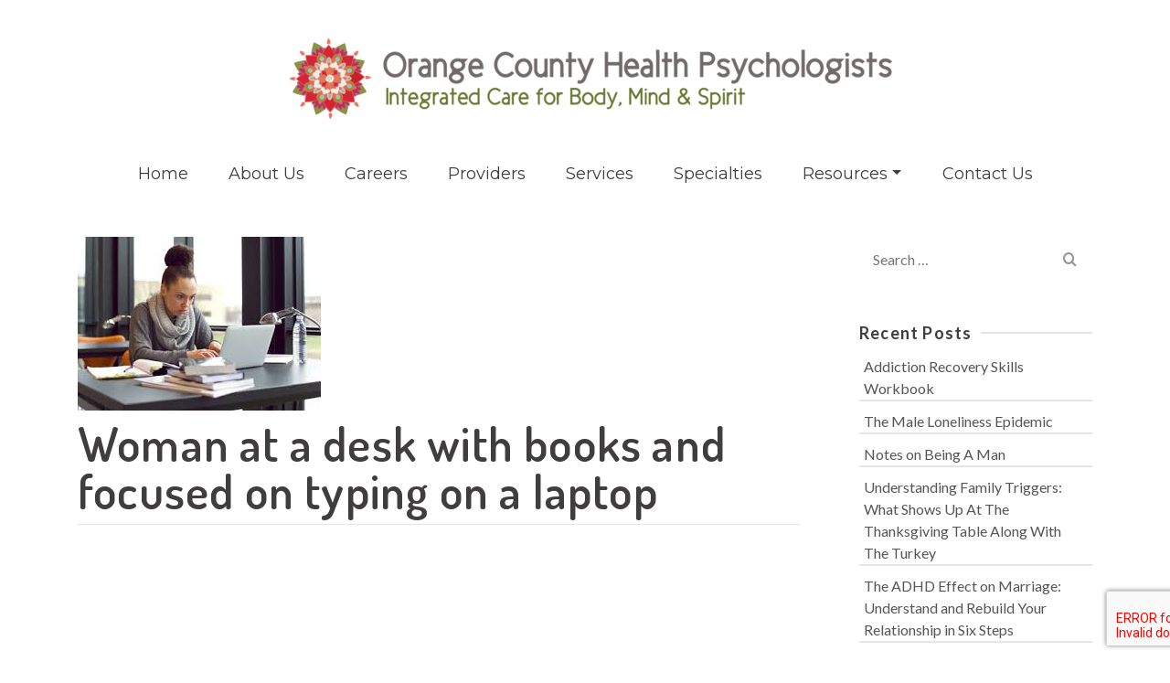

--- FILE ---
content_type: text/html; charset=UTF-8
request_url: https://stage.ochealthpsych.net/psychotherapy-an-ally-in-overcoming-licensing-exam-anxiety/text-anxiety-mcat/
body_size: 17730
content:
<!DOCTYPE html>
<html class="no-js" dir="ltr" lang="en" itemtype="https://schema.org/Blog" itemscope>
<head>
    <meta name="facebook-domain-verification" content="dgjz3m7ufpex4aay5vcx3juh2f9h7o" />
	<meta charset="UTF-8">
	<link rel="profile" href="https://gmpg.org/xfn/11">
	<meta name="viewport" content="width=device-width, initial-scale=1.0">
	<meta http-equiv="X-UA-Compatible" content="IE=edge">
	<script>(function(html){html.className = html.className.replace(/\bno-js\b/,'js')})(document.documentElement);</script>
<title>Woman at a desk with books and focused on typing on a laptop | Orange County Health Psychologists</title>
	<style>img:is([sizes="auto" i], [sizes^="auto," i]) { contain-intrinsic-size: 3000px 1500px }</style>
	
		<!-- All in One SEO 4.8.8 - aioseo.com -->
	<meta name="robots" content="noindex, nofollow, max-image-preview:large" />
	<meta name="author" content="Gerard Greenidge"/>
	<link rel="canonical" href="https://stage.ochealthpsych.net/psychotherapy-an-ally-in-overcoming-licensing-exam-anxiety/text-anxiety-mcat/" />
	<meta name="generator" content="All in One SEO (AIOSEO) 4.8.8" />
		<meta property="og:locale" content="en_US" />
		<meta property="og:site_name" content="Orange County Health Psychologists | Integrated Care for Body, Mind and Spirit" />
		<meta property="og:type" content="article" />
		<meta property="og:title" content="Woman at a desk with books and focused on typing on a laptop | Orange County Health Psychologists" />
		<meta property="og:url" content="https://stage.ochealthpsych.net/psychotherapy-an-ally-in-overcoming-licensing-exam-anxiety/text-anxiety-mcat/" />
		<meta property="article:published_time" content="2024-05-09T21:25:38+00:00" />
		<meta property="article:modified_time" content="2024-05-09T21:26:45+00:00" />
		<meta name="twitter:card" content="summary" />
		<meta name="twitter:title" content="Woman at a desk with books and focused on typing on a laptop | Orange County Health Psychologists" />
		<script type="application/ld+json" class="aioseo-schema">
			{"@context":"https:\/\/schema.org","@graph":[{"@type":"BreadcrumbList","@id":"https:\/\/stage.ochealthpsych.net\/psychotherapy-an-ally-in-overcoming-licensing-exam-anxiety\/text-anxiety-mcat\/#breadcrumblist","itemListElement":[{"@type":"ListItem","@id":"https:\/\/stage.ochealthpsych.net#listItem","position":1,"name":"Home","item":"https:\/\/stage.ochealthpsych.net","nextItem":{"@type":"ListItem","@id":"https:\/\/stage.ochealthpsych.net\/psychotherapy-an-ally-in-overcoming-licensing-exam-anxiety\/text-anxiety-mcat\/#listItem","name":"Woman at a desk with books and focused on typing on a laptop"}},{"@type":"ListItem","@id":"https:\/\/stage.ochealthpsych.net\/psychotherapy-an-ally-in-overcoming-licensing-exam-anxiety\/text-anxiety-mcat\/#listItem","position":2,"name":"Woman at a desk with books and focused on typing on a laptop","previousItem":{"@type":"ListItem","@id":"https:\/\/stage.ochealthpsych.net#listItem","name":"Home"}}]},{"@type":"ItemPage","@id":"https:\/\/stage.ochealthpsych.net\/psychotherapy-an-ally-in-overcoming-licensing-exam-anxiety\/text-anxiety-mcat\/#itempage","url":"https:\/\/stage.ochealthpsych.net\/psychotherapy-an-ally-in-overcoming-licensing-exam-anxiety\/text-anxiety-mcat\/","name":"Woman at a desk with books and focused on typing on a laptop | Orange County Health Psychologists","inLanguage":"en-US","isPartOf":{"@id":"https:\/\/stage.ochealthpsych.net\/#website"},"breadcrumb":{"@id":"https:\/\/stage.ochealthpsych.net\/psychotherapy-an-ally-in-overcoming-licensing-exam-anxiety\/text-anxiety-mcat\/#breadcrumblist"},"author":{"@id":"https:\/\/stage.ochealthpsych.net\/author\/gerard\/#author"},"creator":{"@id":"https:\/\/stage.ochealthpsych.net\/author\/gerard\/#author"},"datePublished":"2024-05-09T14:25:38-07:00","dateModified":"2024-05-09T14:26:45-07:00"},{"@type":"Organization","@id":"https:\/\/stage.ochealthpsych.net\/#organization","name":"Orange County Health Psychologists","description":"Integrated Care for Body, Mind and Spirit","url":"https:\/\/stage.ochealthpsych.net\/"},{"@type":"Person","@id":"https:\/\/stage.ochealthpsych.net\/author\/gerard\/#author","url":"https:\/\/stage.ochealthpsych.net\/author\/gerard\/","name":"Gerard Greenidge","image":{"@type":"ImageObject","@id":"https:\/\/stage.ochealthpsych.net\/psychotherapy-an-ally-in-overcoming-licensing-exam-anxiety\/text-anxiety-mcat\/#authorImage","url":"https:\/\/secure.gravatar.com\/avatar\/b0a01118a93d47e96c8a9804c903d1a8fe90ce335885b3dc366e4d6502812fd1?s=96&d=mm&r=g","width":96,"height":96,"caption":"Gerard Greenidge"}},{"@type":"WebSite","@id":"https:\/\/stage.ochealthpsych.net\/#website","url":"https:\/\/stage.ochealthpsych.net\/","name":"Orange County Health Psychologists","description":"Integrated Care for Body, Mind and Spirit","inLanguage":"en-US","publisher":{"@id":"https:\/\/stage.ochealthpsych.net\/#organization"}}]}
		</script>
		<!-- All in One SEO -->

<link rel='dns-prefetch' href='//fonts.googleapis.com' />
<link rel="alternate" type="application/rss+xml" title="Orange County Health Psychologists &raquo; Feed" href="https://stage.ochealthpsych.net/feed/" />
<link rel="alternate" type="application/rss+xml" title="Orange County Health Psychologists &raquo; Comments Feed" href="https://stage.ochealthpsych.net/comments/feed/" />
		<!-- This site uses the Google Analytics by MonsterInsights plugin v9.9.0 - Using Analytics tracking - https://www.monsterinsights.com/ -->
							<script src="//www.googletagmanager.com/gtag/js?id=G-4VGD845XGJ"  data-cfasync="false" data-wpfc-render="false" type="text/javascript" async></script>
			<script data-cfasync="false" data-wpfc-render="false" type="text/javascript">
				var mi_version = '9.9.0';
				var mi_track_user = true;
				var mi_no_track_reason = '';
								var MonsterInsightsDefaultLocations = {"page_location":"https:\/\/stage.ochealthpsych.net\/psychotherapy-an-ally-in-overcoming-licensing-exam-anxiety\/text-anxiety-mcat\/"};
								if ( typeof MonsterInsightsPrivacyGuardFilter === 'function' ) {
					var MonsterInsightsLocations = (typeof MonsterInsightsExcludeQuery === 'object') ? MonsterInsightsPrivacyGuardFilter( MonsterInsightsExcludeQuery ) : MonsterInsightsPrivacyGuardFilter( MonsterInsightsDefaultLocations );
				} else {
					var MonsterInsightsLocations = (typeof MonsterInsightsExcludeQuery === 'object') ? MonsterInsightsExcludeQuery : MonsterInsightsDefaultLocations;
				}

								var disableStrs = [
										'ga-disable-G-4VGD845XGJ',
									];

				/* Function to detect opted out users */
				function __gtagTrackerIsOptedOut() {
					for (var index = 0; index < disableStrs.length; index++) {
						if (document.cookie.indexOf(disableStrs[index] + '=true') > -1) {
							return true;
						}
					}

					return false;
				}

				/* Disable tracking if the opt-out cookie exists. */
				if (__gtagTrackerIsOptedOut()) {
					for (var index = 0; index < disableStrs.length; index++) {
						window[disableStrs[index]] = true;
					}
				}

				/* Opt-out function */
				function __gtagTrackerOptout() {
					for (var index = 0; index < disableStrs.length; index++) {
						document.cookie = disableStrs[index] + '=true; expires=Thu, 31 Dec 2099 23:59:59 UTC; path=/';
						window[disableStrs[index]] = true;
					}
				}

				if ('undefined' === typeof gaOptout) {
					function gaOptout() {
						__gtagTrackerOptout();
					}
				}
								window.dataLayer = window.dataLayer || [];

				window.MonsterInsightsDualTracker = {
					helpers: {},
					trackers: {},
				};
				if (mi_track_user) {
					function __gtagDataLayer() {
						dataLayer.push(arguments);
					}

					function __gtagTracker(type, name, parameters) {
						if (!parameters) {
							parameters = {};
						}

						if (parameters.send_to) {
							__gtagDataLayer.apply(null, arguments);
							return;
						}

						if (type === 'event') {
														parameters.send_to = monsterinsights_frontend.v4_id;
							var hookName = name;
							if (typeof parameters['event_category'] !== 'undefined') {
								hookName = parameters['event_category'] + ':' + name;
							}

							if (typeof MonsterInsightsDualTracker.trackers[hookName] !== 'undefined') {
								MonsterInsightsDualTracker.trackers[hookName](parameters);
							} else {
								__gtagDataLayer('event', name, parameters);
							}
							
						} else {
							__gtagDataLayer.apply(null, arguments);
						}
					}

					__gtagTracker('js', new Date());
					__gtagTracker('set', {
						'developer_id.dZGIzZG': true,
											});
					if ( MonsterInsightsLocations.page_location ) {
						__gtagTracker('set', MonsterInsightsLocations);
					}
										__gtagTracker('config', 'G-4VGD845XGJ', {"forceSSL":"true","link_attribution":"true"} );
										window.gtag = __gtagTracker;										(function () {
						/* https://developers.google.com/analytics/devguides/collection/analyticsjs/ */
						/* ga and __gaTracker compatibility shim. */
						var noopfn = function () {
							return null;
						};
						var newtracker = function () {
							return new Tracker();
						};
						var Tracker = function () {
							return null;
						};
						var p = Tracker.prototype;
						p.get = noopfn;
						p.set = noopfn;
						p.send = function () {
							var args = Array.prototype.slice.call(arguments);
							args.unshift('send');
							__gaTracker.apply(null, args);
						};
						var __gaTracker = function () {
							var len = arguments.length;
							if (len === 0) {
								return;
							}
							var f = arguments[len - 1];
							if (typeof f !== 'object' || f === null || typeof f.hitCallback !== 'function') {
								if ('send' === arguments[0]) {
									var hitConverted, hitObject = false, action;
									if ('event' === arguments[1]) {
										if ('undefined' !== typeof arguments[3]) {
											hitObject = {
												'eventAction': arguments[3],
												'eventCategory': arguments[2],
												'eventLabel': arguments[4],
												'value': arguments[5] ? arguments[5] : 1,
											}
										}
									}
									if ('pageview' === arguments[1]) {
										if ('undefined' !== typeof arguments[2]) {
											hitObject = {
												'eventAction': 'page_view',
												'page_path': arguments[2],
											}
										}
									}
									if (typeof arguments[2] === 'object') {
										hitObject = arguments[2];
									}
									if (typeof arguments[5] === 'object') {
										Object.assign(hitObject, arguments[5]);
									}
									if ('undefined' !== typeof arguments[1].hitType) {
										hitObject = arguments[1];
										if ('pageview' === hitObject.hitType) {
											hitObject.eventAction = 'page_view';
										}
									}
									if (hitObject) {
										action = 'timing' === arguments[1].hitType ? 'timing_complete' : hitObject.eventAction;
										hitConverted = mapArgs(hitObject);
										__gtagTracker('event', action, hitConverted);
									}
								}
								return;
							}

							function mapArgs(args) {
								var arg, hit = {};
								var gaMap = {
									'eventCategory': 'event_category',
									'eventAction': 'event_action',
									'eventLabel': 'event_label',
									'eventValue': 'event_value',
									'nonInteraction': 'non_interaction',
									'timingCategory': 'event_category',
									'timingVar': 'name',
									'timingValue': 'value',
									'timingLabel': 'event_label',
									'page': 'page_path',
									'location': 'page_location',
									'title': 'page_title',
									'referrer' : 'page_referrer',
								};
								for (arg in args) {
																		if (!(!args.hasOwnProperty(arg) || !gaMap.hasOwnProperty(arg))) {
										hit[gaMap[arg]] = args[arg];
									} else {
										hit[arg] = args[arg];
									}
								}
								return hit;
							}

							try {
								f.hitCallback();
							} catch (ex) {
							}
						};
						__gaTracker.create = newtracker;
						__gaTracker.getByName = newtracker;
						__gaTracker.getAll = function () {
							return [];
						};
						__gaTracker.remove = noopfn;
						__gaTracker.loaded = true;
						window['__gaTracker'] = __gaTracker;
					})();
									} else {
										console.log("");
					(function () {
						function __gtagTracker() {
							return null;
						}

						window['__gtagTracker'] = __gtagTracker;
						window['gtag'] = __gtagTracker;
					})();
									}
			</script>
			
							<!-- / Google Analytics by MonsterInsights -->
		<script type="text/javascript">
/* <![CDATA[ */
window._wpemojiSettings = {"baseUrl":"https:\/\/s.w.org\/images\/core\/emoji\/16.0.1\/72x72\/","ext":".png","svgUrl":"https:\/\/s.w.org\/images\/core\/emoji\/16.0.1\/svg\/","svgExt":".svg","source":{"concatemoji":"https:\/\/stage.ochealthpsych.net\/wp-includes\/js\/wp-emoji-release.min.js?ver=76f84484b66560cbe8c4565c45ab8f07"}};
/*! This file is auto-generated */
!function(s,n){var o,i,e;function c(e){try{var t={supportTests:e,timestamp:(new Date).valueOf()};sessionStorage.setItem(o,JSON.stringify(t))}catch(e){}}function p(e,t,n){e.clearRect(0,0,e.canvas.width,e.canvas.height),e.fillText(t,0,0);var t=new Uint32Array(e.getImageData(0,0,e.canvas.width,e.canvas.height).data),a=(e.clearRect(0,0,e.canvas.width,e.canvas.height),e.fillText(n,0,0),new Uint32Array(e.getImageData(0,0,e.canvas.width,e.canvas.height).data));return t.every(function(e,t){return e===a[t]})}function u(e,t){e.clearRect(0,0,e.canvas.width,e.canvas.height),e.fillText(t,0,0);for(var n=e.getImageData(16,16,1,1),a=0;a<n.data.length;a++)if(0!==n.data[a])return!1;return!0}function f(e,t,n,a){switch(t){case"flag":return n(e,"\ud83c\udff3\ufe0f\u200d\u26a7\ufe0f","\ud83c\udff3\ufe0f\u200b\u26a7\ufe0f")?!1:!n(e,"\ud83c\udde8\ud83c\uddf6","\ud83c\udde8\u200b\ud83c\uddf6")&&!n(e,"\ud83c\udff4\udb40\udc67\udb40\udc62\udb40\udc65\udb40\udc6e\udb40\udc67\udb40\udc7f","\ud83c\udff4\u200b\udb40\udc67\u200b\udb40\udc62\u200b\udb40\udc65\u200b\udb40\udc6e\u200b\udb40\udc67\u200b\udb40\udc7f");case"emoji":return!a(e,"\ud83e\udedf")}return!1}function g(e,t,n,a){var r="undefined"!=typeof WorkerGlobalScope&&self instanceof WorkerGlobalScope?new OffscreenCanvas(300,150):s.createElement("canvas"),o=r.getContext("2d",{willReadFrequently:!0}),i=(o.textBaseline="top",o.font="600 32px Arial",{});return e.forEach(function(e){i[e]=t(o,e,n,a)}),i}function t(e){var t=s.createElement("script");t.src=e,t.defer=!0,s.head.appendChild(t)}"undefined"!=typeof Promise&&(o="wpEmojiSettingsSupports",i=["flag","emoji"],n.supports={everything:!0,everythingExceptFlag:!0},e=new Promise(function(e){s.addEventListener("DOMContentLoaded",e,{once:!0})}),new Promise(function(t){var n=function(){try{var e=JSON.parse(sessionStorage.getItem(o));if("object"==typeof e&&"number"==typeof e.timestamp&&(new Date).valueOf()<e.timestamp+604800&&"object"==typeof e.supportTests)return e.supportTests}catch(e){}return null}();if(!n){if("undefined"!=typeof Worker&&"undefined"!=typeof OffscreenCanvas&&"undefined"!=typeof URL&&URL.createObjectURL&&"undefined"!=typeof Blob)try{var e="postMessage("+g.toString()+"("+[JSON.stringify(i),f.toString(),p.toString(),u.toString()].join(",")+"));",a=new Blob([e],{type:"text/javascript"}),r=new Worker(URL.createObjectURL(a),{name:"wpTestEmojiSupports"});return void(r.onmessage=function(e){c(n=e.data),r.terminate(),t(n)})}catch(e){}c(n=g(i,f,p,u))}t(n)}).then(function(e){for(var t in e)n.supports[t]=e[t],n.supports.everything=n.supports.everything&&n.supports[t],"flag"!==t&&(n.supports.everythingExceptFlag=n.supports.everythingExceptFlag&&n.supports[t]);n.supports.everythingExceptFlag=n.supports.everythingExceptFlag&&!n.supports.flag,n.DOMReady=!1,n.readyCallback=function(){n.DOMReady=!0}}).then(function(){return e}).then(function(){var e;n.supports.everything||(n.readyCallback(),(e=n.source||{}).concatemoji?t(e.concatemoji):e.wpemoji&&e.twemoji&&(t(e.twemoji),t(e.wpemoji)))}))}((window,document),window._wpemojiSettings);
/* ]]> */
</script>
<style id='wp-emoji-styles-inline-css' type='text/css'>

	img.wp-smiley, img.emoji {
		display: inline !important;
		border: none !important;
		box-shadow: none !important;
		height: 1em !important;
		width: 1em !important;
		margin: 0 0.07em !important;
		vertical-align: -0.1em !important;
		background: none !important;
		padding: 0 !important;
	}
</style>
<link rel='stylesheet' id='wp-block-library-css' href='https://stage.ochealthpsych.net/wp-includes/css/dist/block-library/style.min.css?ver=76f84484b66560cbe8c4565c45ab8f07' type='text/css' media='all' />
<style id='classic-theme-styles-inline-css' type='text/css'>
/*! This file is auto-generated */
.wp-block-button__link{color:#fff;background-color:#32373c;border-radius:9999px;box-shadow:none;text-decoration:none;padding:calc(.667em + 2px) calc(1.333em + 2px);font-size:1.125em}.wp-block-file__button{background:#32373c;color:#fff;text-decoration:none}
</style>
<style id='safe-svg-svg-icon-style-inline-css' type='text/css'>
.safe-svg-cover{text-align:center}.safe-svg-cover .safe-svg-inside{display:inline-block;max-width:100%}.safe-svg-cover svg{fill:currentColor;height:100%;max-height:100%;max-width:100%;width:100%}

</style>
<style id='global-styles-inline-css' type='text/css'>
:root{--wp--preset--aspect-ratio--square: 1;--wp--preset--aspect-ratio--4-3: 4/3;--wp--preset--aspect-ratio--3-4: 3/4;--wp--preset--aspect-ratio--3-2: 3/2;--wp--preset--aspect-ratio--2-3: 2/3;--wp--preset--aspect-ratio--16-9: 16/9;--wp--preset--aspect-ratio--9-16: 9/16;--wp--preset--color--black: #000;--wp--preset--color--cyan-bluish-gray: #abb8c3;--wp--preset--color--white: #fff;--wp--preset--color--pale-pink: #f78da7;--wp--preset--color--vivid-red: #cf2e2e;--wp--preset--color--luminous-vivid-orange: #ff6900;--wp--preset--color--luminous-vivid-amber: #fcb900;--wp--preset--color--light-green-cyan: #7bdcb5;--wp--preset--color--vivid-green-cyan: #00d084;--wp--preset--color--pale-cyan-blue: #8ed1fc;--wp--preset--color--vivid-cyan-blue: #0693e3;--wp--preset--color--vivid-purple: #9b51e0;--wp--preset--color--ascend-primary: #829541;--wp--preset--color--ascend-primary-light: #96a955;--wp--preset--color--very-light-gray: #eee;--wp--preset--color--very-dark-gray: #444;--wp--preset--gradient--vivid-cyan-blue-to-vivid-purple: linear-gradient(135deg,rgba(6,147,227,1) 0%,rgb(155,81,224) 100%);--wp--preset--gradient--light-green-cyan-to-vivid-green-cyan: linear-gradient(135deg,rgb(122,220,180) 0%,rgb(0,208,130) 100%);--wp--preset--gradient--luminous-vivid-amber-to-luminous-vivid-orange: linear-gradient(135deg,rgba(252,185,0,1) 0%,rgba(255,105,0,1) 100%);--wp--preset--gradient--luminous-vivid-orange-to-vivid-red: linear-gradient(135deg,rgba(255,105,0,1) 0%,rgb(207,46,46) 100%);--wp--preset--gradient--very-light-gray-to-cyan-bluish-gray: linear-gradient(135deg,rgb(238,238,238) 0%,rgb(169,184,195) 100%);--wp--preset--gradient--cool-to-warm-spectrum: linear-gradient(135deg,rgb(74,234,220) 0%,rgb(151,120,209) 20%,rgb(207,42,186) 40%,rgb(238,44,130) 60%,rgb(251,105,98) 80%,rgb(254,248,76) 100%);--wp--preset--gradient--blush-light-purple: linear-gradient(135deg,rgb(255,206,236) 0%,rgb(152,150,240) 100%);--wp--preset--gradient--blush-bordeaux: linear-gradient(135deg,rgb(254,205,165) 0%,rgb(254,45,45) 50%,rgb(107,0,62) 100%);--wp--preset--gradient--luminous-dusk: linear-gradient(135deg,rgb(255,203,112) 0%,rgb(199,81,192) 50%,rgb(65,88,208) 100%);--wp--preset--gradient--pale-ocean: linear-gradient(135deg,rgb(255,245,203) 0%,rgb(182,227,212) 50%,rgb(51,167,181) 100%);--wp--preset--gradient--electric-grass: linear-gradient(135deg,rgb(202,248,128) 0%,rgb(113,206,126) 100%);--wp--preset--gradient--midnight: linear-gradient(135deg,rgb(2,3,129) 0%,rgb(40,116,252) 100%);--wp--preset--font-size--small: 13px;--wp--preset--font-size--medium: 20px;--wp--preset--font-size--large: 36px;--wp--preset--font-size--x-large: 42px;--wp--preset--spacing--20: 0.44rem;--wp--preset--spacing--30: 0.67rem;--wp--preset--spacing--40: 1rem;--wp--preset--spacing--50: 1.5rem;--wp--preset--spacing--60: 2.25rem;--wp--preset--spacing--70: 3.38rem;--wp--preset--spacing--80: 5.06rem;--wp--preset--shadow--natural: 6px 6px 9px rgba(0, 0, 0, 0.2);--wp--preset--shadow--deep: 12px 12px 50px rgba(0, 0, 0, 0.4);--wp--preset--shadow--sharp: 6px 6px 0px rgba(0, 0, 0, 0.2);--wp--preset--shadow--outlined: 6px 6px 0px -3px rgba(255, 255, 255, 1), 6px 6px rgba(0, 0, 0, 1);--wp--preset--shadow--crisp: 6px 6px 0px rgba(0, 0, 0, 1);}:where(.is-layout-flex){gap: 0.5em;}:where(.is-layout-grid){gap: 0.5em;}body .is-layout-flex{display: flex;}.is-layout-flex{flex-wrap: wrap;align-items: center;}.is-layout-flex > :is(*, div){margin: 0;}body .is-layout-grid{display: grid;}.is-layout-grid > :is(*, div){margin: 0;}:where(.wp-block-columns.is-layout-flex){gap: 2em;}:where(.wp-block-columns.is-layout-grid){gap: 2em;}:where(.wp-block-post-template.is-layout-flex){gap: 1.25em;}:where(.wp-block-post-template.is-layout-grid){gap: 1.25em;}.has-black-color{color: var(--wp--preset--color--black) !important;}.has-cyan-bluish-gray-color{color: var(--wp--preset--color--cyan-bluish-gray) !important;}.has-white-color{color: var(--wp--preset--color--white) !important;}.has-pale-pink-color{color: var(--wp--preset--color--pale-pink) !important;}.has-vivid-red-color{color: var(--wp--preset--color--vivid-red) !important;}.has-luminous-vivid-orange-color{color: var(--wp--preset--color--luminous-vivid-orange) !important;}.has-luminous-vivid-amber-color{color: var(--wp--preset--color--luminous-vivid-amber) !important;}.has-light-green-cyan-color{color: var(--wp--preset--color--light-green-cyan) !important;}.has-vivid-green-cyan-color{color: var(--wp--preset--color--vivid-green-cyan) !important;}.has-pale-cyan-blue-color{color: var(--wp--preset--color--pale-cyan-blue) !important;}.has-vivid-cyan-blue-color{color: var(--wp--preset--color--vivid-cyan-blue) !important;}.has-vivid-purple-color{color: var(--wp--preset--color--vivid-purple) !important;}.has-black-background-color{background-color: var(--wp--preset--color--black) !important;}.has-cyan-bluish-gray-background-color{background-color: var(--wp--preset--color--cyan-bluish-gray) !important;}.has-white-background-color{background-color: var(--wp--preset--color--white) !important;}.has-pale-pink-background-color{background-color: var(--wp--preset--color--pale-pink) !important;}.has-vivid-red-background-color{background-color: var(--wp--preset--color--vivid-red) !important;}.has-luminous-vivid-orange-background-color{background-color: var(--wp--preset--color--luminous-vivid-orange) !important;}.has-luminous-vivid-amber-background-color{background-color: var(--wp--preset--color--luminous-vivid-amber) !important;}.has-light-green-cyan-background-color{background-color: var(--wp--preset--color--light-green-cyan) !important;}.has-vivid-green-cyan-background-color{background-color: var(--wp--preset--color--vivid-green-cyan) !important;}.has-pale-cyan-blue-background-color{background-color: var(--wp--preset--color--pale-cyan-blue) !important;}.has-vivid-cyan-blue-background-color{background-color: var(--wp--preset--color--vivid-cyan-blue) !important;}.has-vivid-purple-background-color{background-color: var(--wp--preset--color--vivid-purple) !important;}.has-black-border-color{border-color: var(--wp--preset--color--black) !important;}.has-cyan-bluish-gray-border-color{border-color: var(--wp--preset--color--cyan-bluish-gray) !important;}.has-white-border-color{border-color: var(--wp--preset--color--white) !important;}.has-pale-pink-border-color{border-color: var(--wp--preset--color--pale-pink) !important;}.has-vivid-red-border-color{border-color: var(--wp--preset--color--vivid-red) !important;}.has-luminous-vivid-orange-border-color{border-color: var(--wp--preset--color--luminous-vivid-orange) !important;}.has-luminous-vivid-amber-border-color{border-color: var(--wp--preset--color--luminous-vivid-amber) !important;}.has-light-green-cyan-border-color{border-color: var(--wp--preset--color--light-green-cyan) !important;}.has-vivid-green-cyan-border-color{border-color: var(--wp--preset--color--vivid-green-cyan) !important;}.has-pale-cyan-blue-border-color{border-color: var(--wp--preset--color--pale-cyan-blue) !important;}.has-vivid-cyan-blue-border-color{border-color: var(--wp--preset--color--vivid-cyan-blue) !important;}.has-vivid-purple-border-color{border-color: var(--wp--preset--color--vivid-purple) !important;}.has-vivid-cyan-blue-to-vivid-purple-gradient-background{background: var(--wp--preset--gradient--vivid-cyan-blue-to-vivid-purple) !important;}.has-light-green-cyan-to-vivid-green-cyan-gradient-background{background: var(--wp--preset--gradient--light-green-cyan-to-vivid-green-cyan) !important;}.has-luminous-vivid-amber-to-luminous-vivid-orange-gradient-background{background: var(--wp--preset--gradient--luminous-vivid-amber-to-luminous-vivid-orange) !important;}.has-luminous-vivid-orange-to-vivid-red-gradient-background{background: var(--wp--preset--gradient--luminous-vivid-orange-to-vivid-red) !important;}.has-very-light-gray-to-cyan-bluish-gray-gradient-background{background: var(--wp--preset--gradient--very-light-gray-to-cyan-bluish-gray) !important;}.has-cool-to-warm-spectrum-gradient-background{background: var(--wp--preset--gradient--cool-to-warm-spectrum) !important;}.has-blush-light-purple-gradient-background{background: var(--wp--preset--gradient--blush-light-purple) !important;}.has-blush-bordeaux-gradient-background{background: var(--wp--preset--gradient--blush-bordeaux) !important;}.has-luminous-dusk-gradient-background{background: var(--wp--preset--gradient--luminous-dusk) !important;}.has-pale-ocean-gradient-background{background: var(--wp--preset--gradient--pale-ocean) !important;}.has-electric-grass-gradient-background{background: var(--wp--preset--gradient--electric-grass) !important;}.has-midnight-gradient-background{background: var(--wp--preset--gradient--midnight) !important;}.has-small-font-size{font-size: var(--wp--preset--font-size--small) !important;}.has-medium-font-size{font-size: var(--wp--preset--font-size--medium) !important;}.has-large-font-size{font-size: var(--wp--preset--font-size--large) !important;}.has-x-large-font-size{font-size: var(--wp--preset--font-size--x-large) !important;}
:where(.wp-block-post-template.is-layout-flex){gap: 1.25em;}:where(.wp-block-post-template.is-layout-grid){gap: 1.25em;}
:where(.wp-block-columns.is-layout-flex){gap: 2em;}:where(.wp-block-columns.is-layout-grid){gap: 2em;}
:root :where(.wp-block-pullquote){font-size: 1.5em;line-height: 1.6;}
</style>
<link rel='stylesheet' id='contact-form-7-css' href='https://stage.ochealthpsych.net/wp-content/plugins/contact-form-7/includes/css/styles.css?ver=6.1.2' type='text/css' media='all' />
<link rel='stylesheet' id='parent-style-css' href='https://stage.ochealthpsych.net/wp-content/themes/ascend_premium/style.css?ver=76f84484b66560cbe8c4565c45ab8f07' type='text/css' media='all' />
<!--[if lt IE]>
<link rel='stylesheet' id='ascend_ie_fallback-css' href='https://stage.ochealthpsych.net/wp-content/themes/ascend_premium/assets/css/ie_fallback.css?ver=1.9.15' type='text/css' media='all' />
<![endif]-->
<link rel='stylesheet' id='ascend_main-css' href='https://stage.ochealthpsych.net/wp-content/themes/ascend_premium/assets/css/ascend.css?ver=1.9.15' type='text/css' media='all' />
<link rel='stylesheet' id='ascend_posttype-css' href='https://stage.ochealthpsych.net/wp-content/themes/ascend_premium/assets/css/ascend_posttype.css?ver=1.9.15' type='text/css' media='all' />
<link rel='stylesheet' id='ascend_pb-css' href='https://stage.ochealthpsych.net/wp-content/themes/ascend_premium/assets/css/ascend_pb.css?ver=1.9.15' type='text/css' media='all' />
<link rel='stylesheet' id='ascend_icons-css' href='https://stage.ochealthpsych.net/wp-content/themes/ascend_premium/assets/css/ascend_icons.css?ver=1.9.15' type='text/css' media='all' />
<link rel='stylesheet' id='kadence_child-css' href='https://stage.ochealthpsych.net/wp-content/themes/ascend_premium-child/style.css?ver=1.0' type='text/css' media='all' />
<link rel='stylesheet' id='redux-google-fonts-ascend-css' href='https://fonts.googleapis.com/css?family=Source+Sans+Pro%3A600%2C400%7CDosis%3A600%7CLato%3A100%2C300%2C400%2C700%2C900%2C100italic%2C300italic%2C400italic%2C700italic%2C900italic%7CDM+Serif+Text%3A400%7CMontserrat%3A400%2C500&#038;subset=latin&#038;ver=1678820167' type='text/css' media='all' />
<!--n2css--><!--n2js--><script type="text/javascript" src="https://stage.ochealthpsych.net/wp-content/plugins/google-analytics-for-wordpress/assets/js/frontend-gtag.min.js?ver=9.9.0" id="monsterinsights-frontend-script-js" async="async" data-wp-strategy="async"></script>
<script data-cfasync="false" data-wpfc-render="false" type="text/javascript" id='monsterinsights-frontend-script-js-extra'>/* <![CDATA[ */
var monsterinsights_frontend = {"js_events_tracking":"true","download_extensions":"doc,pdf,ppt,zip,xls,docx,pptx,xlsx","inbound_paths":"[{\"path\":\"\\\/go\\\/\",\"label\":\"affiliate\"},{\"path\":\"\\\/recommend\\\/\",\"label\":\"affiliate\"}]","home_url":"https:\/\/stage.ochealthpsych.net","hash_tracking":"false","v4_id":"G-4VGD845XGJ"};/* ]]> */
</script>
<!--[if lt IE 9]>
<script type="text/javascript" src="https://stage.ochealthpsych.net/wp-content/themes/ascend_premium/assets/js/vendor/html5shiv.min.js?ver=76f84484b66560cbe8c4565c45ab8f07" id="ascend-html5shiv-js"></script>
<![endif]-->
<!--[if lt IE 9]>
<script type="text/javascript" src="https://stage.ochealthpsych.net/wp-content/themes/ascend_premium/assets/js/vendor/respond.min.js?ver=76f84484b66560cbe8c4565c45ab8f07" id="ascend-respond-js"></script>
<![endif]-->
<script type="text/javascript" src="https://stage.ochealthpsych.net/wp-content/themes/ascend_premium/assets/js/vendor/custom-modernizer-min.js?ver=1.9.15" id="modernizrc-js"></script>
<script type="text/javascript" src="https://stage.ochealthpsych.net/wp-includes/js/jquery/jquery.min.js?ver=3.7.1" id="jquery-core-js"></script>
<script type="text/javascript" src="https://stage.ochealthpsych.net/wp-includes/js/jquery/jquery-migrate.min.js?ver=3.4.1" id="jquery-migrate-js"></script>
<link rel="https://api.w.org/" href="https://stage.ochealthpsych.net/wp-json/" /><link rel="alternate" title="JSON" type="application/json" href="https://stage.ochealthpsych.net/wp-json/wp/v2/media/3541" /><link rel="EditURI" type="application/rsd+xml" title="RSD" href="https://stage.ochealthpsych.net/xmlrpc.php?rsd" />

<link rel='shortlink' href='https://stage.ochealthpsych.net/?p=3541' />
<link rel="alternate" title="oEmbed (JSON)" type="application/json+oembed" href="https://stage.ochealthpsych.net/wp-json/oembed/1.0/embed?url=https%3A%2F%2Fstage.ochealthpsych.net%2Fpsychotherapy-an-ally-in-overcoming-licensing-exam-anxiety%2Ftext-anxiety-mcat%2F" />
<link rel="alternate" title="oEmbed (XML)" type="text/xml+oembed" href="https://stage.ochealthpsych.net/wp-json/oembed/1.0/embed?url=https%3A%2F%2Fstage.ochealthpsych.net%2Fpsychotherapy-an-ally-in-overcoming-licensing-exam-anxiety%2Ftext-anxiety-mcat%2F&#038;format=xml" />
<script type="text/javascript">
(function(url){
	if(/(?:Chrome\/26\.0\.1410\.63 Safari\/537\.31|WordfenceTestMonBot)/.test(navigator.userAgent)){ return; }
	var addEvent = function(evt, handler) {
		if (window.addEventListener) {
			document.addEventListener(evt, handler, false);
		} else if (window.attachEvent) {
			document.attachEvent('on' + evt, handler);
		}
	};
	var removeEvent = function(evt, handler) {
		if (window.removeEventListener) {
			document.removeEventListener(evt, handler, false);
		} else if (window.detachEvent) {
			document.detachEvent('on' + evt, handler);
		}
	};
	var evts = 'contextmenu dblclick drag dragend dragenter dragleave dragover dragstart drop keydown keypress keyup mousedown mousemove mouseout mouseover mouseup mousewheel scroll'.split(' ');
	var logHuman = function() {
		if (window.wfLogHumanRan) { return; }
		window.wfLogHumanRan = true;
		var wfscr = document.createElement('script');
		wfscr.type = 'text/javascript';
		wfscr.async = true;
		wfscr.src = url + '&r=' + Math.random();
		(document.getElementsByTagName('head')[0]||document.getElementsByTagName('body')[0]).appendChild(wfscr);
		for (var i = 0; i < evts.length; i++) {
			removeEvent(evts[i], logHuman);
		}
	};
	for (var i = 0; i < evts.length; i++) {
		addEvent(evts[i], logHuman);
	}
})('//stage.ochealthpsych.net/?wordfence_lh=1&hid=9D1601F17EDCFE0D268EC2F7C48EF4A9');
</script><script type="text/javascript">var light_error = "The image could not be loaded.", light_of = "%curr% of %total%";</script><!-- Meta Pixel Code -->
<script>
!function(f,b,e,v,n,t,s)
{if(f.fbq)return;n=f.fbq=function(){n.callMethod?
n.callMethod.apply(n,arguments):n.queue.push(arguments)};
if(!f._fbq)f._fbq=n;n.push=n;n.loaded=!0;n.version='2.0';
n.queue=[];t=b.createElement(e);t.async=!0;
t.src=v;s=b.getElementsByTagName(e)[0];
s.parentNode.insertBefore(t,s)}(window, document,'script',
'https://connect.facebook.net/en_US/fbevents.js');
fbq('init', '916183502886503');
fbq('track', 'PageView');
</script>
<noscript><img height="1" width="1" style="display:none"
src="https://www.facebook.com/tr?id=916183502886503&ev=PageView&noscript=1"
/></noscript>
<!-- End Meta Pixel Code --><style type="text/css" id="kt-custom-css">a, .primary-color, .postlist article .entry-content a.more-link:hover,.widget_price_filter .price_slider_amount .button, .product .product_meta a:hover, .star-rating, .above-footer-widgets a:not(.button):hover, .sidebar a:not(.button):hover, .elementor-widget-sidebar a:not(.button):hover, .footerclass a:hover, .posttags a:hover, .tagcloud a:hover, .kt_bc_nomargin #kadbreadcrumbs a:hover, #kadbreadcrumbs a:hover, .wp-pagenavi a:hover, .woocommerce-pagination ul.page-numbers li a:hover, .woocommerce-pagination ul.page-numbers li span:hover, .has-ascend-primary-color {color:#829541;} .comment-content a:not(.button):hover, .entry-content p a:not(.button):not(.select2-choice):not([data-rel="lightbox"]):hover, .kt_product_toggle_outer .toggle_grid:hover, .kt_product_toggle_outer .toggle_list:hover, .kt_product_toggle_outer .toggle_grid.toggle_active, .kt_product_toggle_outer .toggle_list.toggle_active, .product .product_meta a, .product .woocommerce-tabs .wc-tabs > li.active > a, .product .woocommerce-tabs .wc-tabs > li.active > a:hover, .product .woocommerce-tabs .wc-tabs > li.active > a:focus, #payment ul.wc_payment_methods li.wc_payment_method input[type=radio]:first-child:checked+label, .kt-woo-account-nav .woocommerce-MyAccount-navigation ul li.is-active a, a.added_to_cart, .widget_pages ul li.kt-drop-toggle > .kt-toggle-sub, .widget_categories ul li.kt-drop-toggle > .kt-toggle-sub, .widget_product_categories ul li.kt-drop-toggle > .kt-toggle-sub, .widget_recent_entries ul li a:hover ~ .kt-toggle-sub, .widget_recent_comments ul li a:hover ~ .kt-toggle-sub, .widget_archive ul li a:hover ~ .kt-toggle-sub, .widget_pages ul li a:hover ~ .kt-toggle-sub, .widget_categories ul li a:hover ~ .kt-toggle-sub, .widget_meta ul li a:hover ~ .kt-toggle-sub, .widget_product_categories ul li a:hover ~ .kt-toggle-sub,.kt-tabs.kt-tabs-style2 > li > a:hover, .kt-tabs > li.active > a, .kt-tabs > li.active > a:hover, .kt-tabs > li.active > a:focus, .kt_bc_nomargin #kadbreadcrumbs a:hover, #kadbreadcrumbs a:hover, .footerclass .menu li a:hover, .widget_recent_entries ul li a:hover, .posttags a:hover, .tagcloud a:hover,.widget_recent_comments ul li a:hover, .widget_archive ul li a:hover, .widget_pages ul li a:hover, .widget_categories ul li a:hover, .widget_meta ul li a:hover, .widget_product_categories ul li a:hover, .box-icon-item .icon-container .icon-left-highlight,.box-icon-item .icon-container .icon-right-highlight, .widget_pages ul li.current-cat > a, .widget_categories ul li.current-cat > a, .widget_product_categories ul li.current-cat > a, #payment ul.wc_payment_methods li.wc_payment_method input[type=radio]:first-child:checked + label:before, .wp-pagenavi .current, .wp-pagenavi a:hover, .kt-mobile-header-toggle .kt-extras-label.header-underscore-icon, .woocommerce-pagination ul.page-numbers li a.current, .woocommerce-pagination ul.page-numbers li span.current, .woocommerce-pagination ul.page-numbers li a:hover, .woocommerce-pagination ul.page-numbers li span:hover, .widget_layered_nav ul li.chosen a, .widget_layered_nav_filters ul li a, .widget_rating_filter ul li.chosen a, .variations .kad_radio_variations label.selectedValue, .variations .kad_radio_variations label:hover{border-color:#829541;} .kt-header-extras span.kt-cart-total, .btn, .button, .submit, button, input[type="submit"], .portfolio-loop-image-container .portfolio-hover-item .portfolio-overlay-color, .kt_product_toggle_outer .toggle_grid.toggle_active, .kt_product_toggle_outer .toggle_list.toggle_active, .product .woocommerce-tabs .wc-tabs > li.active > a, .product .woocommerce-tabs .wc-tabs > li.active > a:hover, .product .woocommerce-tabs .wc-tabs > li.active > a:focus, .product .woocommerce-tabs .wc-tabs:before, .woocommerce-info, .woocommerce-message, .woocommerce-noreviews, p.no-comments, .widget_pages ul li ul li.current-cat > a:before, .widget_categories ul li ul li.current-cat > a:before, .widget_product_categories ul li ul li.current-cat > a:before, .widget_pages ul li ul li a:hover:before, .widget_categories ul li ul li a:hover:before, .widget_product_categories ul li ul li a:hover:before, .kadence_recent_posts a.posts_widget_readmore:hover:before, .kt-accordion > .panel h5:after, .kt-tabs:before, .image_menu_overlay, .kadence_social_widget a:hover, .kt-tabs > li.active > a, .kt-tabs > li.active > a:hover, .kt-tabs > li.active > a:focus, .widget_pages ul li.current-cat > .count, .widget_categories ul li.current-cat > .count, .widget_product_categories ul li.current-cat > .count, .widget_recent_entries ul li a:hover ~ .count, .widget_recent_comments ul li a:hover ~ .count, .widget_archive ul li a:hover ~ .count, .widget_pages ul li a:hover ~ .count, .widget_categories ul li a:hover ~ .count, .widget_meta ul li a:hover ~ .count, .widget_product_categories ul li a:hover ~ .count, #payment ul.wc_payment_methods li.wc_payment_method input[type=radio]:first-child:checked + label:before, .select2-results .select2-highlighted, .wp-pagenavi .current, .kt-header-extras span.kt-cart-total, .kt-mobile-header-toggle span.kt-cart-total, .woocommerce-pagination ul.page-numbers li a.current, .woocommerce-pagination ul.page-numbers li span.current,.widget_price_filter .ui-slider .ui-slider-handle, .widget_layered_nav ul li.chosen span.count, .widget_layered_nav_filters ul li span.count, .variations .kad_radio_variations label.selectedValue, .box-icon-item .menu-icon-read-more .read-more-highlight, .select2-container--default .select2-results__option--highlighted[aria-selected], p.demo_store, .has-ascend-primary-background-color {background:#829541;}@media (max-width: 767px){.filter-set li a.selected {background:#829541;}} .has-ascend-primary-light-color {color:#96a955} .has-ascend-primary-light-background-color{ background-color: #96a955}.kad-header-height {height:170px;}.kt-header-position-above .header-sidewidth {width:0%;} .kt-header-position-above .header-logo-width {width:100%;}.kad-topbar-height {min-height:36px;}.kad-mobile-header-height {height:100px;}.titleclass .entry-title{font-size:70px;}@media (max-width: 768px) {.titleclass .entry-title{font-size:30px;}}.titleclass .subtitle{font-size:40px;}@media (max-width: 768px) {.titleclass .subtitle{font-size:20px;}}.titleclass .page-header  {height:360px;}@media (max-width: 768px) {.titleclass .page-header {height:360px;}}.product_item .product_archive_title {min-height:20px;}.second-navclass .sf-menu>li:after {background:#fff;}.kt-header-extras .kadence_social_widget a, .mobile-header-container .kt-mobile-header-toggle button {color:#3f3d3d;} button.mobile-navigation-toggle .kt-mnt span {background:#3f3d3d;} .kt-header-extras .kadence_social_widget a:hover{color:#fff;}.pop-modal-body .kt-woo-account-nav .kad-customer-name h5, .pop-modal-body .kt-woo-account-nav a, .pop-modal-body ul.product_list_widget li a:not(.remove), .pop-modal-body ul.product_list_widget {color:#fff;} .kt-mobile-menu form.search-form input[type="search"]::-webkit-input-placeholder {color:#fff;}.kt-mobile-menu form.search-form input[type="search"]:-ms-input-placeholder {color:#fff;}.kt-mobile-menu form.search-form input[type="search"]::-moz-placeholder {color:#fff;}.page-header {text-align:center;}.kt-header-extras #kad-head-cart-popup ul a:not(.remove), .kt-header-extras #kad-head-cart-popup ul .quantity, .kt-header-extras #kad-head-cart-popup ul li.empty, .kad-header-menu-inner .kt-header-extras .kt-woo-account-nav h5, .kad-relative-vertical-content .kt-header-extras .kt-woo-account-nav h5 {color:#2d2b2a;}.titleclass .entry-title, .titleclass .top-contain-title {text-transform:uppercase;}.titleclass .subtitle {text-transform:uppercase;}.kt-post-author {display:none;}.container-fullwidth .entry-content .aligncenter[class^=wp-block] { max-width:1140px}/* 

Site: 
Created: January 24, 2020

 Table of Contents
    1.  GLOBAL
    2.  HEADER
    3.  HOME PAGE
    4.  FOOTER
    5.  PAGES
    6.  PAGES
    7.  PAGES
    8.  SERVICES
    9.  ABOUT
    10. BLOG
    11. CONTACT
    12. Add other pages as needed
    13. MOBILE LAYOUT

        a. MOBILE GLOBAL
 
        b. Smartphones (portrait)
           (max-device-width : 320px)

        c. Smartphones (portrait)
           (max-width : 425px)

        d. Smartphones (landscape) 
           (max-width : 667px)
 
        e. iPads (landscape)
           (min-device-width : 768px) 
           (max-device-width : 1024px)

        f. General Media Queries
           (min-width : 1400px) 
           (max-width : 1580px)

        g. General Media Queries
           (min-device-width : 1680px)

        h. General Media Queries
           (min-device-width : 1900px)
*/

/* =======================================
GLOBAL
======================================= */

.portfolio-poststyle-content .portfolio-loop-title {
    font-size: 22px;
    font-weight: 700;
    letter-spacing: -.5px;
    text-transform: none !important;
    font-family: "Dosis" !important;
    color: #444;
    margin: 0;
    padding: 10px 0;
}

.portfolio-loop-image-container a:hover {
  border: 0;
}

p.cta-l1 {
    font-family: Lato;
    font-weight: 400;
    font-size: 38px;
    line-height: 45px;
    color: #3f3d3d;
}

p.cta-l2 {
    font-family: Dosis;
    line-height: 45px;
    letter-spacing: 1.2px;
    font-weight: 600;
    font-style: normal;
    color: #3f3d3d;
    font-size: 45px;
}

/* =======================================
HEADER
======================================= */

.hero-quote h1 {
   font-family: "Dosis" !important;
   color: white !important;
}
.hero-quote h3 {
   font-family: 'Dosis';
   color: white;
}

.hero-cta h2 {
   font-family: 'Lato';
   color: white;
}


.menu_below_container {
    padding-bottom: 19px;
}

.sf-menu>li>a {
    padding: 10px 22px;

}


/* =======================================
HOME PAGE
======================================= */

/* Container holding the image and the text */
.Home-menu {
  position: relative;
  font-family: Dosis;
 font-size: 32px;
font-weight: bold;
line-height: 34px;
  text-align: center;
  color: #444; 
}

/* Centered text */
.Home-menu-text {
  position: absolute;
  top: 50%;
  left: 50%;
  transform: translate(-50%, -50%);
}

.Home-menu-img {
  border: 10px solid #ffffff;
  box-shadow: 7px 7px 5px 0px rgba(125,125,125,1);
}

.Home-menu a:hover {
    background-color: #829541;
    opacity: 0.2;
}

/* =======================================
FOOTER
======================================= */


.footerCol1 p {
 font-size: 26px;
 line-height: 28px;
font-family: Dosis;
 font-weight: 400 !important;
}

.footerCol1 a:link {
 color: #829541;
}

.footerCol2 p {
 font-size: 26px;
 line-height: 28px;
font-family: Dosis;
font-weight: 400 !important;
}

.footerCol2 a:link {
 color: #829541 !important;
}

.footerCol3 p {
font-size: 26px;
 line-height: 28px;
font-family: Dosis;
font-weight: 400 !important;
}


/* =======================================
BLOG
======================================= */



/* =======================================
CAREERS
======================================= */

#pl-w62e855478fff2 #panel-w62e855478fff2-0-1-0 .entry-content p {
      margin-bottom: 0px;
}

.page-id-2114 .kt-accordion>.panel {
    border-bottom: 1px solid #ddd !important;
    border-right: 0px !important;
    border-left: 0px !important;
    border-top: 0px !important;
    padding: 20px !important;
    margin-bottom: 4px;
}

.page-id-2114 input[type=text], input[type=email], input[type=password], input[type=url], input[type=tel], input[type=number], input[type=search], select, textarea {
    padding: 15px;
    color: #222;
    width: 100%;
    background-color: #ffffff;
    box-shadow: rgb(0 0 0 / 0%) 0 0px 0;
}

/* =======================================
PAGES
======================================= */



/* =======================================
SERVICES
======================================= */

/* =======================================
ABOUT
======================================= */



/* =======================================
BLOG
======================================= */


/* =======================================
CONTACT
======================================= */


/* =======================================
Case Studies
======================================= */
 
/* =======================================
MOBILE LAYOUT
======================================= */

/* MOBILE GLOBAL */



/* Smartphones (portrait) (max-device-width : 320px) ----------- */

@media only screen and (max-device-width : 320px) {

p.cta-l1 {
    text-align: center;
    font-size: 36px;
    line-height: 38px;
}
p.cta-l2 {
     text-align: center;
    font-size: 40px;
    line-height: 40px;
}

}

/* Smartphones (portrait) (max-device-width : 375px) ----------- */

@media only screen and (max-device-width : 375px) {

p.cta-l1 {
    text-align: center;
    font-size: 36px;
    line-height: 38px;
}
p.cta-l2 {
     text-align: center;
    font-size: 40px;
    line-height: 40px;
}
}

/* Smartphones (portrait) (max-device-width : 480px) ----------- */

@media only screen and (max-device-width : 480px) {


p.cta-l1 {
    text-align: center;
    font-size: 36px;
    line-height: 38px;
}
p.cta-l2 {
     text-align: center;
    font-size: 40px;
    line-height: 40px;
}
}

/* Smartphones (landscape only) (min-width: 485px and max-width: 767px) ----------- */

@media only screen and (min-width: 485px) and (max-width: 780px) {

.homeContact hr {
   display: none;
}

p.cta-l1 {
    text-align: center;
    font-size: 36px;
    line-height: 38px;
}
p.cta-l2 {
     text-align: center;
    font-size: 40px;
    line-height: 40px;
}
}

/* Portrait */
@media only screen 
  and (min-device-width: 768px) 
  and (max-device-width: 1024px) 
  and (orientation: portrait) 
  and (-webkit-min-device-pixel-ratio: 1) {

/* Styles here */

}

/* iPads (landscape) ----------- */

@media only screen 
and (min-device-width : 768px) 
and (max-device-width : 1024px) 
and (orientation : landscape) {

/* Styles here */

}

/* General Media Queries ----------- */

@media only screen and (min-device-width : 1680px) {

/* Styles here */

}

/* General Media Queries ----------- */

@media only screen and (min-device-width : 1900px) {

/* Styles here */

}
</style><style type="text/css">.recentcomments a{display:inline !important;padding:0 !important;margin:0 !important;}</style><link rel="icon" href="https://stage.ochealthpsych.net/wp-content/uploads/2020/09/OC-Health-Psychologists-Favicon-150x150.png" sizes="32x32" />
<link rel="icon" href="https://stage.ochealthpsych.net/wp-content/uploads/2020/09/OC-Health-Psychologists-Favicon.png" sizes="192x192" />
<link rel="apple-touch-icon" href="https://stage.ochealthpsych.net/wp-content/uploads/2020/09/OC-Health-Psychologists-Favicon.png" />
<meta name="msapplication-TileImage" content="https://stage.ochealthpsych.net/wp-content/uploads/2020/09/OC-Health-Psychologists-Favicon.png" />
		<style type="text/css" id="wp-custom-css">
			@media (max-width:780px){
	#container{
		width: 100%;
		margin-left: 5px;
		margin-right: 5px;
		padding-left: 5px;
		padding-right: 5px;
	}
	.siteorigin-widget-tinymce{
		text-align: center;
	}
	.siteorigin-widget-tinymce ol li{
		text-align: left;
	}
	#panel-18-2-0-0 .panel-widget-style{
		padding: 25px 5px 25px 5px;
	}
	#panel-18-2-1-1 .panel-widget-style{
		padding: 25px 5px 25px 5px;
	}
	#panel-18-5-0-1 .panel-widget-style{
		padding: 25px 5px 25px 5px;
	}
	#panel-18-5-0-2 .panel-widget-style{
		padding: 25px 5px 25px 5px;
	}
	#panel-18-5-1-0 .panel-widget-style{
		padding: 25px 5px 25px 5px;
	}
	#panel-18-2-1-0 .panel-widget-style{
		padding: 25px 5px 25px 5px;
	}
	.Home-menu-img{
		width: 75%;
	}
	#pg-18-7 .siteorigin-panels-stretch{
		padding: 75px 0px 75px 0px;
	}
	#panel-32-2-0-1, #panel-32-2-1-1{
		display: none;
	}
	#panel-32-2-1-0 .panel-widget-style{
		padding: 0px 60px 60px 60px;
	}
	#panel-32-2-1-0 iframe{
		width: 100%;
	}
	.wpcf7 .ajax-loader{
		width: 0;
		margin: 0;
	}
	ul li{
		list-style: none;
	}
	ul{
		padding-left: 0;
	}
	#break span::before{
		content: "\A";
  	white-space: pre;
	}
}
		</style>
		<style type="text/css" title="dynamic-css" class="options-output">.topbarclass{font-size:12px;}.titleclass{background-color:#444;}.titleclass .top-contain-title{color:#ffffff;}.titleclass .subtitle, .titleclass .page-header-inner #kadbreadcrumbs, .titleclass .page-header-inner #kadbreadcrumbs a{color:#ffffff;}.product_item .product_archive_title{font-family:"Source Sans Pro";text-transform:none;line-height:20px;letter-spacing:1.2px;font-weight:600;font-style:normal;color:#444444;font-size:15px;}.footerclass a, .footerclass, .footerclass h4, .footerclass h3, .footerclass h5{color:#3f3d3d;}.footerclass a:hover{color:#b4bf8d;}.footerclass .menu li a:hover{border-color:#b4bf8d;}.footerclass, .footerclass .footer-widget-title span, body.body-style-bubbled .footerclass .footer-widget-title span{background-color:#ffffff;}.footerbase{background-color:#f4f4f4;}body{background-color:#ffffff;}h1, .h1class{font-family:Dosis;line-height:52px;letter-spacing:1.2px;font-weight:600;font-style:normal;color:#3f3d3d;font-size:52px;}h2, .h2class{font-family:Dosis;line-height:45px;letter-spacing:1.2px;font-weight:600;font-style:normal;color:#3f3d3d;font-size:45px;}h3{font-family:Dosis;line-height:31px;letter-spacing:1.2px;font-weight:600;font-style:normal;color:#3f3d3d;font-size:29px;}h4{font-family:Lato;line-height:26px;letter-spacing:1.2px;font-weight:400;font-style:normal;color:#3f3d3d;font-size:24px;}h5{font-family:Lato;line-height:20px;letter-spacing:1.2px;font-weight:700;font-style:normal;color:#3f3d3d;font-size:18px;}.titleclass .subtitle{font-family:"DM Serif Text";letter-spacing:0px;font-weight:400;font-style:normal;}body{font-family:Lato;line-height:24px;letter-spacing:0px;font-weight:400;font-style:normal;color:#3f3d3d;font-size:16px;}.nav-main ul.sf-menu > li > a, .kad-header-menu-inner .kt-header-extras ul.sf-menu > li > a, .kad-header-menu-inner .kt-header-extras .kt-extras-label [class*="kt-icon-"], .kt-header-extras .sf-vertical > li > a{font-family:Montserrat;text-transform:none;line-height:20px;letter-spacing:0px;font-weight:400;font-style:normal;color:#3f3d3d;font-size:18px;}.nav-main ul.sf-menu > li > a:hover, .nav-main ul.sf-menu > li.sfHover > a, .kt-header-extras .sf-vertical > li > a:hover{color:#b4bf8d;}button.mobile-navigation-toggle:hover .kt-mnt span{background:#b4bf8d;}.nav-main ul.sf-menu > li.current-menu-item > a{color:#829541;}.second-navclass .sf-menu > li > a{font-family:"Source Sans Pro";text-transform:uppercase;line-height:24px;letter-spacing:.2px;font-weight:400;font-style:normal;color:#fff;font-size:18px;}.nav-main ul.sf-menu ul, .nav-main ul.sf-menu ul a, .second-navclass ul.sf-menu ul a,  .kad-header-menu-inner .kt-header-extras ul.sf-menu ul, .kad-relative-vertical-content .kt-header-extras ul.sf-menu ul,.second-navclass .sf-menu > li.kt-lgmenu > ul, .nav-main .sf-menu > li.kt-lgmenu > ul{background:#ffffff;}.nav-main ul.sf-menu ul a, .second-navclass ul.sf-menu ul a, .kad-header-menu-inner .kt-header-extras .kt-woo-account-nav a, .kad-relative-vertical-content .kt-header-extras .kt-woo-account-nav a, .kt-header-extras p.woocommerce-mini-cart__empty-message{font-family:Montserrat;line-height:18px;letter-spacing:0px;font-weight:500;color:#2d2b2a;font-size:16px;}.nav-main ul.sf-menu ul a:hover, .nav-main ul.sf-menu > li:not(.kt-lgmenu) ul li.sfHover > a, .nav-main ul.sf-menu ul li.current-menu-item > a, .second-navclass ul.sf-menu ul a:hover, .second-navclass ul.sf-menu li:not(.kt-lgmenu) ul li.sfHover > a, .second-navclass ul.sf-menu ul li.current-menu-item > a, .kad-header-menu-inner .kt-header-extras .kt-woo-account-nav a:hover, body.woocommerce-account .kad-header-menu-inner .kt-header-extras .kt-woo-account-nav li.is-active a, .kad-relative-vertical-content  .kt-header-extras .kt-woo-account-nav a:hover, body.woocommerce-account .kad-relative-vertical-content  .kt-header-extras .kt-woo-account-nav li.is-active a{color:#2d2b2a;}.nav-main ul.sf-menu ul a:hover, .nav-main ul.sf-menu > li:not(.kt-lgmenu) ul li.sfHover > a, .nav-main ul.sf-menu ul li.current-menu-item > a, .second-navclass ul.sf-menu ul a:hover, .second-navclass ul.sf-menu > li:not(.kt-lgmenu) ul li.sfHover > a, .second-navclass ul.sf-menu ul li.current-menu-item > a, .kad-header-menu-inner .kt-header-extras .kt-woo-account-nav a:hover, body.woocommerce-account .kad-header-menu-inner .kt-header-extras .kt-woo-account-nav li.is-active a, .kad-relative-vertical-content  .kt-header-extras .kt-woo-account-nav a:hover, body.woocommerce-account .kad-relative-vertical-content  .kt-header-extras .kt-woo-account-nav li.is-active a{background:#e8c15e;}.kad-mobile-nav li a, .kad-mobile-nav li,.kt-mobile-menu form.search-form input[type="search"].search-field, .kt-mobile-menu form.search-form .search-submit,.mfp-slide #kt-mobile-account, .mfp-slide #kt-mobile-cart{font-family:"Source Sans Pro";text-transform:uppercase;line-height:20px;letter-spacing:.2px;font-weight:400;font-style:normal;color:#fff;font-size:16px;}</style>	<!-- Fonts Plugin CSS - https://fontsplugin.com/ -->
	<style>
			</style>
	<!-- Fonts Plugin CSS -->
	<!-- Google Tag Manager -->
<script>(function(w,d,s,l,i){w[l]=w[l]||[];w[l].push({'gtm.start':
new Date().getTime(),event:'gtm.js'});var f=d.getElementsByTagName(s)[0],
j=d.createElement(s),dl=l!='dataLayer'?'&l='+l:'';j.async=true;j.src=
'https://www.googletagmanager.com/gtm.js?id='+i+dl;f.parentNode.insertBefore(j,f);
})(window,document,'script','dataLayer','GTM-MLT4NLG');</script>
<!-- End Google Tag Manager -->
<!-- Meta Pixel Code -->
<script>
!function(f,b,e,v,n,t,s)
{if(f.fbq)return;n=f.fbq=function(){n.callMethod?
n.callMethod.apply(n,arguments):n.queue.push(arguments)};
if(!f._fbq)f._fbq=n;n.push=n;n.loaded=!0;n.version='2.0';
n.queue=[];t=b.createElement(e);t.async=!0;
t.src=v;s=b.getElementsByTagName(e)[0];
s.parentNode.insertBefore(t,s)}(window, document,'script',
'https://connect.facebook.net/en_US/fbevents.js');
fbq('init', '290763616296023');
fbq('init', '916183502886503');
fbq('track', 'PageView');
</script>
<noscript><img height="1" width="1" style="display:none"
src="https://www.facebook.com/tr?id=916183502886503&ev=PageView&noscript=1"
/></noscript>
<noscript><img height="1" width="1" style="display:none"
src="https://www.facebook.com/tr?id=290763616296023&ev=PageView&noscript=1"
/></noscript>
	
<!-- End Meta Pixel Code -->

</head>
<body class="attachment wp-singular attachment-template-default single single-attachment postid-3541 attachmentid-3541 attachment-jpeg wp-embed-responsive wp-theme-ascend_premium wp-child-theme-ascend_premium-child kad-header-position-above kt-turnoff-lightbox kt-showsub-indicator kt-no-topbar  body-style-normal none-trans-header not_ie">
		<div id="wrapper" class="container">
	<header id="kad-header-menu" class="headerclass-outer kt-header-position-above kt-header-layout-below-lg clearfix" data-sticky="none" data-shrink="0" data-start-height="170" data-shrink-height="100">
	<div class="outside-top-headerclass">
	<div class="kad-header-topbar-primary-outer">
 		<div class="outside-headerclass">
		<div class="kad-header-menu-outer headerclass">
		    <div class="kad-header-menu-inner container">
		    				        <div class="kad-header-flex kad-header-height">
			        	<div class="kad-left-header kt-header-flex-item header-sidewidth">
			        			<div class="kt-header-extras clearfix">
		<ul class="sf-menu sf-menu-normal ">
				</ul>
	</div>
				           	</div> <!-- Close left header-->
			            <div class="kad-center-header kt-header-flex-item header-logo-width">
			            	<div id="logo" class="logocase kad-header-height"><a class="brand logofont" href="https://stage.ochealthpsych.net/"><img src="https://stage.ochealthpsych.net/wp-content/uploads/2020/09/OC-Health-Psych-Logo-700x121.png" width="700" height="121" srcset="https://stage.ochealthpsych.net/wp-content/uploads/2020/09/OC-Health-Psych-Logo-700x121.png 700w, https://stage.ochealthpsych.net/wp-content/uploads/2020/09/OC-Health-Psych-Logo-300x52.png 300w, https://stage.ochealthpsych.net/wp-content/uploads/2020/09/OC-Health-Psych-Logo-1024x177.png 1024w, https://stage.ochealthpsych.net/wp-content/uploads/2020/09/OC-Health-Psych-Logo-768x133.png 768w, https://stage.ochealthpsych.net/wp-content/uploads/2020/09/OC-Health-Psych-Logo-1000x174.png 1000w, https://stage.ochealthpsych.net/wp-content/uploads/2020/09/OC-Health-Psych-Logo-500x86.png 500w, https://stage.ochealthpsych.net/wp-content/uploads/2020/09/OC-Health-Psych-Logo-200x35.png 200w, https://stage.ochealthpsych.net/wp-content/uploads/2020/09/OC-Health-Psych-Logo-100x17.png 100w, https://stage.ochealthpsych.net/wp-content/uploads/2020/09/OC-Health-Psych-Logo-600x104.png 600w, https://stage.ochealthpsych.net/wp-content/uploads/2020/09/OC-Health-Psych-Logo-400x69.png 400w, https://stage.ochealthpsych.net/wp-content/uploads/2020/09/OC-Health-Psych-Logo-250x43.png 250w, https://stage.ochealthpsych.net/wp-content/uploads/2020/09/OC-Health-Psych-Logo-750x130.png 750w, https://stage.ochealthpsych.net/wp-content/uploads/2020/09/OC-Health-Psych-Logo-850x147.png 850w, https://stage.ochealthpsych.net/wp-content/uploads/2020/09/OC-Health-Psych-Logo-900x156.png 900w, https://stage.ochealthpsych.net/wp-content/uploads/2020/09/OC-Health-Psych-Logo-800x138.png 800w, https://stage.ochealthpsych.net/wp-content/uploads/2020/09/OC-Health-Psych-Logo.png 1288w" sizes="(max-width: 700px) 100vw, 700px" class="ascend-logo" style="max-height:121px" alt="Orange County Health Psychologists"></a></div>			            </div>  <!-- Close center header-->
			            <div class="kad-right-header kt-header-flex-item header-sidewidth">
			            		<div class="kt-header-extras clearfix">
		<ul class="sf-menu sf-menu-normal ">
				</ul>
	</div>
						    </div>  <!-- Close right header-->
					</div>
					<div class="menu_below_container">
					    <div class="kad-below-header kt-header-flex-item">
			            				<nav class="nav-main clearfix">
				<ul id="menu-main" class="sf-menu sf-menu-normal"><li class="menu-item menu-item-type-post_type menu-item-object-page menu-item-home menu-item-1341"><a href="https://stage.ochealthpsych.net/">Home</a></li>
<li class="menu-item menu-item-type-post_type menu-item-object-page menu-item-3753"><a href="https://stage.ochealthpsych.net/about-us/">About Us</a></li>
<li class="menu-item menu-item-type-post_type menu-item-object-page menu-item-2300"><a href="https://stage.ochealthpsych.net/careers/">Careers</a></li>
<li class="menu-item menu-item-type-post_type menu-item-object-page menu-item-39"><a href="https://stage.ochealthpsych.net/providers/">Providers</a></li>
<li class="menu-item menu-item-type-post_type menu-item-object-page menu-item-38"><a href="https://stage.ochealthpsych.net/services/">Services</a></li>
<li class="menu-item menu-item-type-post_type menu-item-object-page menu-item-37"><a href="https://stage.ochealthpsych.net/specialties/">Specialties</a></li>
<li class="menu-item menu-item-type-custom menu-item-object-custom menu-item-has-children menu-item-2645 sf-dropdown"><a href="https://stage.ochealthpsych.net/resources/">Resources</a>
<ul class="sub-menu sf-dropdown-menu dropdown">
	<li class="menu-item menu-item-type-custom menu-item-object-custom menu-item-2648"><a href="https://stage.ochealthpsych.net/therapy-toolkit/">Therapy Toolkit</a></li>
	<li class="menu-item menu-item-type-custom menu-item-object-custom menu-item-2649 kt-hide-label"><a href="https://stage.ochealthpsych.net/the-physicians-corner/">Physician’s Corner</a></li>
	<li class="menu-item menu-item-type-post_type menu-item-object-page current_page_parent menu-item-36"><a href="https://stage.ochealthpsych.net/blog/">Blog</a></li>
	<li class="menu-item menu-item-type-custom menu-item-object-custom menu-item-2651"><a href="https://stage.ochealthpsych.net/book-of-the-month/">Book of The Month</a></li>
</ul>
</li>
<li class="menu-item menu-item-type-post_type menu-item-object-page menu-item-34"><a href="https://stage.ochealthpsych.net/contact-us/">Contact Us</a></li>
</ul>			</nav>
							    </div>  <!-- Close right header-->
			        </div>  <!-- Close container--> 
		        	   		</div> <!-- close header innner -->
		</div>
		</div>
	</div>
	</div>
    </header><div id="kad-mobile-banner" class="banner mobile-headerclass" data-mobile-header-sticky="0">
	  <div class="container mobile-header-container kad-mobile-header-height">
        <div id="mobile-logo" class="logocase kad-mobile-header-height kad-mobile-logo-left"><a class="brand logofont" href="https://stage.ochealthpsych.net/"><img src="https://stage.ochealthpsych.net/wp-content/uploads/2020/09/OC-Health-Psych-Logo-400x69.png" width="400" height="69" srcset="https://stage.ochealthpsych.net/wp-content/uploads/2020/09/OC-Health-Psych-Logo-400x69.png 400w, https://stage.ochealthpsych.net/wp-content/uploads/2020/09/OC-Health-Psych-Logo-300x52.png 300w, https://stage.ochealthpsych.net/wp-content/uploads/2020/09/OC-Health-Psych-Logo-1024x177.png 1024w, https://stage.ochealthpsych.net/wp-content/uploads/2020/09/OC-Health-Psych-Logo-768x133.png 768w, https://stage.ochealthpsych.net/wp-content/uploads/2020/09/OC-Health-Psych-Logo-1000x174.png 1000w, https://stage.ochealthpsych.net/wp-content/uploads/2020/09/OC-Health-Psych-Logo-500x86.png 500w, https://stage.ochealthpsych.net/wp-content/uploads/2020/09/OC-Health-Psych-Logo-200x35.png 200w, https://stage.ochealthpsych.net/wp-content/uploads/2020/09/OC-Health-Psych-Logo-100x17.png 100w, https://stage.ochealthpsych.net/wp-content/uploads/2020/09/OC-Health-Psych-Logo-700x121.png 700w, https://stage.ochealthpsych.net/wp-content/uploads/2020/09/OC-Health-Psych-Logo-600x104.png 600w, https://stage.ochealthpsych.net/wp-content/uploads/2020/09/OC-Health-Psych-Logo-250x43.png 250w, https://stage.ochealthpsych.net/wp-content/uploads/2020/09/OC-Health-Psych-Logo-750x130.png 750w, https://stage.ochealthpsych.net/wp-content/uploads/2020/09/OC-Health-Psych-Logo-850x147.png 850w, https://stage.ochealthpsych.net/wp-content/uploads/2020/09/OC-Health-Psych-Logo-900x156.png 900w, https://stage.ochealthpsych.net/wp-content/uploads/2020/09/OC-Health-Psych-Logo-800x138.png 800w, https://stage.ochealthpsych.net/wp-content/uploads/2020/09/OC-Health-Psych-Logo.png 1288w" sizes="(max-width: 400px) 100vw, 400px" class="ascend-mobile-logo" alt="Orange County Health Psychologists" ></a></div>			<div class="kad-mobile-menu-flex-item kad-mobile-header-height kt-mobile-header-toggle kad-mobile-menu-right">
				 <button class="mobile-navigation-toggle kt-sldr-pop-modal" rel="nofollow" aria-label="Navigation" data-mfp-src="#kt-mobile-menu" data-pop-sldr-direction="right" data-pop-sldr-class="sldr-menu-animi">
				 <span class="kt-mnt">
					<span></span>
					<span></span>
					<span></span>
				</span>
				  </button>
			</div>
		    </div> <!-- Close Container -->
</div>
	<div id="inner-wrap" class="wrap clearfix contentclass hfeed" role="document">
			<div id="content" class="container clearfix">
    		<div class="row single-attachment">
    			<div class="main col-lg-9 col-md-8 kt-sidebar kt-sidebar-right " role="main">
			    	        
        <article class="post-3541 attachment type-attachment status-inherit hentry">
            <img width="266" height="190" src="https://stage.ochealthpsych.net/wp-content/uploads/2024/05/text-anxiety-mcat.jpg" class="attachment-full size-full" alt="" decoding="async" fetchpriority="high" />    		<header>
	    		<h1 class="entry-title">Woman at a desk with books and focused on typing on a laptop</h1><div class="post-top-meta kt_color_gray">
				</div>
    		</header>
    		<div class="entry-content clearfix" itemprop="articleBody">
      			     		</div>
   			<footer class="single-footer">
    			    		</footer>
  		</article>
  						</div>

				<aside id="ktsidebar" class="col-lg-3 col-md-4 kt-sidebar-container kad-sidebar">
	<div class="sidebar">
		<section id="search-2" class="widget-1 widget-first widget widget_search"><div class="widget-inner"><form role="search" method="get" class="search-form" action="https://stage.ochealthpsych.net/">
	<label>
		<span class="screen-reader-text">Search for:</span>
		<input type="search" class="search-field" placeholder="Search &hellip;" value="" name="s" />
	</label>
	<button type="submit" class="search-submit search-icon">
		<i class="kt-icon-search"></i>	</button>
</form>
</div></section>
		<section id="recent-posts-2" class="widget-2 widget widget_recent_entries"><div class="widget-inner">
		<h4 class="widget-title"><span>Recent Posts</span></h4>
		<ul>
											<li>
					<a href="https://stage.ochealthpsych.net/addiction-recovery-skills-workbook/">Addiction Recovery Skills Workbook</a>
									</li>
											<li>
					<a href="https://stage.ochealthpsych.net/the-male-loneliness-epidemic/">The Male Loneliness Epidemic</a>
									</li>
											<li>
					<a href="https://stage.ochealthpsych.net/notes-on-being-a-man/">Notes on Being A Man</a>
									</li>
											<li>
					<a href="https://stage.ochealthpsych.net/understanding-family-triggers-what-shows-up-at-the-thanksgiving-table-along-with-the-turkey/">Understanding Family Triggers: What Shows Up At The Thanksgiving Table Along With The Turkey</a>
									</li>
											<li>
					<a href="https://stage.ochealthpsych.net/the-adhd-effect-on-marriage/">The ADHD Effect on Marriage: Understand and Rebuild Your Relationship in Six Steps</a>
									</li>
					</ul>

		</div></section><section id="recent-comments-2" class="widget-3 widget widget_recent_comments"><div class="widget-inner"><h4 class="widget-title"><span>Recent Comments</span></h4><ul id="recentcomments"><li class="recentcomments"><span class="comment-author-link"><a href="https://mindchats.org/" class="url" rel="ugc external nofollow">Iris Smith</a></span> on <a href="https://stage.ochealthpsych.net/pros-cons-online-counseling-post/#comment-8023">Pros and Cons of Online Counseling</a></li><li class="recentcomments"><span class="comment-author-link"><a href="https://eatingdisordersolutions.com/" class="url" rel="ugc external nofollow">Floyd P. West</a></span> on <a href="https://stage.ochealthpsych.net/coronavirus-fears-article/#comment-7544">When Coronavirus Fears Trigger Your Preexisting Anxiety Disorder</a></li><li class="recentcomments"><span class="comment-author-link"><a href="https://kindbridge.com/" class="url" rel="ugc external nofollow">Olivia Smart</a></span> on <a href="https://stage.ochealthpsych.net/pros-cons-online-counseling-post/#comment-2983">Pros and Cons of Online Counseling</a></li><li class="recentcomments"><span class="comment-author-link"><a href="http://thecenterforfamilycounseling.com/counseling-services/" class="url" rel="ugc external nofollow">jeff carbine</a></span> on <a href="https://stage.ochealthpsych.net/seven-myths-facts-couples-therapy-blog/#comment-2899">7 Myths and Facts About Couple’s Therapy</a></li><li class="recentcomments"><span class="comment-author-link"><a href="https://neweratherapynow.com/coral-springs-fl/" class="url" rel="ugc external nofollow">John Carston</a></span> on <a href="https://stage.ochealthpsych.net/online-counseling-sessions-covid-post/#comment-1787">How Online Counseling Sessions Can Help During the COVID-19 Outbreak</a></li></ul></div></section><section id="archives-2" class="widget-4 widget widget_archive"><div class="widget-inner"><h4 class="widget-title"><span>Archives</span></h4>
			<ul>
					<li><a href='https://stage.ochealthpsych.net/2026/01/'>January 2026</a></li>
	<li><a href='https://stage.ochealthpsych.net/2025/12/'>December 2025</a></li>
	<li><a href='https://stage.ochealthpsych.net/2025/11/'>November 2025</a></li>
	<li><a href='https://stage.ochealthpsych.net/2025/10/'>October 2025</a></li>
	<li><a href='https://stage.ochealthpsych.net/2025/09/'>September 2025</a></li>
	<li><a href='https://stage.ochealthpsych.net/2025/08/'>August 2025</a></li>
	<li><a href='https://stage.ochealthpsych.net/2025/07/'>July 2025</a></li>
	<li><a href='https://stage.ochealthpsych.net/2025/06/'>June 2025</a></li>
	<li><a href='https://stage.ochealthpsych.net/2025/05/'>May 2025</a></li>
	<li><a href='https://stage.ochealthpsych.net/2025/04/'>April 2025</a></li>
	<li><a href='https://stage.ochealthpsych.net/2025/03/'>March 2025</a></li>
	<li><a href='https://stage.ochealthpsych.net/2025/02/'>February 2025</a></li>
	<li><a href='https://stage.ochealthpsych.net/2025/01/'>January 2025</a></li>
	<li><a href='https://stage.ochealthpsych.net/2024/12/'>December 2024</a></li>
	<li><a href='https://stage.ochealthpsych.net/2024/11/'>November 2024</a></li>
	<li><a href='https://stage.ochealthpsych.net/2024/10/'>October 2024</a></li>
	<li><a href='https://stage.ochealthpsych.net/2024/09/'>September 2024</a></li>
	<li><a href='https://stage.ochealthpsych.net/2024/08/'>August 2024</a></li>
	<li><a href='https://stage.ochealthpsych.net/2024/07/'>July 2024</a></li>
	<li><a href='https://stage.ochealthpsych.net/2024/06/'>June 2024</a></li>
	<li><a href='https://stage.ochealthpsych.net/2024/05/'>May 2024</a></li>
	<li><a href='https://stage.ochealthpsych.net/2024/02/'>February 2024</a></li>
	<li><a href='https://stage.ochealthpsych.net/2024/01/'>January 2024</a></li>
	<li><a href='https://stage.ochealthpsych.net/2023/12/'>December 2023</a></li>
	<li><a href='https://stage.ochealthpsych.net/2023/11/'>November 2023</a></li>
	<li><a href='https://stage.ochealthpsych.net/2023/10/'>October 2023</a></li>
	<li><a href='https://stage.ochealthpsych.net/2023/09/'>September 2023</a></li>
	<li><a href='https://stage.ochealthpsych.net/2023/08/'>August 2023</a></li>
	<li><a href='https://stage.ochealthpsych.net/2023/07/'>July 2023</a></li>
	<li><a href='https://stage.ochealthpsych.net/2023/06/'>June 2023</a></li>
	<li><a href='https://stage.ochealthpsych.net/2023/05/'>May 2023</a></li>
	<li><a href='https://stage.ochealthpsych.net/2023/04/'>April 2023</a></li>
	<li><a href='https://stage.ochealthpsych.net/2023/03/'>March 2023</a></li>
	<li><a href='https://stage.ochealthpsych.net/2023/02/'>February 2023</a></li>
	<li><a href='https://stage.ochealthpsych.net/2023/01/'>January 2023</a></li>
	<li><a href='https://stage.ochealthpsych.net/2022/12/'>December 2022</a></li>
	<li><a href='https://stage.ochealthpsych.net/2022/11/'>November 2022</a></li>
	<li><a href='https://stage.ochealthpsych.net/2022/10/'>October 2022</a></li>
	<li><a href='https://stage.ochealthpsych.net/2022/09/'>September 2022</a></li>
	<li><a href='https://stage.ochealthpsych.net/2022/08/'>August 2022</a></li>
	<li><a href='https://stage.ochealthpsych.net/2022/07/'>July 2022</a></li>
	<li><a href='https://stage.ochealthpsych.net/2022/06/'>June 2022</a></li>
	<li><a href='https://stage.ochealthpsych.net/2022/05/'>May 2022</a></li>
	<li><a href='https://stage.ochealthpsych.net/2022/04/'>April 2022</a></li>
	<li><a href='https://stage.ochealthpsych.net/2022/03/'>March 2022</a></li>
	<li><a href='https://stage.ochealthpsych.net/2022/02/'>February 2022</a></li>
	<li><a href='https://stage.ochealthpsych.net/2022/01/'>January 2022</a></li>
	<li><a href='https://stage.ochealthpsych.net/2021/12/'>December 2021</a></li>
	<li><a href='https://stage.ochealthpsych.net/2021/10/'>October 2021</a></li>
	<li><a href='https://stage.ochealthpsych.net/2021/09/'>September 2021</a></li>
	<li><a href='https://stage.ochealthpsych.net/2021/07/'>July 2021</a></li>
	<li><a href='https://stage.ochealthpsych.net/2021/06/'>June 2021</a></li>
	<li><a href='https://stage.ochealthpsych.net/2021/05/'>May 2021</a></li>
	<li><a href='https://stage.ochealthpsych.net/2021/04/'>April 2021</a></li>
	<li><a href='https://stage.ochealthpsych.net/2021/03/'>March 2021</a></li>
	<li><a href='https://stage.ochealthpsych.net/2021/02/'>February 2021</a></li>
	<li><a href='https://stage.ochealthpsych.net/2021/01/'>January 2021</a></li>
	<li><a href='https://stage.ochealthpsych.net/2020/12/'>December 2020</a></li>
	<li><a href='https://stage.ochealthpsych.net/2020/07/'>July 2020</a></li>
	<li><a href='https://stage.ochealthpsych.net/2020/06/'>June 2020</a></li>
	<li><a href='https://stage.ochealthpsych.net/2020/05/'>May 2020</a></li>
	<li><a href='https://stage.ochealthpsych.net/2020/04/'>April 2020</a></li>
	<li><a href='https://stage.ochealthpsych.net/2020/03/'>March 2020</a></li>
	<li><a href='https://stage.ochealthpsych.net/2020/02/'>February 2020</a></li>
	<li><a href='https://stage.ochealthpsych.net/2020/01/'>January 2020</a></li>
			</ul>

			</div></section><section id="categories-2" class="widget-5 widget-last widget widget_categories"><div class="widget-inner"><h4 class="widget-title"><span>Categories</span></h4>
			<ul>
					<li class="cat-item cat-item-149"><a href="https://stage.ochealthpsych.net/category/book-of-the-month/">Book of The Month</a>
</li>
	<li class="cat-item cat-item-181"><a href="https://stage.ochealthpsych.net/category/cardiac-psychology/">Cardiac Psychology</a>
</li>
	<li class="cat-item cat-item-182"><a href="https://stage.ochealthpsych.net/category/derma-psychology/">Derma-Psychology</a>
</li>
	<li class="cat-item cat-item-187"><a href="https://stage.ochealthpsych.net/category/gastro-psychology/">gastro-psychology</a>
</li>
	<li class="cat-item cat-item-184"><a href="https://stage.ochealthpsych.net/category/geropsychology/">Geropsychology</a>
</li>
	<li class="cat-item cat-item-69"><a href="https://stage.ochealthpsych.net/category/therapy-toolkit-1/health-news/">Health News</a>
</li>
	<li class="cat-item cat-item-186"><a href="https://stage.ochealthpsych.net/category/neuro-psychology/">Neuro-Psychology</a>
</li>
	<li class="cat-item cat-item-78"><a href="https://stage.ochealthpsych.net/category/news/">News</a>
</li>
	<li class="cat-item cat-item-183"><a href="https://stage.ochealthpsych.net/category/pediatric-psychology/">Pediatric Psychology</a>
</li>
	<li class="cat-item cat-item-180"><a href="https://stage.ochealthpsych.net/category/psycho-endocrinology/">Psycho-Endocrinology</a>
</li>
	<li class="cat-item cat-item-151"><a href="https://stage.ochealthpsych.net/category/psycho-oncology/">Psycho-oncology</a>
</li>
	<li class="cat-item cat-item-185"><a href="https://stage.ochealthpsych.net/category/womens-health/">Women’s Health</a>
</li>
			</ul>

			</div></section>	</div><!-- /.sidebar -->
</aside><!-- /aside -->
    		</div><!-- /.row-->
    	</div><!-- /.content -->
    				</div><!-- /.wrap -->
			<footer id="containerfooter" class="footerclass">
  <div class="container">
  	<div class="row">
  		 
					<div class="col-md-4 footercol1">
					<div class="widget-1 widget-first footer-widget widget"><aside id="text-3" class="widget_text">			<div class="textwidget"><div class="footerCol1">
<p style="text-align: center;">Call Today<br />
<a href="tel:949-528-6300">949.528.6300</a><br />
Fax<br />
<a href="tel:855-779-3627">855.PSY.DOCS</a></p>
</div>
</div>
		</aside></div><div class="widget_text widget-2 widget-last footer-widget widget"><aside id="custom_html-5" class="widget_text widget_custom_html"><div class="textwidget custom-html-widget"><!-- Begin Constant Contact Active Forms -->
<script> var _ctct_m = "2566bbc7a39daa97588a7ab9afabcdd5"; </script>
<script id="signupScript" src="//static.ctctcdn.com/js/signup-form-widget/current/signup-form-widget.min.js" async defer></script>
<!-- End Constant Contact Active Forms --></div></aside></div>					</div> 
            					 
					<div class="col-md-4 footercol2">
					<div class="widget-1 widget-first footer-widget widget"><aside id="text-4" class="widget_text">			<div class="textwidget"><div class="footerCol2">
<p style="text-align: center;"><strong>Email<br />
</strong><span id="cloakf16cb766234a4be6985feccc0a24da33"><a href="mailto:info@OCHealthPsych.com">info@OCHealthPsych.com</a></span></p>
<p style="text-align: center;">
Location<br />
<a href="https://goo.gl/maps/feeWX2qw943KboxBA">15635 Alton Parkway, Suite 350<br />
Irvine, CA 92618-7333</a></p>
</div>
</div>
		</aside></div>					</div> 
		        		         
					<div class="col-md-4 footercol3">
					<div class="widget_text widget-1 widget-first footer-widget widget"><aside id="custom_html-4" class="widget_text widget_custom_html"><div class="textwidget custom-html-widget"><div class="footerCol3">
<p style="text-align: center;">
	Follow Us
</p>
	&nbsp;
<p style="text-align: center;">
	
<a href="https://www.facebook.com/OCHealthPsych"><img src="/wp-content/uploads/2020/09/FB-avatar.svg" alt="Facebook" style="width:50px;height:50px;"></a>
<a href="https://www.instagram.com/ochealthpsychologists/"><img src="/wp-content/uploads/2021/12/green-instagram.png" alt="Instagram" style="width:50px;height:50px"></a>	
</p>
</div></div></aside></div>					</div> 
	            	                 </div> <!-- Row -->
        </div>
        <div class="footerbase">
        	<div class="container">
        		<div class="footercredits clearfix">
    		
		    				        	<p>
		        		&copy; 2026 Orange County Health Psychologists		        	</p>

    			</div><!-- credits -->
    		</div><!-- container -->
    </div><!-- footerbase -->
</footer>
<!-- Google Tag Manager (noscript) -->
<noscript><iframe src="https://www.googletagmanager.com/ns.html?id=GTM-MLT4NLG"
height="0" width="0" style="display:none;visibility:hidden"></iframe></noscript>
<!-- End Google Tag Manager (noscript) -->
		</div><!--Wrapper-->
						<div class="mag-pop-modal mfp-hide mfp-with-anim kt-loggin-modal" id="kt-extras-modal-login" tabindex="-1" role="dialog" aria-hidden="true">
					<div class="pop-modal-content">
						<div class="pop-modal-body">
							<form name="loginform" id="loginform" action="https://stage.ochealthpsych.net/wp-login.php" method="post"><p class="login-username">
				<label for="user_login">Username or Email Address</label>
				<input type="text" name="log" id="user_login" autocomplete="username" class="input" value="" size="20" />
			</p><p class="login-password">
				<label for="user_pass">Password</label>
				<input type="password" name="pwd" id="user_pass" autocomplete="current-password" spellcheck="false" class="input" value="" size="20" />
			</p><p class="login-remember"><label><input name="rememberme" type="checkbox" id="rememberme" value="forever" /> Remember Me</label></p><p class="login-submit">
				<input type="submit" name="wp-submit" id="wp-submit" class="button button-primary" value="Log In" />
				<input type="hidden" name="redirect_to" value="https://stage.ochealthpsych.net/psychotherapy-an-ally-in-overcoming-licensing-exam-anxiety/text-anxiety-mcat/" />
			</p></form>						</div>
					</div>
				</div>
						<div class="mag-pop-sldr mfp-hide mfp-with-anim kt-mobile-menu" id="kt-mobile-menu" tabindex="-1" role="dialog" aria-hidden="true">
				<div class="pop-modal-content">
					<div class="pop-modal-body">
					<ul id="menu-main-1" class="kad-mobile-nav"><li  class="menu-home menu-item menu-item-type-post_type menu-item-object-page menu-item-home menu-item-1341"><a href="https://stage.ochealthpsych.net/">Home</a></li>
<li  class="menu-aboutus menu-item menu-item-type-post_type menu-item-object-page menu-item-3753"><a href="https://stage.ochealthpsych.net/about-us/">About Us</a></li>
<li  class="menu-careers menu-item menu-item-type-post_type menu-item-object-page menu-item-2300"><a href="https://stage.ochealthpsych.net/careers/">Careers</a></li>
<li  class="menu-providers menu-item menu-item-type-post_type menu-item-object-page menu-item-39"><a href="https://stage.ochealthpsych.net/providers/">Providers</a></li>
<li  class="menu-services menu-item menu-item-type-post_type menu-item-object-page menu-item-38"><a href="https://stage.ochealthpsych.net/services/">Services</a></li>
<li  class="menu-specialties menu-item menu-item-type-post_type menu-item-object-page menu-item-37"><a href="https://stage.ochealthpsych.net/specialties/">Specialties</a></li>
<li  class="menu-resources menu-item menu-item-type-custom menu-item-object-custom menu-item-has-children sf-dropdown sf-dropdown-toggle menu-item-2645 sf-dropdown"><a href="https://stage.ochealthpsych.net/resources/">Resources</a><span class="kad-submenu-accordion collapse-next kad-submenu-accordion-open" data-parent=".kad-nav-collapse" data-toggle="collapse" data-target=""><i class="kt-icon-chevron-down"></i><i class="kt-icon-chevron-up"></i></span>
<ul class="sub-menu sf-dropdown-menu collapse">
	<li  class="menu-therapytoolkit menu-item menu-item-type-custom menu-item-object-custom menu-item-2648"><a href="https://stage.ochealthpsych.net/therapy-toolkit/">Therapy Toolkit</a></li>
	<li  class="menu-physicianscorner menu-item menu-item-type-custom menu-item-object-custom menu-item-2649 kt-hide-label"><a href="https://stage.ochealthpsych.net/the-physicians-corner/">Physician’s Corner</a></li>
	<li  class="menu-blog menu-item menu-item-type-post_type menu-item-object-page current_page_parent menu-item-36"><a href="https://stage.ochealthpsych.net/blog/">Blog</a></li>
	<li  class="menu-bookofthemonth menu-item menu-item-type-custom menu-item-object-custom menu-item-2651"><a href="https://stage.ochealthpsych.net/book-of-the-month/">Book of The Month</a></li>
</ul>
</li>
<li  class="menu-contactus menu-item menu-item-type-post_type menu-item-object-page menu-item-34"><a href="https://stage.ochealthpsych.net/contact-us/">Contact Us</a></li>
</ul>					</div>
				</div>
			</div>
		<script type="speculationrules">
{"prefetch":[{"source":"document","where":{"and":[{"href_matches":"\/*"},{"not":{"href_matches":["\/wp-*.php","\/wp-admin\/*","\/wp-content\/uploads\/*","\/wp-content\/*","\/wp-content\/plugins\/*","\/wp-content\/themes\/ascend_premium-child\/*","\/wp-content\/themes\/ascend_premium\/*","\/*\\?(.+)"]}},{"not":{"selector_matches":"a[rel~=\"nofollow\"]"}},{"not":{"selector_matches":".no-prefetch, .no-prefetch a"}}]},"eagerness":"conservative"}]}
</script>
<script type="text/javascript" src="https://stage.ochealthpsych.net/wp-includes/js/dist/hooks.min.js?ver=4d63a3d491d11ffd8ac6" id="wp-hooks-js"></script>
<script type="text/javascript" src="https://stage.ochealthpsych.net/wp-includes/js/dist/i18n.min.js?ver=5e580eb46a90c2b997e6" id="wp-i18n-js"></script>
<script type="text/javascript" id="wp-i18n-js-after">
/* <![CDATA[ */
wp.i18n.setLocaleData( { 'text direction\u0004ltr': [ 'ltr' ] } );
/* ]]> */
</script>
<script type="text/javascript" src="https://stage.ochealthpsych.net/wp-content/plugins/contact-form-7/includes/swv/js/index.js?ver=6.1.2" id="swv-js"></script>
<script type="text/javascript" id="contact-form-7-js-before">
/* <![CDATA[ */
var wpcf7 = {
    "api": {
        "root": "https:\/\/stage.ochealthpsych.net\/wp-json\/",
        "namespace": "contact-form-7\/v1"
    }
};
/* ]]> */
</script>
<script type="text/javascript" src="https://stage.ochealthpsych.net/wp-content/plugins/contact-form-7/includes/js/index.js?ver=6.1.2" id="contact-form-7-js"></script>
<script type="text/javascript" src="https://stage.ochealthpsych.net/wp-content/plugins/page-links-to/dist/new-tab.js?ver=3.3.7" id="page-links-to-js"></script>
<script type="text/javascript" src="https://www.google.com/recaptcha/api.js?render=6LeXH9kZAAAAALyJUSOCQ1_fSF2k433cPILFWUfX&amp;ver=3.0" id="google-recaptcha-js"></script>
<script type="text/javascript" src="https://stage.ochealthpsych.net/wp-includes/js/dist/vendor/wp-polyfill.min.js?ver=3.15.0" id="wp-polyfill-js"></script>
<script type="text/javascript" id="wpcf7-recaptcha-js-before">
/* <![CDATA[ */
var wpcf7_recaptcha = {
    "sitekey": "6LeXH9kZAAAAALyJUSOCQ1_fSF2k433cPILFWUfX",
    "actions": {
        "homepage": "homepage",
        "contactform": "contactform"
    }
};
/* ]]> */
</script>
<script type="text/javascript" src="https://stage.ochealthpsych.net/wp-content/plugins/contact-form-7/modules/recaptcha/index.js?ver=6.1.2" id="wpcf7-recaptcha-js"></script>
<script type="text/javascript" src="https://stage.ochealthpsych.net/wp-content/themes/ascend_premium/assets/js/min/bootstrap-min.js?ver=1.9.15" id="bootstrap-js"></script>
<script type="text/javascript" src="https://stage.ochealthpsych.net/wp-content/themes/ascend_premium/assets/js/min/slick-min.js?ver=1.9.15" id="kadence-slick-js"></script>
<script type="text/javascript" src="https://stage.ochealthpsych.net/wp-content/themes/ascend_premium/assets/js/min/kt-sticky-min.js?ver=1.9.15" id="kadence-sticky-js"></script>
<script type="text/javascript" src="https://stage.ochealthpsych.net/wp-content/themes/ascend_premium/assets/js/min/ascend-plugins-min.js?ver=1.9.15" id="ascend_plugins-js"></script>
<script type="text/javascript" src="https://stage.ochealthpsych.net/wp-content/themes/ascend_premium/assets/js/min/kt-tiles-min.js?ver=1.9.15" id="kadence-tiles-js"></script>
<script type="text/javascript" src="https://stage.ochealthpsych.net/wp-content/themes/ascend_premium/assets/js/min/ascend-main-min.js?ver=1.9.15" id="ascend_main-js"></script>
<script type="text/javascript">
window.addEventListener("load", function(event) {
jQuery(".cfx_form_main,.wpcf7-form,.wpforms-form,.gform_wrapper form").each(function(){
var form=jQuery(this); 
var screen_width=""; var screen_height="";
 if(screen_width == ""){
 if(screen){
   screen_width=screen.width;  
 }else{
     screen_width=jQuery(window).width();
 }    }  
  if(screen_height == ""){
 if(screen){
   screen_height=screen.height;  
 }else{
     screen_height=jQuery(window).height();
 }    }
form.append('<input type="hidden" name="vx_width" value="'+screen_width+'">');
form.append('<input type="hidden" name="vx_height" value="'+screen_height+'">');
form.append('<input type="hidden" name="vx_url" value="'+window.location.href+'">');  
}); 

});
</script> 
	</body>
</html>


--- FILE ---
content_type: text/javascript
request_url: https://stage.ochealthpsych.net/wp-content/themes/ascend_premium/assets/js/min/ascend-plugins-min.js?ver=1.9.15
body_size: 27621
content:
!function(t){"function"==typeof define&&define.amd?define(["jquery"],t):t("object"==typeof exports?require("jquery"):window.jQuery||window.Zepto)}(function(t){var e="Close",i="BeforeClose",o="AfterClose",n="BeforeAppend",r="MarkupParse",s="Open",a="Change",u="mfp",p="."+u,c="mfp-ready",l="mfp-removing",h="mfp-prevent-close",d,f=function(){},m=!!window.jQuery,y,g=t(window),v,b,w,x,I=function(t,e){d.ev.on(u+t+p,e)},_=function(e,i,o,n){var r=document.createElement("div");return r.className="mfp-"+e,o&&(r.innerHTML=o),n?i&&i.appendChild(r):(r=t(r),i&&r.appendTo(i)),r},C=function(e,i){d.ev.triggerHandler(u+e,i),d.st.callbacks&&(e=e.charAt(0).toLowerCase()+e.slice(1),d.st.callbacks[e]&&d.st.callbacks[e].apply(d,t.isArray(i)?i:[i]))},T=function(e){return e===x&&d.currTemplate.closeBtn||(d.currTemplate.closeBtn=t(d.st.closeMarkup.replace("%title%",d.st.tClose)),x=e),d.currTemplate.closeBtn},z=function(){t.magnificPopup.instance||(d=new f,d.init(),t.magnificPopup.instance=d)},S=function(){var t=document.createElement("p").style,e=["ms","O","Moz","Webkit"];if(void 0!==t.transition)return!0;for(;e.length;)if(e.pop()+"Transition"in t)return!0;return!1};f.prototype={constructor:f,init:function(){var e=navigator.appVersion;d.isLowIE=d.isIE8=document.all&&!document.addEventListener,d.isAndroid=/android/gi.test(e),d.isIOS=/iphone|ipad|ipod/gi.test(e),d.supportsTransition=S(),d.probablyMobile=d.isAndroid||d.isIOS||/(Opera Mini)|Kindle|webOS|BlackBerry|(Opera Mobi)|(Windows Phone)|IEMobile/i.test(navigator.userAgent),v=t(document),d.popupsCache={}},open:function(e){var i;if(!1===e.isObj){d.items=e.items.toArray(),d.index=0;var o=e.items,n;for(i=0;i<o.length;i++)if(n=o[i],n.parsed&&(n=n.el[0]),n===e.el[0]){d.index=i;break}}else d.items=t.isArray(e.items)?e.items:[e.items],d.index=e.index||0;if(d.isOpen)return void d.updateItemHTML();d.types=[],w="",e.mainEl&&e.mainEl.length?d.ev=e.mainEl.eq(0):d.ev=v,e.key?(d.popupsCache[e.key]||(d.popupsCache[e.key]={}),d.currTemplate=d.popupsCache[e.key]):d.currTemplate={},d.st=t.extend(!0,{},t.magnificPopup.defaults,e),d.fixedContentPos="auto"===d.st.fixedContentPos?!d.probablyMobile:d.st.fixedContentPos,d.st.modal&&(d.st.closeOnContentClick=!1,d.st.closeOnBgClick=!1,d.st.showCloseBtn=!1,d.st.enableEscapeKey=!1),d.bgOverlay||(d.bgOverlay=_("bg").on("click"+p,function(){d.close()}),d.wrap=_("wrap").attr("tabindex",-1).on("click"+p,function(t){d._checkIfClose(t.target)&&d.close()}),d.container=_("container",d.wrap)),d.contentContainer=_("content"),d.st.preloader&&(d.preloader=_("preloader",d.container,d.st.tLoading));var a=t.magnificPopup.modules;for(i=0;i<a.length;i++){var u=a[i];u=u.charAt(0).toUpperCase()+u.slice(1),d["init"+u].call(d)}C("BeforeOpen"),d.st.showCloseBtn&&(d.st.closeBtnInside?(I(r,function(t,e,i,o){i.close_replaceWith=T(o.type)}),w+=" mfp-close-btn-in"):d.wrap.append(T())),d.st.alignTop&&(w+=" mfp-align-top"),d.fixedContentPos?d.wrap.css({overflow:d.st.overflowY,overflowX:"hidden",overflowY:d.st.overflowY}):d.wrap.css({top:g.scrollTop(),position:"absolute"}),(!1===d.st.fixedBgPos||"auto"===d.st.fixedBgPos&&!d.fixedContentPos)&&d.bgOverlay.css({height:v.height(),position:"absolute"}),d.st.enableEscapeKey&&v.on("keyup"+p,function(t){27===t.keyCode&&d.close()}),g.on("resize"+p,function(){d.updateSize()}),d.st.closeOnContentClick||(w+=" mfp-auto-cursor"),w&&d.wrap.addClass(w);var l=d.wH=g.height(),h={};if(d.fixedContentPos&&d._hasScrollBar(l)){var f=d._getScrollbarSize();f&&(h.marginRight=f)}d.fixedContentPos&&(d.isIE7?t("body, html").css("overflow","hidden"):h.overflow="hidden");var m=d.st.mainClass;return d.isIE7&&(m+=" mfp-ie7"),m&&d._addClassToMFP(m),d.updateItemHTML(),C("BuildControls"),t("html").css(h),d.bgOverlay.add(d.wrap).prependTo(d.st.prependTo||t(document.body)),d._lastFocusedEl=document.activeElement,setTimeout(function(){d.content?(d._addClassToMFP(c),d._setFocus()):d.bgOverlay.addClass(c),v.on("focusin"+p,d._onFocusIn)},16),d.isOpen=!0,d.updateSize(l),C(s),e},close:function(){d.isOpen&&(C(i),d.isOpen=!1,d.st.removalDelay&&!d.isLowIE&&d.supportsTransition?(d._addClassToMFP(l),setTimeout(function(){d._close()},d.st.removalDelay)):d._close())},_close:function(){C(e);var i=l+" "+c+" ";if(d.bgOverlay.detach(),d.wrap.detach(),d.container.empty(),d.st.mainClass&&(i+=d.st.mainClass+" "),d._removeClassFromMFP(i),d.fixedContentPos){var n={marginRight:""};d.isIE7?t("body, html").css("overflow",""):n.overflow="",t("html").css(n)}v.off("keyup.mfp focusin"+p),d.ev.off(p),d.wrap.attr("class","mfp-wrap").removeAttr("style"),d.bgOverlay.attr("class","mfp-bg"),d.container.attr("class","mfp-container"),d.st.showCloseBtn&&(!d.st.closeBtnInside||!0===d.currTemplate[d.currItem.type])&&d.currTemplate.closeBtn&&d.currTemplate.closeBtn.detach(),d.st.autoFocusLast&&d._lastFocusedEl&&t(d._lastFocusedEl).focus(),d.currItem=null,d.content=null,d.currTemplate=null,d.prevHeight=0,C(o)},updateSize:function(t){if(d.isIOS){var e=document.documentElement.clientWidth/window.innerWidth,i=window.innerHeight*e;d.wrap.css("height",i),d.wH=i}else d.wH=t||g.height();d.fixedContentPos||d.wrap.css("height",d.wH),C("Resize")},updateItemHTML:function(){var e=d.items[d.index];d.contentContainer.detach(),d.content&&d.content.detach(),e.parsed||(e=d.parseEl(d.index));var i=e.type;if(C("BeforeChange",[d.currItem?d.currItem.type:"",i]),d.currItem=e,!d.currTemplate[i]){var o=!!d.st[i]&&d.st[i].markup;C("FirstMarkupParse",o),d.currTemplate[i]=!o||t(o)}b&&b!==e.type&&d.container.removeClass("mfp-"+b+"-holder");var n=d["get"+i.charAt(0).toUpperCase()+i.slice(1)](e,d.currTemplate[i]);d.appendContent(n,i),e.preloaded=!0,C(a,e),b=e.type,d.container.prepend(d.contentContainer),C("AfterChange")},appendContent:function(t,e){d.content=t,t?d.st.showCloseBtn&&d.st.closeBtnInside&&!0===d.currTemplate[e]?d.content.find(".mfp-close").length||d.content.append(T()):d.content=t:d.content="",C(n),d.container.addClass("mfp-"+e+"-holder"),d.contentContainer.append(d.content)},parseEl:function(e){var i=d.items[e],o;if(i.tagName?i={el:t(i)}:(o=i.type,i={data:i,src:i.src}),i.el){for(var n=d.types,r=0;r<n.length;r++)if(i.el.hasClass("mfp-"+n[r])){o=n[r];break}i.src=i.el.attr("data-mfp-src"),i.src||(i.src=i.el.attr("href"))}return i.type=o||d.st.type||"inline",i.index=e,i.parsed=!0,d.items[e]=i,C("ElementParse",i),d.items[e]},addGroup:function(t,e){var i=function(i){i.mfpEl=this,d._openClick(i,t,e)};e||(e={});var o="click.magnificPopup";e.mainEl=t,e.items?(e.isObj=!0,t.off(o).on(o,i)):(e.isObj=!1,e.delegate?t.off(o).on(o,e.delegate,i):(e.items=t,t.off(o).on(o,i)))},_openClick:function(e,i,o){if((void 0!==o.midClick?o.midClick:t.magnificPopup.defaults.midClick)||!(2===e.which||e.ctrlKey||e.metaKey||e.altKey||e.shiftKey)){var n=void 0!==o.disableOn?o.disableOn:t.magnificPopup.defaults.disableOn;if(n)if(t.isFunction(n)){if(!n.call(d))return!0}else if(g.width()<n)return!0;e.type&&(e.preventDefault(),d.isOpen&&e.stopPropagation()),o.el=t(e.mfpEl),o.delegate&&(o.items=i.find(o.delegate)),d.open(o)}},updateStatus:function(t,e){if(d.preloader){y!==t&&d.container.removeClass("mfp-s-"+y),!e&&"loading"===t&&(e=d.st.tLoading);var i={status:t,text:e};C("UpdateStatus",i),t=i.status,e=i.text,d.preloader.html(e),d.preloader.find("a").on("click",function(t){t.stopImmediatePropagation()}),d.container.addClass("mfp-s-"+t),y=t}},_checkIfClose:function(e){if(!t(e).hasClass(h)){var i=d.st.closeOnContentClick,o=d.st.closeOnBgClick;if(i&&o)return!0;if(!d.content||t(e).hasClass("mfp-close")||d.preloader&&e===d.preloader[0])return!0;if(e===d.content[0]||t.contains(d.content[0],e)){if(i)return!0}else if(o&&t.contains(document,e))return!0;return!1}},_addClassToMFP:function(t){d.bgOverlay.addClass(t),d.wrap.addClass(t)},_removeClassFromMFP:function(t){this.bgOverlay.removeClass(t),d.wrap.removeClass(t)},_hasScrollBar:function(t){return(d.isIE7?v.height():document.body.scrollHeight)>(t||g.height())},_setFocus:function(){(d.st.focus?d.content.find(d.st.focus).eq(0):d.wrap).focus()},_onFocusIn:function(e){if(e.target!==d.wrap[0]&&!t.contains(d.wrap[0],e.target))return d._setFocus(),!1},_parseMarkup:function(e,i,o){var n;o.data&&(i=t.extend(o.data,i)),C(r,[e,i,o]),t.each(i,function(i,o){if(void 0===o||!1===o)return!0;if(n=i.split("_"),n.length>1){var r=e.find(p+"-"+n[0]);if(r.length>0){var s=n[1];"replaceWith"===s?r[0]!==o[0]&&r.replaceWith(o):"img"===s?r.is("img")?r.attr("src",o):r.replaceWith(t("<img>").attr("src",o).attr("class",r.attr("class"))):r.attr(n[1],o)}}else e.find(p+"-"+i).html(o)})},_getScrollbarSize:function(){if(void 0===d.scrollbarSize){var t=document.createElement("div");t.style.cssText="width: 99px; height: 99px; overflow: scroll; position: absolute; top: -9999px;",document.body.appendChild(t),d.scrollbarSize=t.offsetWidth-t.clientWidth,document.body.removeChild(t)}return d.scrollbarSize}},t.magnificPopup={instance:null,proto:f.prototype,modules:[],open:function(e,i){return z(),e=e?t.extend(!0,{},e):{},e.isObj=!0,e.index=i||0,this.instance.open(e)},close:function(){return t.magnificPopup.instance&&t.magnificPopup.instance.close()},registerModule:function(e,i){i.options&&(t.magnificPopup.defaults[e]=i.options),t.extend(this.proto,i.proto),this.modules.push(e)},defaults:{disableOn:0,key:null,midClick:!1,mainClass:"",preloader:!0,focus:"",closeOnContentClick:!1,closeOnBgClick:!0,closeBtnInside:!0,showCloseBtn:!0,enableEscapeKey:!0,modal:!1,alignTop:!1,removalDelay:0,prependTo:null,fixedContentPos:"auto",fixedBgPos:"auto",overflowY:"auto",closeMarkup:'<button title="%title%" type="button" class="mfp-close">&#215;</button>',tClose:"Close (Esc)",tLoading:"Loading...",autoFocusLast:!0}},t.fn.magnificPopup=function(e){z();var i=t(this);if("string"==typeof e)if("open"===e){var o,n=m?i.data("magnificPopup"):i[0].magnificPopup,r=parseInt(arguments[1],10)||0;n.items?o=n.items[r]:(o=i,n.delegate&&(o=o.find(n.delegate)),o=o.eq(r)),d._openClick({mfpEl:o},i,n)}else d.isOpen&&d[e].apply(d,Array.prototype.slice.call(arguments,1));else e=t.extend(!0,{},e),m?i.data("magnificPopup",e):i[0].magnificPopup=e,d.addGroup(i,e);return i};var E="inline",k,L,P,M=function(){P&&(L.after(P.addClass(k)).detach(),P=null)};t.magnificPopup.registerModule(E,{options:{hiddenClass:"hide",markup:"",tNotFound:"Content not found"},proto:{initInline:function(){d.types.push(E),I(e+"."+E,function(){M()})},getInline:function(e,i){if(M(),e.src){var o=d.st.inline,n=t(e.src);if(n.length){var r=n[0].parentNode;r&&r.tagName&&(L||(k=o.hiddenClass,L=_(k),k="mfp-"+k),P=n.after(L).detach().removeClass(k)),d.updateStatus("ready")}else d.updateStatus("error",o.tNotFound),n=t("<div>");return e.inlineElement=n,n}return d.updateStatus("ready"),d._parseMarkup(i,{},e),i}}});var O="ajax",j,R=function(){j&&t(document.body).removeClass(j)},H=function(){R(),d.req&&d.req.abort()};t.magnificPopup.registerModule(O,{options:{settings:null,cursor:"mfp-ajax-cur",tError:'<a href="%url%">The content</a> could not be loaded.'},proto:{initAjax:function(){d.types.push(O),j=d.st.ajax.cursor,I(e+"."+O,H),I("BeforeChange."+O,H)},getAjax:function(e){j&&t(document.body).addClass(j),d.updateStatus("loading");var i=t.extend({url:e.src,success:function(i,o,n){var r={data:i,xhr:n};C("ParseAjax",r),d.appendContent(t(r.data),O),e.finished=!0,R(),d._setFocus(),setTimeout(function(){d.wrap.addClass(c)},16),d.updateStatus("ready"),C("AjaxContentAdded")},error:function(){R(),e.finished=e.loadError=!0,d.updateStatus("error",d.st.ajax.tError.replace("%url%",e.src))}},d.st.ajax.settings);return d.req=t.ajax(i),""}}});var A,W=function(e){if(e.data&&void 0!==e.data.title)return e.data.title;var i=d.st.image.titleSrc;if(i){if(t.isFunction(i))return i.call(d,e);if(e.el)return e.el.attr(i)||""}return""};t.magnificPopup.registerModule("image",{options:{markup:'<div class="mfp-figure"><div class="mfp-close"></div><figure><div class="mfp-img"></div><figcaption><div class="mfp-bottom-bar"><div class="mfp-title"></div><div class="mfp-counter"></div></div></figcaption></figure></div>',cursor:"mfp-zoom-out-cur",titleSrc:"title",verticalFit:!0,tError:'<a href="%url%">The image</a> could not be loaded.'},proto:{initImage:function(){var i=d.st.image,o=".image";d.types.push("image"),I(s+o,function(){"image"===d.currItem.type&&i.cursor&&t(document.body).addClass(i.cursor)}),I(e+o,function(){i.cursor&&t(document.body).removeClass(i.cursor),g.off("resize"+p)}),I("Resize"+o,d.resizeImage),d.isLowIE&&I("AfterChange",d.resizeImage)},resizeImage:function(){var t=d.currItem;if(t&&t.img&&d.st.image.verticalFit){var e=0;d.isLowIE&&(e=parseInt(t.img.css("padding-top"),10)+parseInt(t.img.css("padding-bottom"),10)),t.img.css("max-height",d.wH-e)}},_onImageHasSize:function(t){t.img&&(t.hasSize=!0,A&&clearInterval(A),t.isCheckingImgSize=!1,C("ImageHasSize",t),t.imgHidden&&(d.content&&d.content.removeClass("mfp-loading"),t.imgHidden=!1))},findImageSize:function(t){var e=0,i=t.img[0],o=function(n){A&&clearInterval(A),A=setInterval(function(){if(i.naturalWidth>0)return void d._onImageHasSize(t);e>200&&clearInterval(A),e++,3===e?o(10):40===e?o(50):100===e&&o(500)},n)};o(1)},getImage:function(e,i){var o=0,n=function(){e&&(e.img[0].complete?(e.img.off(".mfploader"),e===d.currItem&&(d._onImageHasSize(e),d.updateStatus("ready")),e.hasSize=!0,e.loaded=!0,C("ImageLoadComplete")):(o++,o<200?setTimeout(n,100):r()))},r=function(){e&&(e.img.off(".mfploader"),e===d.currItem&&(d._onImageHasSize(e),d.updateStatus("error",s.tError.replace("%url%",e.src))),e.hasSize=!0,e.loaded=!0,e.loadError=!0)},s=d.st.image,a=i.find(".mfp-img");if(a.length){var u=document.createElement("img");u.className="mfp-img",e.el&&e.el.find("img").length&&(u.alt=e.el.find("img").attr("alt")),e.img=t(u).on("load.mfploader",n).on("error.mfploader",r),u.src=e.src,a.is("img")&&(e.img=e.img.clone()),u=e.img[0],u.naturalWidth>0?e.hasSize=!0:u.width||(e.hasSize=!1)}return d._parseMarkup(i,{title:W(e),img_replaceWith:e.img},e),d.resizeImage(),e.hasSize?(A&&clearInterval(A),e.loadError?(i.addClass("mfp-loading"),d.updateStatus("error",s.tError.replace("%url%",e.src))):(i.removeClass("mfp-loading"),d.updateStatus("ready")),i):(d.updateStatus("loading"),e.loading=!0,e.hasSize||(e.imgHidden=!0,i.addClass("mfp-loading"),d.findImageSize(e)),i)}}});var D,F=function(){return void 0===D&&(D=void 0!==document.createElement("p").style.MozTransform),D};t.magnificPopup.registerModule("zoom",{options:{enabled:!1,easing:"ease-in-out",duration:300,opener:function(t){return t.is("img")?t:t.find("img")}},proto:{initZoom:function(){var t=d.st.zoom,o=".zoom",n;if(t.enabled&&d.supportsTransition){var r=t.duration,s=function(e){var i=e.clone().removeAttr("style").removeAttr("class").addClass("mfp-animated-image"),o="all "+t.duration/1e3+"s "+t.easing,n={position:"fixed",zIndex:9999,left:0,top:0,"-webkit-backface-visibility":"hidden"},r="transition";return n["-webkit-"+r]=n["-moz-"+r]=n["-o-"+r]=n[r]=o,i.css(n),i},a=function(){d.content.css("visibility","visible")},u,p;I("BuildControls"+o,function(){if(d._allowZoom()){if(clearTimeout(u),d.content.css("visibility","hidden"),n=d._getItemToZoom(),!n)return void a();p=s(n),p.css(d._getOffset()),d.wrap.append(p),u=setTimeout(function(){p.css(d._getOffset(!0)),u=setTimeout(function(){a(),setTimeout(function(){p.remove(),n=p=null,C("ZoomAnimationEnded")},16)},r)},16)}}),I(i+o,function(){if(d._allowZoom()){if(clearTimeout(u),d.st.removalDelay=r,!n){if(!(n=d._getItemToZoom()))return;p=s(n)}p.css(d._getOffset(!0)),d.wrap.append(p),d.content.css("visibility","hidden"),setTimeout(function(){p.css(d._getOffset())},16)}}),I(e+o,function(){d._allowZoom()&&(a(),p&&p.remove(),n=null)})}},_allowZoom:function(){return"image"===d.currItem.type},_getItemToZoom:function(){return!!d.currItem.hasSize&&d.currItem.img},_getOffset:function(e){var i;i=e?d.currItem.img:d.st.zoom.opener(d.currItem.el||d.currItem);var o=i.offset(),n=parseInt(i.css("padding-top"),10),r=parseInt(i.css("padding-bottom"),10);o.top-=t(window).scrollTop()-n;var s={width:i.width(),height:(m?i.innerHeight():i[0].offsetHeight)-r-n};return F()?s["-moz-transform"]=s.transform="translate("+o.left+"px,"+o.top+"px)":(s.left=o.left,s.top=o.top),s}}});var q="iframe",B="//about:blank",N=function(t){if(d.currTemplate[q]){var e=d.currTemplate[q].find("iframe");e.length&&(t||(e[0].src=B),d.isIE8&&e.css("display",t?"block":"none"))}};t.magnificPopup.registerModule(q,{options:{markup:'<div class="mfp-iframe-scaler"><div class="mfp-close"></div><iframe class="mfp-iframe" src="//about:blank" frameborder="0" allowfullscreen></iframe></div>',srcAction:"iframe_src",patterns:{youtube:{index:"youtube.com",id:"v=",src:"//www.youtube.com/embed/%id%?autoplay=1"},vimeo:{index:"vimeo.com/",id:"/",src:"//player.vimeo.com/video/%id%?autoplay=1"},gmaps:{index:"//maps.google.",src:"%id%&output=embed"}}},proto:{initIframe:function(){d.types.push(q),I("BeforeChange",function(t,e,i){e!==i&&(e===q?N():i===q&&N(!0))}),I(e+"."+q,function(){N()})},getIframe:function(e,i){var o=e.src,n=d.st.iframe;t.each(n.patterns,function(){if(o.indexOf(this.index)>-1)return this.id&&(o="string"==typeof this.id?o.substr(o.lastIndexOf(this.id)+this.id.length,o.length):this.id.call(this,o)),o=this.src.replace("%id%",o),!1});var r={};return n.srcAction&&(r[n.srcAction]=o),d._parseMarkup(i,r,e),d.updateStatus("ready"),i}}});var Y=function(t){var e=d.items.length;return t>e-1?t-e:t<0?e+t:t},U=function(t,e,i){return t.replace(/%curr%/gi,e+1).replace(/%total%/gi,i)};t.magnificPopup.registerModule("gallery",{options:{enabled:!1,arrowMarkup:'<button title="%title%" type="button" class="mfp-arrow mfp-arrow-%dir%"></button>',preload:[0,2],navigateByImgClick:!0,arrows:!0,tPrev:"Previous (Left arrow key)",tNext:"Next (Right arrow key)",tCounter:"%curr% of %total%"},proto:{initGallery:function(){var i=d.st.gallery,o=".mfp-gallery";if(d.direction=!0,!i||!i.enabled)return!1;w+=" mfp-gallery",I(s+o,function(){i.navigateByImgClick&&d.wrap.on("click"+o,".mfp-img",function(){if(d.items.length>1)return d.next(),!1}),v.on("keydown"+o,function(t){37===t.keyCode?d.prev():39===t.keyCode&&d.next()})}),I("UpdateStatus"+o,function(t,e){e.text&&(e.text=U(e.text,d.currItem.index,d.items.length))}),I(r+o,function(t,e,o,n){var r=d.items.length;o.counter=r>1?U(i.tCounter,n.index,r):""}),I("BuildControls"+o,function(){if(d.items.length>1&&i.arrows&&!d.arrowLeft){var e=i.arrowMarkup,o=d.arrowLeft=t(e.replace(/%title%/gi,i.tPrev).replace(/%dir%/gi,"left")).addClass(h),n=d.arrowRight=t(e.replace(/%title%/gi,i.tNext).replace(/%dir%/gi,"right")).addClass(h);o.click(function(){d.prev()}),n.click(function(){d.next()}),d.container.append(o.add(n))}}),I(a+o,function(){d._preloadTimeout&&clearTimeout(d._preloadTimeout),d._preloadTimeout=setTimeout(function(){d.preloadNearbyImages(),d._preloadTimeout=null},16)}),I(e+o,function(){v.off(o),d.wrap.off("click"+o),d.arrowRight=d.arrowLeft=null})},next:function(){d.direction=!0,d.index=Y(d.index+1),d.updateItemHTML()},prev:function(){d.direction=!1,d.index=Y(d.index-1),d.updateItemHTML()},goTo:function(t){d.direction=t>=d.index,d.index=t,d.updateItemHTML()},preloadNearbyImages:function(){var t=d.st.gallery.preload,e=Math.min(t[0],d.items.length),i=Math.min(t[1],d.items.length),o;for(o=1;o<=(d.direction?i:e);o++)d._preloadItem(d.index+o);for(o=1;o<=(d.direction?e:i);o++)d._preloadItem(d.index-o)},_preloadItem:function(e){if(e=Y(e),!d.items[e].preloaded){var i=d.items[e];i.parsed||(i=d.parseEl(e)),C("LazyLoad",i),"image"===i.type&&(i.img=t('<img class="mfp-img" />').on("load.mfploader",function(){i.hasSize=!0}).on("error.mfploader",function(){i.hasSize=!0,i.loadError=!0,C("LazyLoadError",i)}).attr("src",i.src)),i.preloaded=!0}}}});var Q="retina";t.magnificPopup.registerModule(Q,{options:{replaceSrc:function(t){return t.src.replace(/\.\w+$/,function(t){return"@2x"+t})},ratio:1},proto:{initRetina:function(){if(window.devicePixelRatio>1){var t=d.st.retina,e=t.ratio;(e=isNaN(e)?e():e)>1&&(I("ImageHasSize."+Q,function(t,i){i.img.css({"max-width":i.img[0].naturalWidth/e,width:"100%"})}),I("ElementParse."+Q,function(i,o){o.src=t.replaceSrc(o,e)}))}}}}),z()}),function(t){"use strict";"function"==typeof define&&define.amd?define(["jquery"],t):jQuery&&!jQuery.fn.hoverIntent&&t(jQuery)}(function(t){"use strict";var e,i,o={interval:100,sensitivity:6,timeout:0},n=0,r=function(t){e=t.pageX,i=t.pageY},s=function(t,o,n,a){return Math.sqrt((n.pX-e)*(n.pX-e)+(n.pY-i)*(n.pY-i))<a.sensitivity?(o.off(n.event,r),delete n.timeoutId,n.isActive=!0,t.pageX=e,t.pageY=i,delete n.pX,delete n.pY,a.over.apply(o[0],[t])):(n.pX=e,n.pY=i,void(n.timeoutId=setTimeout(function(){s(t,o,n,a)},a.interval)))},a=function(t,e,i,o){return delete e.data("hoverIntent")[i.id],o.apply(e[0],[t])};t.fn.hoverIntent=function(e,i,u){var p=n++,c=t.extend({},o);t.isPlainObject(e)?(c=t.extend(c,e),t.isFunction(c.out)||(c.out=c.over)):c=t.isFunction(i)?t.extend(c,{over:e,out:i,selector:u}):t.extend(c,{over:e,out:e,selector:i});var l=function(e){var i=t.extend({},e),o=t(this),n=o.data("hoverIntent");n||o.data("hoverIntent",n={});var u=n[p];u||(n[p]=u={id:p}),u.timeoutId&&(u.timeoutId=clearTimeout(u.timeoutId));var l=u.event="mousemove.hoverIntent.hoverIntent"+p;if("mouseenter"===e.type){if(u.isActive)return;u.pX=i.pageX,u.pY=i.pageY,o.off(l,r).on(l,r),u.timeoutId=setTimeout(function(){s(i,o,u,c)},c.interval)}else{if(!u.isActive)return;o.off(l,r),u.timeoutId=setTimeout(function(){a(i,o,u,c.out)},c.timeout)}};return this.on({"mouseenter.hoverIntent":l,"mouseleave.hoverIntent":l},c.selector)}}),function($,t){"use strict";var e=function(){var t={bcClass:"sf-breadcrumb",menuClass:"sf-js-enabled",anchorClass:"sf-with-ul",menuArrowClass:"sf-arrows"},e=function(){var t=/^(?![\w\W]*Windows Phone)[\w\W]*(iPhone|iPad|iPod)/i.test(navigator.userAgent);return t&&$("html").css("cursor","pointer").on("click",$.noop),t}(),i=function(){var t=document.documentElement.style;return"behavior"in t&&"fill"in t&&/iemobile/i.test(navigator.userAgent)}(),o=function(e,i,o){var n=t.menuClass,r;i.cssArrows&&(n+=" "+t.menuArrowClass),r=o?"addClass":"removeClass",e[r](n)},n=function(e,i){return e.find("li."+i.pathClass).slice(0,i.pathLevels).addClass(i.hoverClass+" "+t.bcClass).filter(function(){return $(this).children(i.popUpSelector).hide().show().length}).removeClass(i.pathClass)},r=function(e,i){var o=i?"addClass":"removeClass";e.children("a")[o](t.anchorClass)},s=function(t){var e=t.css("ms-touch-action"),i=t.css("touch-action");i=i||e,i="pan-y"===i?"auto":"pan-y",t.css({"ms-touch-action":i,"touch-action":i})},a=function(e){return e.closest("."+t.menuClass)},u=function(t){return a(t).data("sfOptions")},p=function(){var t=$(this),e=u(t);clearTimeout(e.sfTimer),t.siblings().ktsuperfish("hide").end().ktsuperfish("show")},c=function(t){t.retainPath=$.inArray(this[0],t.$path)>-1,this.ktsuperfish("hide"),this.parents("."+t.hoverClass).length||(t.onIdle.call(a(this)),t.$path.length&&$.proxy(p,t.$path)())},l=function(){var t=$(this),i=u(t);e?$.proxy(c,t,i)():(clearTimeout(i.sfTimer),i.sfTimer=setTimeout($.proxy(c,t,i),i.delay))},h=function(t){var e=$(this),i=u(e),o=e.siblings(t.data.popUpSelector);return!1===i.onHandleTouch.call(o)?this:void(o.length>0&&o.is(":hidden")&&(e.one("click.ktsuperfish",!1),"MSPointerDown"===t.type||"pointerdown"===t.type?e.trigger("focus"):$.proxy(p,e.parent("li"))()))},d=function(t,o){var n="li:has("+o.popUpSelector+")";$.fn.hoverIntent&&!o.disableHI?t.hoverIntent(p,l,n):t.on("mouseenter.ktsuperfish",n,p).on("mouseleave.ktsuperfish",n,l);var r="MSPointerDown.ktsuperfish";e||(r+=" touchend.ktsuperfish"),i&&(r+=" mousedown.ktsuperfish"),t.on("focusin.ktsuperfish","li",p).on("focusout.ktsuperfish","li",l).on(r,"a",o,h)};return{hide:function(t){if(this.length){var e=this,i=u(e);if(!i)return this;var o=!0===i.retainPath?i.$path:"",n=e.find("li."+i.hoverClass).add(this).not(o).removeClass(i.hoverClass).children(i.popUpSelector),r=i.speedOut;if(t&&(n.show(),r=0),i.retainPath=!1,!1===i.onBeforeHide.call(n))return this;n.stop(!0,!0).animate(i.animationOut,r,function(){var t=$(this);i.onHide.call(t)})}return this},show:function(){var t=u(this);if(!t)return this;var e=this.addClass(t.hoverClass),i=e.children(t.popUpSelector);return!1===t.onBeforeShow.call(i)?this:(i.stop(!0,!0).animate(t.animation,t.speed,function(){t.onShow.call(i)}),this)},destroy:function(){return this.each(function(){var e=$(this),i=e.data("sfOptions"),n;return!!i&&(n=e.find(i.popUpSelector).parent("li"),clearTimeout(i.sfTimer),o(e,i),r(n),s(e),e.off(".ktsuperfish").off(".hoverIntent"),n.children(i.popUpSelector).attr("style",function(t,e){return e.replace(/display[^;]+;?/g,"")}),i.$path.removeClass(i.hoverClass+" "+t.bcClass).addClass(i.pathClass),e.find("."+i.hoverClass).removeClass(i.hoverClass),i.onDestroy.call(e),void e.removeData("sfOptions"))})},init:function(e){return this.each(function(){var i=$(this);if(i.data("sfOptions"))return!1;var a=$.extend({},$.fn.ktsuperfish.defaults,e),u=i.find(a.popUpSelector).parent("li");a.$path=n(i,a),i.data("sfOptions",a),o(i,a,!0),r(u,!0),s(i),d(i,a),u.not("."+t.bcClass).ktsuperfish("hide",!0),a.onInit.call(this)})}}}();$.fn.ktsuperfish=function(t,i){return e[t]?e[t].apply(this,Array.prototype.slice.call(arguments,1)):"object"!=typeof t&&t?$.error("Method "+t+" does not exist on jQuery.fn.ktsuperfish"):e.init.apply(this,arguments)},$.fn.ktsuperfish.defaults={popUpSelector:"ul,.sf-mega",hoverClass:"sfHover",pathClass:"overrideThisToUse",pathLevels:1,delay:800,animation:{opacity:"show"},animationOut:{opacity:"hide"},speed:"normal",speedOut:"fast",cssArrows:!0,disableHI:!1,onInit:$.noop,onBeforeShow:$.noop,onShow:$.noop,onBeforeHide:$.noop,onHide:$.noop,onIdle:$.noop,onDestroy:$.noop,onHandleTouch:$.noop}}(jQuery,window),function(t){"use strict";t.fn.fitVids=function(e){var i={customSelector:null,ignore:null};if(!document.getElementById("fit-vids-style")){var o=document.head||document.getElementsByTagName("head")[0],n=document.createElement("div");n.innerHTML='<p>x</p><style id="fit-vids-style">'+".fluid-width-video-wrapper{width:100%;position:relative;padding:0;}.fluid-width-video-wrapper iframe,.fluid-width-video-wrapper object,.fluid-width-video-wrapper embed {position:absolute;top:0;left:0;width:100%;height:100%;}"+"</style>",o.appendChild(n.childNodes[1])}return e&&t.extend(i,e),this.each(function(){var e=['iframe[src*="player.vimeo.com"]','iframe[src*="youtube.com"]','iframe[src*="youtube-nocookie.com"]','iframe[src*="kickstarter.com"][src*="video.html"]',"object","embed"];i.customSelector&&e.push(i.customSelector);var o=".fitvidsignore";i.ignore&&(o=o+", "+i.ignore);var n=t(this).find(e.join(","));n=n.not("object object"),n=n.not(o),n.each(function(){var e=t(this);if(!(e.parents(o).length>0||"embed"===this.tagName.toLowerCase()&&e.parent("object").length||e.parent(".fluid-width-video-wrapper").length)){e.css("height")||e.css("width")||!isNaN(e.attr("height"))&&!isNaN(e.attr("width"))||(e.attr("height",9),e.attr("width",16));var i="object"===this.tagName.toLowerCase()||e.attr("height")&&!isNaN(parseInt(e.attr("height"),10))?parseInt(e.attr("height"),10):e.height(),n=isNaN(parseInt(e.attr("width"),10))?e.width():parseInt(e.attr("width"),10),r=i/n;if(!e.attr("name")){var s="fitvid"+t.fn.fitVids._count;e.attr("name",s),t.fn.fitVids._count++}e.wrap('<div class="fluid-width-video-wrapper"></div>').parent(".fluid-width-video-wrapper").css("padding-top",100*r+"%"),e.removeAttr("height").removeAttr("width")}})})},t.fn.fitVids._count=0}(window.jQuery||window.Zepto),function(t){function e(){}function i($){function t(t){t.prototype.option||(t.prototype.option=function(t){$.isPlainObject(t)&&(this.options=$.extend(!0,this.options,t))})}function i(t,e){$.fn[t]=function(i){if("string"==typeof i){for(var r=o.call(arguments,1),s=0,a=this.length;a>s;s++){var u=this[s],p=$.data(u,t);if(p)if($.isFunction(p[i])&&"_"!==i.charAt(0)){var c=p[i].apply(p,r);if(void 0!==c)return c}else n("no such method '"+i+"' for "+t+" instance");else n("cannot call methods on "+t+" prior to initialization; attempted to call '"+i+"'")}return this}return this.each(function(){var o=$.data(this,t);o?(o.option(i),o._init()):(o=new e(this,i),$.data(this,t,o))})}}if($){var n="undefined"==typeof console?e:function(t){console.error(t)};return $.bridget=function(e,o){t(o),i(e,o)},$.bridget}}var o=Array.prototype.slice;"function"==typeof define&&define.amd?define("jquery-bridget/jquery.bridget",["jquery"],i):i("object"==typeof exports?require("jquery"):t.jQuery)}(window),function(t){function e(e){var i=t.event;return i.target=i.target||i.srcElement||e,i}var i=document.documentElement,o=function(){};i.addEventListener?o=function(t,e,i){t.addEventListener(e,i,!1)}:i.attachEvent&&(o=function(t,i,o){t[i+o]=o.handleEvent?function(){var i=e(t);o.handleEvent.call(o,i)}:function(){var i=e(t);o.call(t,i)},t.attachEvent("on"+i,t[i+o])});var n=function(){};i.removeEventListener?n=function(t,e,i){t.removeEventListener(e,i,!1)}:i.detachEvent&&(n=function(t,e,i){t.detachEvent("on"+e,t[e+i]);try{delete t[e+i]}catch(o){t[e+i]=void 0}});var r={bind:o,unbind:n};"function"==typeof define&&define.amd?define("eventie/eventie",r):"object"==typeof exports?module.exports=r:t.eventie=r}(window),function(){"use strict";function t(){}function e(t,e){for(var i=t.length;i--;)if(t[i].listener===e)return i;return-1}function i(t){return function e(){return this[t].apply(this,arguments)}}var o=t.prototype,n=this,r=n.EventEmitter;o.getListeners=function t(e){var i=this._getEvents(),o,n;if(e instanceof RegExp){o={};for(n in i)i.hasOwnProperty(n)&&e.test(n)&&(o[n]=i[n])}else o=i[e]||(i[e]=[]);return o},o.flattenListeners=function t(e){var i=[],o;for(o=0;o<e.length;o+=1)i.push(e[o].listener);return i},o.getListenersAsObject=function t(e){var i=this.getListeners(e),o;return i instanceof Array&&(o={},o[e]=i),o||i},o.addListener=function t(i,o){var n=this.getListenersAsObject(i),r="object"==typeof o,s;for(s in n)n.hasOwnProperty(s)&&-1===e(n[s],o)&&n[s].push(r?o:{listener:o,once:!1});return this},o.on=i("addListener"),o.addOnceListener=function t(e,i){return this.addListener(e,{listener:i,once:!0})},o.once=i("addOnceListener"),o.defineEvent=function t(e){return this.getListeners(e),this},o.defineEvents=function t(e){for(var i=0;i<e.length;i+=1)this.defineEvent(e[i]);return this},o.removeListener=function t(i,o){var n=this.getListenersAsObject(i),r,s;for(s in n)n.hasOwnProperty(s)&&-1!==(r=e(n[s],o))&&n[s].splice(r,1);return this},o.off=i("removeListener"),o.addListeners=function t(e,i){return this.manipulateListeners(!1,e,i)},o.removeListeners=function t(e,i){return this.manipulateListeners(!0,e,i)},o.manipulateListeners=function t(e,i,o){var n,r,s=e?this.removeListener:this.addListener,a=e?this.removeListeners:this.addListeners;if("object"!=typeof i||i instanceof RegExp)for(n=o.length;n--;)s.call(this,i,o[n]);else for(n in i)i.hasOwnProperty(n)&&(r=i[n])&&("function"==typeof r?s.call(this,n,r):a.call(this,n,r));return this},o.removeEvent=function t(e){var i=typeof e,o=this._getEvents(),n;if("string"===i)delete o[e];else if(e instanceof RegExp)for(n in o)o.hasOwnProperty(n)&&e.test(n)&&delete o[n];else delete this._events;return this},o.removeAllListeners=i("removeEvent"),o.emitEvent=function t(e,i){var o=this.getListenersAsObject(e),n,r,s,a;for(s in o)if(o.hasOwnProperty(s))for(r=o[s].length;r--;)n=o[s][r],!0===n.once&&this.removeListener(e,n.listener),(a=n.listener.apply(this,i||[]))===this._getOnceReturnValue()&&this.removeListener(e,n.listener);return this},o.trigger=i("emitEvent"),o.emit=function t(e){var i=Array.prototype.slice.call(arguments,1);return this.emitEvent(e,i)},o.setOnceReturnValue=function t(e){return this._onceReturnValue=e,this},o._getOnceReturnValue=function t(){return!this.hasOwnProperty("_onceReturnValue")||this._onceReturnValue},o._getEvents=function t(){return this._events||(this._events={})},t.noConflict=function e(){return n.EventEmitter=r,t},"function"==typeof define&&define.amd?define("eventEmitter/EventEmitter",[],function(){return t
}):"object"==typeof module&&module.exports?module.exports=t:n.EventEmitter=t}.call(this),function(t){function e(t){if(t){if("string"==typeof o[t])return t;t=t.charAt(0).toUpperCase()+t.slice(1);for(var e,n=0,r=i.length;r>n;n++)if(e=i[n]+t,"string"==typeof o[e])return e}}var i="Webkit Moz ms Ms O".split(" "),o=document.documentElement.style;"function"==typeof define&&define.amd?define("get-style-property/get-style-property",[],function(){return e}):"object"==typeof exports?module.exports=e:t.getStyleProperty=e}(window),function(t,e){function i(t){var e=parseFloat(t);return-1===t.indexOf("%")&&!isNaN(e)&&e}function o(){}function n(){for(var t={width:0,height:0,innerWidth:0,innerHeight:0,outerWidth:0,outerHeight:0},e=0,i=a.length;i>e;e++){t[a[e]]=0}return t}function r(e){function o(){if(!p){p=!0;var o=t.getComputedStyle;if(c=function(){var t=o?function(t){return o(t,null)}:function(t){return t.currentStyle};return function e(i){var o=t(i);return o||s("Style returned "+o+". Are you running this code in a hidden iframe on Firefox? See http://bit.ly/getsizebug1"),o}}(),l=e("boxSizing")){var n=document.createElement("div");n.style.width="200px",n.style.padding="1px 2px 3px 4px",n.style.borderStyle="solid",n.style.borderWidth="1px 2px 3px 4px",n.style[l]="border-box";var r=document.body||document.documentElement;r.appendChild(n);var a=c(n);h=200===i(a.width),r.removeChild(n)}}}function r(t){if(o(),"string"==typeof t&&(t=document.querySelector(t)),t&&"object"==typeof t&&t.nodeType){var e=c(t);if("none"===e.display)return n();var r={};r.width=t.offsetWidth,r.height=t.offsetHeight;for(var s=r.isBorderBox=!(!l||!e[l]||"border-box"!==e[l]),p=0,d=a.length;d>p;p++){var f=a[p],m=e[f];m=u(t,m);var y=parseFloat(m);r[f]=isNaN(y)?0:y}var g=r.paddingLeft+r.paddingRight,v=r.paddingTop+r.paddingBottom,b=r.marginLeft+r.marginRight,w=r.marginTop+r.marginBottom,x=r.borderLeftWidth+r.borderRightWidth,I=r.borderTopWidth+r.borderBottomWidth,_=s&&h,C=i(e.width);!1!==C&&(r.width=C+(_?0:g+x));var T=i(e.height);return!1!==T&&(r.height=T+(_?0:v+I)),r.innerWidth=r.width-(g+x),r.innerHeight=r.height-(v+I),r.outerWidth=r.width+b,r.outerHeight=r.height+w,r}}function u(e,i){if(t.getComputedStyle||-1===i.indexOf("%"))return i;var o=e.style,n=o.left,r=e.runtimeStyle,s=r&&r.left;return s&&(r.left=e.currentStyle.left),o.left=i,i=o.pixelLeft,o.left=n,s&&(r.left=s),i}var p=!1,c,l,h;return r}var s="undefined"==typeof console?o:function(t){console.error(t)},a=["paddingLeft","paddingRight","paddingTop","paddingBottom","marginLeft","marginRight","marginTop","marginBottom","borderLeftWidth","borderRightWidth","borderTopWidth","borderBottomWidth"];"function"==typeof define&&define.amd?define("get-size/get-size",["get-style-property/get-style-property"],r):"object"==typeof exports?module.exports=r(require("desandro-get-style-property")):t.getSize=r(t.getStyleProperty)}(window),function(t){function e(t){"function"==typeof t&&(e.isReady?t():s.push(t))}function i(t){var i="readystatechange"===t.type&&"complete"!==r.readyState;e.isReady||i||o()}function o(){e.isReady=!0;for(var t=0,i=s.length;i>t;t++){(0,s[t])()}}function n(n){return"complete"===r.readyState?o():(n.bind(r,"DOMContentLoaded",i),n.bind(r,"readystatechange",i),n.bind(t,"load",i)),e}var r=t.document,s=[];e.isReady=!1,"function"==typeof define&&define.amd?define("doc-ready/doc-ready",["eventie/eventie"],n):"object"==typeof exports?module.exports=n(require("eventie")):t.docReady=n(t.eventie)}(window),function(t){"use strict";function e(t,e){return t[r](e)}function i(t){if(!t.parentNode){document.createDocumentFragment().appendChild(t)}}function o(t,e){i(t);for(var o=t.parentNode.querySelectorAll(e),n=0,r=o.length;r>n;n++)if(o[n]===t)return!0;return!1}function n(t,o){return i(t),e(t,o)}var r=function(){if(t.matches)return"matches";if(t.matchesSelector)return"matchesSelector";for(var e=["webkit","moz","ms","o"],i=0,o=e.length;o>i;i++){var n=e[i],r=n+"MatchesSelector";if(t[r])return r}}(),s;if(r){var a=document.createElement("div"),u=e(a,"div");s=u?e:n}else s=o;"function"==typeof define&&define.amd?define("matches-selector/matches-selector",[],function(){return s}):"object"==typeof exports?module.exports=s:window.matchesSelector=s}(Element.prototype),function(t,e){"use strict";"function"==typeof define&&define.amd?define("fizzy-ui-utils/utils",["doc-ready/doc-ready","matches-selector/matches-selector"],function(i,o){return e(t,i,o)}):"object"==typeof exports?module.exports=e(t,require("doc-ready"),require("desandro-matches-selector")):t.fizzyUIUtils=e(t,t.docReady,t.matchesSelector)}(window,function t(e,i,o){var n={};n.extend=function(t,e){for(var i in e)t[i]=e[i];return t},n.modulo=function(t,e){return(t%e+e)%e};var r=Object.prototype.toString;n.isArray=function(t){return"[object Array]"==r.call(t)},n.makeArray=function(t){var e=[];if(n.isArray(t))e=t;else if(t&&"number"==typeof t.length)for(var i=0,o=t.length;o>i;i++)e.push(t[i]);else e.push(t);return e},n.indexOf=Array.prototype.indexOf?function(t,e){return t.indexOf(e)}:function(t,e){for(var i=0,o=t.length;o>i;i++)if(t[i]===e)return i;return-1},n.removeFrom=function(t,e){var i=n.indexOf(t,e);-1!=i&&t.splice(i,1)},n.isElement="function"==typeof HTMLElement||"object"==typeof HTMLElement?function t(e){return e instanceof HTMLElement}:function t(e){return e&&"object"==typeof e&&1==e.nodeType&&"string"==typeof e.nodeName},n.setText=function(){function t(t,i){e=e||(void 0!==document.documentElement.textContent?"textContent":"innerText"),t[e]=i}var e;return t}(),n.getParent=function(t,e){for(;t!=document.body;)if(t=t.parentNode,o(t,e))return t},n.getQueryElement=function(t){return"string"==typeof t?document.querySelector(t):t},n.handleEvent=function(t){var e="on"+t.type;this[e]&&this[e](t)},n.filterFindElements=function(t,e){t=n.makeArray(t);for(var i=[],r=0,s=t.length;s>r;r++){var a=t[r];if(n.isElement(a))if(e){o(a,e)&&i.push(a);for(var u=a.querySelectorAll(e),p=0,c=u.length;c>p;p++)i.push(u[p])}else i.push(a)}return i},n.debounceMethod=function(t,e,i){var o=t.prototype[e],n=e+"Timeout";t.prototype[e]=function(){var t=this[n];t&&clearTimeout(t);var e=arguments,r=this;this[n]=setTimeout(function(){o.apply(r,e),delete r[n]},i||100)}},n.toDashed=function(t){return t.replace(/(.)([A-Z])/g,function(t,e,i){return e+"-"+i}).toLowerCase()};var s=e.console;return n.htmlInit=function(t,o){i(function(){for(var i=n.toDashed(o),r=document.querySelectorAll(".js-"+i),a="data-"+i+"-options",u=0,p=r.length;p>u;u++){var c=r[u],l=c.getAttribute(a),h;try{h=l&&JSON.parse(l)}catch(t){s&&s.error("Error parsing "+a+" on "+c.nodeName.toLowerCase()+(c.id?"#"+c.id:"")+": "+t);continue}var d=new t(c,h),f=e.jQuery;f&&f.data(c,o,d)}})},n}),function(t,e){"use strict";"function"==typeof define&&define.amd?define("outlayer/item",["eventEmitter/EventEmitter","get-size/get-size","get-style-property/get-style-property","fizzy-ui-utils/utils"],function(i,o,n,r){return e(t,i,o,n,r)}):"object"==typeof exports?module.exports=e(t,require("wolfy87-eventemitter"),require("get-size"),require("desandro-get-style-property"),require("fizzy-ui-utils")):(t.Outlayer={},t.Outlayer.Item=e(t,t.EventEmitter,t.getSize,t.getStyleProperty,t.fizzyUIUtils))}(window,function t(e,i,o,n,r){"use strict";function s(t){for(var e in t)return!1;return e=null,!0}function a(t,e){t&&(this.element=t,this.layout=e,this.position={x:0,y:0},this._create())}function u(t){return t.replace(/([A-Z])/g,function(t){return"-"+t.toLowerCase()})}var p=e.getComputedStyle,c=p?function(t){return p(t,null)}:function(t){return t.currentStyle},l=n("transition"),h=n("transform"),d=l&&h,f=!!n("perspective"),m={WebkitTransition:"webkitTransitionEnd",MozTransition:"transitionend",OTransition:"otransitionend",transition:"transitionend"}[l],y=["transform","transition","transitionDuration","transitionProperty"],g=function(){for(var t={},e=0,i=y.length;i>e;e++){var o=y[e],r=n(o);r&&r!==o&&(t[o]=r)}return t}();r.extend(a.prototype,i.prototype),a.prototype._create=function(){this._transn={ingProperties:{},clean:{},onEnd:{}},this.css({position:"absolute"})},a.prototype.handleEvent=function(t){var e="on"+t.type;this[e]&&this[e](t)},a.prototype.getSize=function(){this.size=o(this.element)},a.prototype.css=function(t){var e=this.element.style;for(var i in t){e[g[i]||i]=t[i]}},a.prototype.getPosition=function(){var t=c(this.element),e=this.layout.options,i=e.isOriginLeft,o=e.isOriginTop,n=t[i?"left":"right"],r=t[o?"top":"bottom"],s=this.layout.size,a=-1!=n.indexOf("%")?parseFloat(n)/100*s.width:parseInt(n,10),u=-1!=r.indexOf("%")?parseFloat(r)/100*s.height:parseInt(r,10);a=isNaN(a)?0:a,u=isNaN(u)?0:u,a-=i?s.paddingLeft:s.paddingRight,u-=o?s.paddingTop:s.paddingBottom,this.position.x=a,this.position.y=u},a.prototype.layoutPosition=function(){var t=this.layout.size,e=this.layout.options,i={},o=e.isOriginLeft?"paddingLeft":"paddingRight",n=e.isOriginLeft?"left":"right",r=e.isOriginLeft?"right":"left",s=this.position.x+t[o];i[n]=this.getXValue(s),i[r]="";var a=e.isOriginTop?"paddingTop":"paddingBottom",u=e.isOriginTop?"top":"bottom",p=e.isOriginTop?"bottom":"top",c=this.position.y+t[a];i[u]=this.getYValue(c),i[p]="",this.css(i),this.emitEvent("layout",[this])},a.prototype.getXValue=function(t){var e=this.layout.options;return e.percentPosition&&!e.isHorizontal?t/this.layout.size.width*100+"%":t+"px"},a.prototype.getYValue=function(t){var e=this.layout.options;return e.percentPosition&&e.isHorizontal?t/this.layout.size.height*100+"%":t+"px"},a.prototype._transitionTo=function(t,e){this.getPosition();var i=this.position.x,o=this.position.y,n=parseInt(t,10),r=parseInt(e,10),s=n===this.position.x&&r===this.position.y;if(this.setPosition(t,e),s&&!this.isTransitioning)return void this.layoutPosition();var a=t-i,u=e-o,p={};p.transform=this.getTranslate(a,u),this.transition({to:p,onTransitionEnd:{transform:this.layoutPosition},isCleaning:!0})},a.prototype.getTranslate=function(t,e){var i=this.layout.options;return t=i.isOriginLeft?t:-t,e=i.isOriginTop?e:-e,f?"translate3d("+t+"px, "+e+"px, 0)":"translate("+t+"px, "+e+"px)"},a.prototype.goTo=function(t,e){this.setPosition(t,e),this.layoutPosition()},a.prototype.moveTo=d?a.prototype._transitionTo:a.prototype.goTo,a.prototype.setPosition=function(t,e){this.position.x=parseInt(t,10),this.position.y=parseInt(e,10)},a.prototype._nonTransition=function(t){this.css(t.to),t.isCleaning&&this._removeStyles(t.to);for(var e in t.onTransitionEnd)t.onTransitionEnd[e].call(this)},a.prototype._transition=function(t){if(!parseFloat(this.layout.options.transitionDuration))return void this._nonTransition(t);var e=this._transn;for(var i in t.onTransitionEnd)e.onEnd[i]=t.onTransitionEnd[i];for(i in t.to)e.ingProperties[i]=!0,t.isCleaning&&(e.clean[i]=!0);if(t.from){this.css(t.from);var o=this.element.offsetHeight;o=null}this.enableTransition(t.to),this.css(t.to),this.isTransitioning=!0};var v="opacity,"+u(g.transform||"transform");a.prototype.enableTransition=function(){this.isTransitioning||(this.css({transitionProperty:v,transitionDuration:this.layout.options.transitionDuration}),this.element.addEventListener(m,this,!1))},a.prototype.transition=a.prototype[l?"_transition":"_nonTransition"],a.prototype.onwebkitTransitionEnd=function(t){this.ontransitionend(t)},a.prototype.onotransitionend=function(t){this.ontransitionend(t)};var b={"-webkit-transform":"transform","-moz-transform":"transform","-o-transform":"transform"};a.prototype.ontransitionend=function(t){if(t.target===this.element){var e=this._transn,i=b[t.propertyName]||t.propertyName;if(delete e.ingProperties[i],s(e.ingProperties)&&this.disableTransition(),i in e.clean&&(this.element.style[t.propertyName]="",delete e.clean[i]),i in e.onEnd){e.onEnd[i].call(this),delete e.onEnd[i]}this.emitEvent("transitionEnd",[this])}},a.prototype.disableTransition=function(){this.removeTransitionStyles(),this.element.removeEventListener(m,this,!1),this.isTransitioning=!1},a.prototype._removeStyles=function(t){var e={};for(var i in t)e[i]="";this.css(e)};var w={transitionProperty:"",transitionDuration:""};return a.prototype.removeTransitionStyles=function(){this.css(w)},a.prototype.removeElem=function(){this.element.parentNode.removeChild(this.element),this.css({display:""}),this.emitEvent("remove",[this])},a.prototype.remove=function(){if(!l||!parseFloat(this.layout.options.transitionDuration))return void this.removeElem();var t=this;this.once("transitionEnd",function(){t.removeElem()}),this.hide()},a.prototype.reveal=function(){delete this.isHidden,this.css({display:""});var t=this.layout.options,e={};e[this.getHideRevealTransitionEndProperty("visibleStyle")]=this.onRevealTransitionEnd,this.transition({from:t.hiddenStyle,to:t.visibleStyle,isCleaning:!0,onTransitionEnd:e})},a.prototype.onRevealTransitionEnd=function(){this.isHidden||this.emitEvent("reveal")},a.prototype.getHideRevealTransitionEndProperty=function(t){var e=this.layout.options[t];if(e.opacity)return"opacity";for(var i in e)return i},a.prototype.hide=function(){this.isHidden=!0,this.css({display:""});var t=this.layout.options,e={};e[this.getHideRevealTransitionEndProperty("hiddenStyle")]=this.onHideTransitionEnd,this.transition({from:t.visibleStyle,to:t.hiddenStyle,isCleaning:!0,onTransitionEnd:e})},a.prototype.onHideTransitionEnd=function(){this.isHidden&&(this.css({display:"none"}),this.emitEvent("hide"))},a.prototype.destroy=function(){this.css({position:"",left:"",right:"",top:"",bottom:"",transition:"",transform:""})},a}),function(t,e){"use strict";"function"==typeof define&&define.amd?define("outlayer/outlayer",["eventie/eventie","eventEmitter/EventEmitter","get-size/get-size","fizzy-ui-utils/utils","./item"],function(i,o,n,r,s){return e(t,i,o,n,r,s)}):"object"==typeof exports?module.exports=e(t,require("eventie"),require("wolfy87-eventemitter"),require("get-size"),require("fizzy-ui-utils"),require("./item")):t.Outlayer=e(t,t.eventie,t.EventEmitter,t.getSize,t.fizzyUIUtils,t.Outlayer.Item)}(window,function t(e,i,o,n,r,s){"use strict";function a(t,e){var i=r.getQueryElement(t);if(!i)return void(u&&u.error("Bad element for "+this.constructor.namespace+": "+(i||t)));this.element=i,p&&(this.$element=p(this.element)),this.options=r.extend({},this.constructor.defaults),this.option(e);var o=++l;this.element.outlayerGUID=o,h[o]=this,this._create(),this.options.isInitLayout&&this.layout()}var u=e.console,p=e.jQuery,c=function(){},l=0,h={};return a.namespace="outlayer",a.Item=s,a.defaults={containerStyle:{position:"relative"},isInitLayout:!0,isOriginLeft:!0,isOriginTop:!0,isResizeBound:!0,isResizingContainer:!0,transitionDuration:"0.4s",hiddenStyle:{opacity:0,transform:"scale(0.001)"},visibleStyle:{opacity:1,transform:"scale(1)"}},r.extend(a.prototype,o.prototype),a.prototype.option=function(t){r.extend(this.options,t)},a.prototype._create=function(){this.reloadItems(),this.stamps=[],this.stamp(this.options.stamp),r.extend(this.element.style,this.options.containerStyle),this.options.isResizeBound&&this.bindResize()},a.prototype.reloadItems=function(){this.items=this._itemize(this.element.children)},a.prototype._itemize=function(t){for(var e=this._filterFindItemElements(t),i=this.constructor.Item,o=[],n=0,r=e.length;r>n;n++){var s=e[n],a=new i(s,this);o.push(a)}return o},a.prototype._filterFindItemElements=function(t){return r.filterFindElements(t,this.options.itemSelector)},a.prototype.getItemElements=function(){for(var t=[],e=0,i=this.items.length;i>e;e++)t.push(this.items[e].element);return t},a.prototype.layout=function(){this._resetLayout(),this._manageStamps();var t=void 0!==this.options.isLayoutInstant?this.options.isLayoutInstant:!this._isLayoutInited;this.layoutItems(this.items,t),this._isLayoutInited=!0},a.prototype._init=a.prototype.layout,a.prototype._resetLayout=function(){this.getSize()},a.prototype.getSize=function(){this.size=n(this.element)},a.prototype._getMeasurement=function(t,e){var i=this.options[t],o;i?("string"==typeof i?o=this.element.querySelector(i):r.isElement(i)&&(o=i),this[t]=o?n(o)[e]:i):this[t]=0},a.prototype.layoutItems=function(t,e){t=this._getItemsForLayout(t),this._layoutItems(t,e),this._postLayout()},a.prototype._getItemsForLayout=function(t){for(var e=[],i=0,o=t.length;o>i;i++){var n=t[i];n.isIgnored||e.push(n)}return e},a.prototype._layoutItems=function(t,e){if(this._emitCompleteOnItems("layout",t),t&&t.length){for(var i=[],o=0,n=t.length;n>o;o++){var r=t[o],s=this._getItemLayoutPosition(r);s.item=r,s.isInstant=e||r.isLayoutInstant,i.push(s)}this._processLayoutQueue(i)}},a.prototype._getItemLayoutPosition=function(){return{x:0,y:0}},a.prototype._processLayoutQueue=function(t){for(var e=0,i=t.length;i>e;e++){var o=t[e];this._positionItem(o.item,o.x,o.y,o.isInstant)}},a.prototype._positionItem=function(t,e,i,o){o?t.goTo(e,i):t.moveTo(e,i)},a.prototype._postLayout=function(){this.resizeContainer()},a.prototype.resizeContainer=function(){if(this.options.isResizingContainer){var t=this._getContainerSize();t&&(this._setContainerMeasure(t.width,!0),this._setContainerMeasure(t.height,!1))}},a.prototype._getContainerSize=c,a.prototype._setContainerMeasure=function(t,e){if(void 0!==t){var i=this.size;i.isBorderBox&&(t+=e?i.paddingLeft+i.paddingRight+i.borderLeftWidth+i.borderRightWidth:i.paddingBottom+i.paddingTop+i.borderTopWidth+i.borderBottomWidth),t=Math.max(t,0),this.element.style[e?"width":"height"]=t+"px"}},a.prototype._emitCompleteOnItems=function(t,e){function i(){n.dispatchEvent(t+"Complete",null,[e])}function o(){++s===r&&i()}var n=this,r=e.length;if(!e||!r)return void i();for(var s=0,a=0,u=e.length;u>a;a++){e[a].once(t,o)}},a.prototype.dispatchEvent=function(t,e,i){var o=e?[e].concat(i):i;if(this.emitEvent(t,o),p)if(this.$element=this.$element||p(this.element),e){var n=p.Event(e);n.type=t,this.$element.trigger(n,i)}else this.$element.trigger(t,i)},a.prototype.ignore=function(t){var e=this.getItem(t);e&&(e.isIgnored=!0)},a.prototype.unignore=function(t){var e=this.getItem(t);e&&delete e.isIgnored},a.prototype.stamp=function(t){if(t=this._find(t)){this.stamps=this.stamps.concat(t);for(var e=0,i=t.length;i>e;e++){var o=t[e];this.ignore(o)}}},a.prototype.unstamp=function(t){if(t=this._find(t))for(var e=0,i=t.length;i>e;e++){var o=t[e];r.removeFrom(this.stamps,o),this.unignore(o)}},a.prototype._find=function(t){return t?("string"==typeof t&&(t=this.element.querySelectorAll(t)),t=r.makeArray(t)):void 0},a.prototype._manageStamps=function(){if(this.stamps&&this.stamps.length){this._getBoundingRect();for(var t=0,e=this.stamps.length;e>t;t++){var i=this.stamps[t];this._manageStamp(i)}}},a.prototype._getBoundingRect=function(){var t=this.element.getBoundingClientRect(),e=this.size;this._boundingRect={left:t.left+e.paddingLeft+e.borderLeftWidth,top:t.top+e.paddingTop+e.borderTopWidth,right:t.right-(e.paddingRight+e.borderRightWidth),bottom:t.bottom-(e.paddingBottom+e.borderBottomWidth)}},a.prototype._manageStamp=c,a.prototype._getElementOffset=function(t){var e=t.getBoundingClientRect(),i=this._boundingRect,o=n(t);return{left:e.left-i.left-o.marginLeft,top:e.top-i.top-o.marginTop,right:i.right-e.right-o.marginRight,bottom:i.bottom-e.bottom-o.marginBottom}},a.prototype.handleEvent=function(t){var e="on"+t.type;this[e]&&this[e](t)},a.prototype.bindResize=function(){this.isResizeBound||(i.bind(e,"resize",this),this.isResizeBound=!0)},a.prototype.unbindResize=function(){this.isResizeBound&&i.unbind(e,"resize",this),this.isResizeBound=!1},a.prototype.onresize=function(){function t(){e.resize(),delete e.resizeTimeout}this.resizeTimeout&&clearTimeout(this.resizeTimeout);var e=this;this.resizeTimeout=setTimeout(t,100)},a.prototype.resize=function(){this.isResizeBound&&this.needsResizeLayout()&&this.layout()},a.prototype.needsResizeLayout=function(){var t=n(this.element);return this.size&&t&&t.innerWidth!==this.size.innerWidth},a.prototype.addItems=function(t){var e=this._itemize(t);return e.length&&(this.items=this.items.concat(e)),e},a.prototype.appended=function(t){var e=this.addItems(t);e.length&&(this.layoutItems(e,!0),this.reveal(e))},a.prototype.prepended=function(t){var e=this._itemize(t);if(e.length){var i=this.items.slice(0);this.items=e.concat(i),this._resetLayout(),this._manageStamps(),this.layoutItems(e,!0),this.reveal(e),this.layoutItems(i)}},a.prototype.reveal=function(t){this._emitCompleteOnItems("reveal",t);for(var e=t&&t.length,i=0;e&&e>i;i++){t[i].reveal()}},a.prototype.hide=function(t){this._emitCompleteOnItems("hide",t);for(var e=t&&t.length,i=0;e&&e>i;i++){t[i].hide()}},a.prototype.revealItemElements=function(t){var e=this.getItems(t);this.reveal(e)},a.prototype.hideItemElements=function(t){var e=this.getItems(t);this.hide(e)},a.prototype.getItem=function(t){for(var e=0,i=this.items.length;i>e;e++){var o=this.items[e];if(o.element===t)return o}},a.prototype.getItems=function(t){t=r.makeArray(t);for(var e=[],i=0,o=t.length;o>i;i++){var n=t[i],s=this.getItem(n);s&&e.push(s)}return e},a.prototype.remove=function(t){var e=this.getItems(t);if(this._emitCompleteOnItems("remove",e),e&&e.length)for(var i=0,o=e.length;o>i;i++){var n=e[i];n.remove(),r.removeFrom(this.items,n)}},a.prototype.destroy=function(){var t=this.element.style;t.height="",t.position="",t.width="";for(var e=0,i=this.items.length;i>e;e++){this.items[e].destroy()}this.unbindResize();var o=this.element.outlayerGUID;delete h[o],delete this.element.outlayerGUID,p&&p.removeData(this.element,this.constructor.namespace)},a.data=function(t){t=r.getQueryElement(t);var e=t&&t.outlayerGUID;return e&&h[e]},a.create=function(t,e){function i(){a.apply(this,arguments)}return Object.create?i.prototype=Object.create(a.prototype):r.extend(i.prototype,a.prototype),i.prototype.constructor=i,i.defaults=r.extend({},a.defaults),r.extend(i.defaults,e),i.prototype.settings={},i.namespace=t,i.data=a.data,i.Item=function t(){s.apply(this,arguments)},i.Item.prototype=new s,r.htmlInit(i,t),p&&p.bridget&&p.bridget(t,i),i},a.Item=s,a}),function(t,e){"use strict";"function"==typeof define&&define.amd?define("isotopeb/js/item",["outlayer/outlayer"],e):"object"==typeof exports?module.exports=e(require("outlayer")):(t.Isotopeb=t.Isotopeb||{},t.Isotopeb.Item=e(t.Outlayer))}(window,function t(e){"use strict";function i(){e.Item.apply(this,arguments)}i.prototype=new e.Item,i.prototype._create=function(){this.id=this.layout.itemGUID++,e.Item.prototype._create.call(this),this.sortData={}},i.prototype.updateSortData=function(){if(!this.isIgnored){this.sortData.id=this.id,this.sortData["original-order"]=this.id,this.sortData.random=Math.random();var t=this.layout.options.getSortData,e=this.layout._sorters;for(var i in t){var o=e[i];this.sortData[i]=o(this.element,this)}}};var o=i.prototype.destroy;return i.prototype.destroy=function(){o.apply(this,arguments),this.css({display:""})},i}),function(t,e){"use strict";"function"==typeof define&&define.amd?define("isotopeb/js/layout-mode",["get-size/get-size","outlayer/outlayer"],e):"object"==typeof exports?module.exports=e(require("get-size"),require("outlayer")):(t.Isotopeb=t.Isotopeb||{},t.Isotopeb.LayoutMode=e(t.getSize,t.Outlayer))}(window,function t(e,i){"use strict";function o(t){this.isotopeb=t,t&&(this.options=t.options[this.namespace],this.element=t.element,this.items=t.filteredItems,this.size=t.size)}return function(){function t(t){return function(){return i.prototype[t].apply(this.isotopeb,arguments)}}for(var e=["_resetLayout","_getItemLayoutPosition","_manageStamp","_getContainerSize","_getElementOffset","needsResizeLayout"],n=0,r=e.length;r>n;n++){var s=e[n];o.prototype[s]=t(s)}}(),o.prototype.needsVerticalResizeLayout=function(){var t=e(this.isotopeb.element);return this.isotopeb.size&&t&&t.innerHeight!=this.isotopeb.size.innerHeight},o.prototype._getMeasurement=function(){this.isotopeb._getMeasurement.apply(this,arguments)},o.prototype.getColumnWidth=function(){this.getSegmentSize("column","Width")},o.prototype.getRowHeight=function(){this.getSegmentSize("row","Height")},o.prototype.getSegmentSize=function(t,e){var i=t+e,o="outer"+e;if(this._getMeasurement(i,o),!this[i]){var n=this.getFirstItemSize();this[i]=n&&n[o]||this.isotopeb.size["inner"+e]}},o.prototype.getFirstItemSize=function(){var t=this.isotopeb.filteredItems[0];return t&&t.element&&e(t.element)},o.prototype.layout=function(){this.isotopeb.layout.apply(this.isotopeb,arguments)},o.prototype.getSize=function(){this.isotopeb.getSize(),this.size=this.isotopeb.size},o.modes={},o.create=function(t,e){function i(){o.apply(this,arguments)}return i.prototype=new o,e&&(i.options=e),i.prototype.namespace=t,o.modes[t]=i,i},o}),function(t,e){"use strict";"function"==typeof define&&define.amd?define("masonry/masonry",["outlayer/outlayer","get-size/get-size","fizzy-ui-utils/utils"],e):"object"==typeof exports?module.exports=e(require("outlayer"),require("get-size"),require("fizzy-ui-utils")):t.Masonry=e(t.Outlayer,t.getSize,t.fizzyUIUtils)}(window,function t(e,i,o){var n=e.create("masonry");return n.prototype._resetLayout=function(){this.getSize(),this._getMeasurement("columnWidth","outerWidth"),this._getMeasurement("gutter","outerWidth"),this.measureColumns();var t=this.cols;for(this.colYs=[];t--;)this.colYs.push(0);this.maxY=0},n.prototype.measureColumns=function(){if(this.getContainerWidth(),!this.columnWidth){var t=this.items[0],e=t&&t.element;this.columnWidth=e&&i(e).outerWidth||this.containerWidth}var o=this.columnWidth+=this.gutter,n=this.containerWidth+this.gutter,r=n/o,s=o-n%o,a=s&&1>s?"round":"floor";r=Math[a](r),this.cols=Math.max(r,1)},n.prototype.getContainerWidth=function(){var t=this.options.isFitWidth?this.element.parentNode:this.element,e=i(t);this.containerWidth=e&&e.innerWidth},n.prototype._getItemLayoutPosition=function(t){t.getSize();var e=t.size.outerWidth%this.columnWidth,i=e&&1>e?"round":"ceil",n=Math[i](t.size.outerWidth/this.columnWidth);n=Math.min(n,this.cols);for(var r=this._getColGroup(n),s=Math.min.apply(Math,r),a=o.indexOf(r,s),u={x:this.columnWidth*a,y:s},p=s+t.size.outerHeight,c=this.cols+1-r.length,l=0;c>l;l++)this.colYs[a+l]=p;return u},n.prototype._getColGroup=function(t){if(2>t)return this.colYs;for(var e=[],i=this.cols+1-t,o=0;i>o;o++){var n=this.colYs.slice(o,o+t);e[o]=Math.max.apply(Math,n)}return e},n.prototype._manageStamp=function(t){var e=i(t),o=this._getElementOffset(t),n=this.options.isOriginLeft?o.left:o.right,r=n+e.outerWidth,s=Math.floor(n/this.columnWidth);s=Math.max(0,s);var a=Math.floor(r/this.columnWidth);a-=r%this.columnWidth?0:1,a=Math.min(this.cols-1,a);for(var u=(this.options.isOriginTop?o.top:o.bottom)+e.outerHeight,p=s;a>=p;p++)this.colYs[p]=Math.max(u,this.colYs[p])},n.prototype._getContainerSize=function(){this.maxY=Math.max.apply(Math,this.colYs);var t={height:this.maxY};return this.options.isFitWidth&&(t.width=this._getContainerFitWidth()),t},n.prototype._getContainerFitWidth=function(){for(var t=0,e=this.cols;--e&&0===this.colYs[e];)t++;return(this.cols-t)*this.columnWidth-this.gutter},n.prototype.needsResizeLayout=function(){var t=this.containerWidth;return this.getContainerWidth(),t!==this.containerWidth},n}),function(t,e){"use strict";"function"==typeof define&&define.amd?define("isotopeb/js/layout-modes/masonry",["../layout-mode","masonry/masonry"],e):"object"==typeof exports?module.exports=e(require("../layout-mode"),require("masonry-layout")):e(t.Isotopeb.LayoutMode,t.Masonry)}(window,function t(e,i){"use strict";function o(t,e){for(var i in e)t[i]=e[i];return t}var n=e.create("masonry"),r=n.prototype._getElementOffset,s=n.prototype.layout,t=n.prototype._getMeasurement;o(n.prototype,i.prototype),n.prototype._getElementOffset=r,n.prototype.layout=s,n.prototype._getMeasurement=t;var a=n.prototype.measureColumns;n.prototype.measureColumns=function(){this.items=this.isotopeb.filteredItems,a.call(this)};var u=n.prototype._manageStamp;return n.prototype._manageStamp=function(){this.options.isOriginLeft=this.isotopeb.options.isOriginLeft,this.options.isOriginTop=this.isotopeb.options.isOriginTop,u.apply(this,arguments)},n}),function(t,e){"use strict";"function"==typeof define&&define.amd?define("isotopeb/js/layout-modes/fit-rows",["../layout-mode"],e):"object"==typeof exports?module.exports=e(require("../layout-mode")):e(t.Isotopeb.LayoutMode)}(window,function t(e){"use strict";var i=e.create("fitRows");return i.prototype._resetLayout=function(){this.x=0,this.y=0,this.maxY=0,this._getMeasurement("gutter","outerWidth")},i.prototype._getItemLayoutPosition=function(t){t.getSize();var e=t.size.outerWidth+this.gutter,i=this.isotopeb.size.innerWidth+this.gutter;0!==this.x&&e+this.x>i&&(this.x=0,this.y=this.maxY);var o={x:this.x,y:this.y};return this.maxY=Math.max(this.maxY,this.y+t.size.outerHeight),this.x+=e,o},i.prototype._getContainerSize=function(){return{height:this.maxY}},i}),function(t,e){"use strict";"function"==typeof define&&define.amd?define("isotopeb/js/layout-modes/vertical",["../layout-mode"],e):"object"==typeof exports?module.exports=e(require("../layout-mode")):e(t.Isotopeb.LayoutMode)}(window,function t(e){"use strict";var i=e.create("vertical",{horizontalAlignment:0});return i.prototype._resetLayout=function(){this.y=0},i.prototype._getItemLayoutPosition=function(t){t.getSize();var e=(this.isotopeb.size.innerWidth-t.size.outerWidth)*this.options.horizontalAlignment,i=this.y;return this.y+=t.size.outerHeight,{x:e,y:i}},i.prototype._getContainerSize=function(){return{height:this.y}},i}),function(t,e){"use strict";"function"==typeof define&&define.amd?define(["outlayer/outlayer","get-size/get-size","matches-selector/matches-selector","fizzy-ui-utils/utils","isotopeb/js/item","isotopeb/js/layout-mode","isotopeb/js/layout-modes/masonry","isotopeb/js/layout-modes/fit-rows","isotopeb/js/layout-modes/vertical"],function(i,o,n,r,s,a){return e(t,i,o,n,r,s,a)}):"object"==typeof exports?module.exports=e(t,require("outlayer"),require("get-size"),require("desandro-matches-selector"),require("fizzy-ui-utils"),require("./item"),require("./layout-mode"),require("./layout-modes/masonry"),require("./layout-modes/fit-rows"),require("./layout-modes/vertical")):t.Isotopeb=e(t,t.Outlayer,t.getSize,t.matchesSelector,t.fizzyUIUtils,t.Isotopeb.Item,t.Isotopeb.LayoutMode)}(window,function t(e,i,o,n,r,s,a){function u(t,e){return function i(o,n){for(var r=0,s=t.length;s>r;r++){var a=t[r],u=o.sortData[a],p=n.sortData[a];if(u>p||p>u){var c=void 0!==e[a]?e[a]:e,l=c?1:-1;return(u>p?1:-1)*l}}return 0}}var p=e.jQuery,t=String.prototype.trim?function(t){return t.trim()}:function(t){return t.replace(/^\s+|\s+$/g,"")},c=document.documentElement,l=c.textContent?function(t){return t.textContent}:function(t){return t.innerText},h=i.create("isotopeb",{layoutMode:"masonry",isJQueryFiltering:!0,sortAscending:!0});h.Item=s,h.LayoutMode=a,h.prototype._create=function(){this.itemGUID=0,this._sorters={},this._getSorters(),i.prototype._create.call(this),this.modes={},this.filteredItems=this.items,this.sortHistory=["original-order"];for(var t in a.modes)this._initLayoutMode(t)},h.prototype.reloadItems=function(){this.itemGUID=0,i.prototype.reloadItems.call(this)},h.prototype._itemize=function(){for(var t=i.prototype._itemize.apply(this,arguments),e=0,o=t.length;o>e;e++){t[e].id=this.itemGUID++}return this._updateItemsSortData(t),t},h.prototype._initLayoutMode=function(t){var e=a.modes[t],i=this.options[t]||{};this.options[t]=e.options?r.extend(e.options,i):i,this.modes[t]=new e(this)},h.prototype.layout=function(){return!this._isLayoutInited&&this.options.isInitLayout?void this.arrange():void this._layout()},h.prototype._layout=function(){var t=this._getIsInstant();this._resetLayout(),this._manageStamps(),this.layoutItems(this.filteredItems,t),this._isLayoutInited=!0},h.prototype.arrange=function(t){function e(){o.reveal(i.needReveal),o.hide(i.needHide)}this.option(t),this._getIsInstant();var i=this._filter(this.items);this.filteredItems=i.matches;var o=this;this._bindArrangeComplete(),this._isInstant?this._noTransition(e):e(),this._sort(),this._layout()},h.prototype._init=h.prototype.arrange,
h.prototype._getIsInstant=function(){var t=void 0!==this.options.isLayoutInstant?this.options.isLayoutInstant:!this._isLayoutInited;return this._isInstant=t,t},h.prototype._bindArrangeComplete=function(){function t(){e&&i&&o&&n.dispatchEvent("arrangeComplete",null,[n.filteredItems])}var e,i,o,n=this;this.once("layoutComplete",function(){e=!0,t()}),this.once("hideComplete",function(){i=!0,t()}),this.once("revealComplete",function(){o=!0,t()})},h.prototype._filter=function(t){var e=this.options.filter;e=e||"*";for(var i=[],o=[],n=[],r=this._getFilterTest(e),s=0,a=t.length;a>s;s++){var u=t[s];if(!u.isIgnored){var p=r(u);p&&i.push(u),p&&u.isHidden?o.push(u):p||u.isHidden||n.push(u)}}return{matches:i,needReveal:o,needHide:n}},h.prototype._getFilterTest=function(t){return p&&this.options.isJQueryFiltering?function(e){return p(e.element).is(t)}:"function"==typeof t?function(e){return t(e.element)}:function(e){return n(e.element,t)}},h.prototype.updateSortData=function(t){var e;t?(t=r.makeArray(t),e=this.getItems(t)):e=this.items,this._getSorters(),this._updateItemsSortData(e)},h.prototype._getSorters=function(){var t=this.options.getSortData;for(var e in t){var i=t[e];this._sorters[e]=d(i)}},h.prototype._updateItemsSortData=function(t){for(var e=t&&t.length,i=0;e&&e>i;i++){t[i].updateSortData()}};var d=function(){function e(e){if("string"!=typeof e)return e;var o=t(e).split(" "),n=o[0],r=n.match(/^\[(.+)\]$/),s=r&&r[1],a=i(s,n),u=h.sortDataParsers[o[1]];return e=u?function(t){return t&&u(a(t))}:function(t){return t&&a(t)}}function i(t,e){var i;return i=t?function(e){return e.getAttribute(t)}:function(t){var i=t.querySelector(e);return i&&l(i)}}return e}();h.sortDataParsers={parseInt:function(t){return parseInt(t,10)},parseFloat:function(t){return parseFloat(t)}},h.prototype._sort=function(){var t=this.options.sortBy;if(t){var e=[].concat.apply(t,this.sortHistory),i=u(e,this.options.sortAscending);this.filteredItems.sort(i),t!=this.sortHistory[0]&&this.sortHistory.unshift(t)}},h.prototype._mode=function(){var t=this.options.layoutMode,e=this.modes[t];if(!e)throw new Error("No layout mode: "+t);return e.options=this.options[t],e},h.prototype._resetLayout=function(){i.prototype._resetLayout.call(this),this._mode()._resetLayout()},h.prototype._getItemLayoutPosition=function(t){return this._mode()._getItemLayoutPosition(t)},h.prototype._manageStamp=function(t){this._mode()._manageStamp(t)},h.prototype._getContainerSize=function(){return this._mode()._getContainerSize()},h.prototype.needsResizeLayout=function(){return this._mode().needsResizeLayout()},h.prototype.appended=function(t){var e=this.addItems(t);if(e.length){var i=this._filterRevealAdded(e);this.filteredItems=this.filteredItems.concat(i)}},h.prototype.prepended=function(t){var e=this._itemize(t);if(e.length){this._resetLayout(),this._manageStamps();var i=this._filterRevealAdded(e);this.layoutItems(this.filteredItems),this.filteredItems=i.concat(this.filteredItems),this.items=e.concat(this.items)}},h.prototype._filterRevealAdded=function(t){var e=this._filter(t);return this.hide(e.needHide),this.reveal(e.matches),this.layoutItems(e.matches,!0),e.matches},h.prototype.insert=function(t){var e=this.addItems(t);if(e.length){var i,o,n=e.length;for(i=0;n>i;i++)o=e[i],this.element.appendChild(o.element);var r=this._filter(e).matches;for(i=0;n>i;i++)e[i].isLayoutInstant=!0;for(this.arrange(),i=0;n>i;i++)delete e[i].isLayoutInstant;this.reveal(r)}};var f=h.prototype.remove;return h.prototype.remove=function(t){t=r.makeArray(t);var e=this.getItems(t);f.call(this,t);var i=e&&e.length;if(i)for(var o=0;i>o;o++){var n=e[o];r.removeFrom(this.filteredItems,n)}},h.prototype.shuffle=function(){for(var t=0,e=this.items.length;e>t;t++){this.items[t].sortData.random=Math.random()}this.options.sortBy="random",this._sort(),this._layout()},h.prototype._noTransition=function(t){var e=this.options.transitionDuration;this.options.transitionDuration=0;var i=t.call(this);return this.options.transitionDuration=e,i},h.prototype.getFilteredItemElements=function(){for(var t=[],e=0,i=this.filteredItems.length;i>e;e++)t.push(this.filteredItems[e].element);return t},h}),function(t){function e(t){return new RegExp("(^|\\s+)"+t+"(\\s+|$)")}function i(t,e){(o(t,e)?r:n)(t,e)}var o,n,r;"classList"in document.documentElement?(o=function(t,e){return t.classList.contains(e)},n=function(t,e){t.classList.add(e)},r=function(t,e){t.classList.remove(e)}):(o=function(t,i){return e(i).test(t.className)},n=function(t,e){o(t,e)||(t.className=t.className+" "+e)},r=function(t,i){t.className=t.className.replace(e(i)," ")});var s={hasClass:o,addClass:n,removeClass:r,toggleClass:i,has:o,add:n,remove:r,toggle:i};"function"==typeof define&&define.amd?define("classie/classie",s):"object"==typeof exports?module.exports=s:t.classie=s}(window),function(t,e){"function"==typeof define&&define.amd?define("packery/js/rect",e):"object"==typeof exports?module.exports=e():(t.Packery=t.Packery||{},t.Packery.Rect=e())}(window,function t(){function t(e){for(var i in t.defaults)this[i]=t.defaults[i];for(i in e)this[i]=e[i]}return(window.Packery=function(){}).Rect=t,t.defaults={x:0,y:0,width:0,height:0},t.prototype.contains=function(t){var e=t.width||0,i=t.height||0;return this.x<=t.x&&this.y<=t.y&&this.x+this.width>=t.x+e&&this.y+this.height>=t.y+i},t.prototype.overlaps=function(t){var e=this.x+this.width,i=this.y+this.height,o=t.x+t.width,n=t.y+t.height;return this.x<o&&e>t.x&&this.y<n&&i>t.y},t.prototype.getMaximalFreeRects=function(e){if(!this.overlaps(e))return!1;var i=[],o,n=this.x+this.width,r=this.y+this.height,s=e.x+e.width,a=e.y+e.height;return this.y<e.y&&(o=new t({x:this.x,y:this.y,width:this.width,height:e.y-this.y}),i.push(o)),n>s&&(o=new t({x:s,y:this.y,width:n-s,height:this.height}),i.push(o)),r>a&&(o=new t({x:this.x,y:a,width:this.width,height:r-a}),i.push(o)),this.x<e.x&&(o=new t({x:this.x,y:this.y,width:e.x-this.x,height:this.height}),i.push(o)),i},t.prototype.canFit=function(t){return this.width>=t.width&&this.height>=t.height},t}),function(t,e){if("function"==typeof define&&define.amd)define("packery/js/packer",["./rect"],e);else if("object"==typeof exports)module.exports=e(require("./rect"));else{var i=t.Packery=t.Packery||{};i.Packer=e(i.Rect)}}(window,function t(e){function t(t,e,i){this.width=t||0,this.height=e||0,this.sortDirection=i||"downwardLeftToRight",this.reset()}t.prototype.reset=function(){this.spaces=[],this.newSpaces=[];var t=new e({x:0,y:0,width:this.width,height:this.height});this.spaces.push(t),this.sorter=i[this.sortDirection]||i.downwardLeftToRight},t.prototype.pack=function(t){for(var e=0,i=this.spaces.length;i>e;e++){var o=this.spaces[e];if(o.canFit(t)){this.placeInSpace(t,o);break}}},t.prototype.placeInSpace=function(t,e){t.x=e.x,t.y=e.y,this.placed(t)},t.prototype.placed=function(t){for(var e=[],i=0,o=this.spaces.length;o>i;i++){var n=this.spaces[i],r=n.getMaximalFreeRects(t);r?e.push.apply(e,r):e.push(n)}this.spaces=e,this.mergeSortSpaces()},t.prototype.mergeSortSpaces=function(){t.mergeRects(this.spaces),this.spaces.sort(this.sorter)},t.prototype.addSpace=function(t){this.spaces.push(t),this.mergeSortSpaces()},t.mergeRects=function(t){for(var e=0,i=t.length;i>e;e++){var o=t[e];if(o){var n=t.slice(0);n.splice(e,1);for(var r=0,s=0,a=n.length;a>s;s++){var u=n[s],p=e>s?0:1;o.contains(u)&&(t.splice(s+p-r,1),r++)}}}return t};var i={downwardLeftToRight:function(t,e){return t.y-e.y||t.x-e.x},rightwardTopToBottom:function(t,e){return t.x-e.x||t.y-e.y}};return t}),function(t,e){"function"==typeof define&&define.amd?define("packery/js/item",["get-style-property/get-style-property","outlayer/outlayer","./rect"],e):"object"==typeof exports?module.exports=e(require("desandro-get-style-property"),require("outlayer"),require("./rect")):t.Packery.Item=e(t.getStyleProperty,t.Outlayer,t.Packery.Rect)}(window,function t(e,i,o){var n=e("transform"),r=function t(){i.Item.apply(this,arguments)};r.prototype=new i.Item;var s=r.prototype._create;return r.prototype._create=function(){s.call(this),this.rect=new o,this.placeRect=new o},r.prototype.dragStart=function(){this.getPosition(),this.removeTransitionStyles(),this.isTransitioning&&n&&(this.element.style[n]="none"),this.getSize(),this.isPlacing=!0,this.needsPositioning=!1,this.positionPlaceRect(this.position.x,this.position.y),this.isTransitioning=!1,this.didDrag=!1},r.prototype.dragMove=function(t,e){this.didDrag=!0;var i=this.layout.size;t-=i.paddingLeft,e-=i.paddingTop,this.positionPlaceRect(t,e)},r.prototype.dragStop=function(){this.getPosition();var t=this.position.x!=this.placeRect.x,e=this.position.y!=this.placeRect.y;this.needsPositioning=t||e,this.didDrag=!1},r.prototype.positionPlaceRect=function(t,e,i){this.placeRect.x=this.getPlaceRectCoord(t,!0),this.placeRect.y=this.getPlaceRectCoord(e,!1,i)},r.prototype.getPlaceRectCoord=function(t,e,i){var o=e?"Width":"Height",n=this.size["outer"+o],r=this.layout[e?"columnWidth":"rowHeight"],s=this.layout.size["inner"+o];e||(s=Math.max(s,this.layout.maxY),this.layout.rowHeight||(s-=this.layout.gutter));var a;if(r){r+=this.layout.gutter,s+=e?this.layout.gutter:0,t=Math.round(t/r);var u;u=this.layout.options.isHorizontal?e?"ceil":"floor":e?"floor":"ceil";var p=Math[u](s/r);p-=Math.ceil(n/r),a=p}else a=s-n;return t=i?t:Math.min(t,a),t*=r||1,Math.max(0,t)},r.prototype.copyPlaceRectPosition=function(){this.rect.x=this.placeRect.x,this.rect.y=this.placeRect.y},r.prototype.removeElem=function(){this.element.parentNode.removeChild(this.element),this.layout.packer.addSpace(this.rect),this.emitEvent("remove",[this])},r}),function(t,e){"function"==typeof define&&define.amd?define("packery/js/packery",["classie/classie","get-size/get-size","outlayer/outlayer","./rect","./packer","./item"],e):"object"==typeof exports?module.exports=e(require("desandro-classie"),require("get-size"),require("outlayer"),require("./rect"),require("./packer"),require("./item")):t.Packery=e(t.classie,t.getSize,t.Outlayer,t.Packery.Rect,t.Packery.Packer,t.Packery.Item)}(window,function t(e,i,o,n,r,s){function a(t,e){return t.position.y-e.position.y||t.position.x-e.position.x}function u(t,e){return t.position.x-e.position.x||t.position.y-e.position.y}n.prototype.canFit=function(t){return this.width>=t.width-1&&this.height>=t.height-1};var p=o.create("packery");return p.Item=s,p.prototype._create=function(){o.prototype._create.call(this),this.packer=new r,this.stamp(this.options.stamped);var t=this;this.handleDraggabilly={dragStart:function(){t.itemDragStart(this.element)},dragMove:function(){t.itemDragMove(this.element,this.position.x,this.position.y)},dragEnd:function(){t.itemDragEnd(this.element)}},this.handleUIDraggable={start:function e(i){t.itemDragStart(i.currentTarget)},drag:function e(i,o){t.itemDragMove(i.currentTarget,o.position.left,o.position.top)},stop:function e(i){t.itemDragEnd(i.currentTarget)}}},p.prototype._resetLayout=function(){this.getSize(),this._getMeasurements();var t=this.packer;this.options.isHorizontal?(t.width=Number.POSITIVE_INFINITY,t.height=this.size.innerHeight+this.gutter,t.sortDirection="rightwardTopToBottom"):(t.width=this.size.innerWidth+this.gutter,t.height=Number.POSITIVE_INFINITY,t.sortDirection="downwardLeftToRight"),t.reset(),this.maxY=0,this.maxX=0},p.prototype._getMeasurements=function(){this._getMeasurement("columnWidth","width"),this._getMeasurement("rowHeight","height"),this._getMeasurement("gutter","width")},p.prototype._getItemLayoutPosition=function(t){return this._packItem(t),t.rect},p.prototype._packItem=function(t){this._setRectSize(t.element,t.rect),this.packer.pack(t.rect),this._setMaxXY(t.rect)},p.prototype._setMaxXY=function(t){this.maxX=Math.max(t.x+t.width,this.maxX),this.maxY=Math.max(t.y+t.height,this.maxY)},p.prototype._setRectSize=function(t,e){var o=i(t),n=o.outerWidth,r=o.outerHeight;(n||r)&&(n=this._applyGridGutter(n,this.columnWidth),r=this._applyGridGutter(r,this.rowHeight)),e.width=Math.min(n,this.packer.width),e.height=Math.min(r,this.packer.height)},p.prototype._applyGridGutter=function(t,e){if(!e)return t+this.gutter;e+=this.gutter;var i=t%e,o=i&&1>i?"round":"ceil";return t=Math[o](t/e)*e},p.prototype._getContainerSize=function(){return this.options.isHorizontal?{width:this.maxX-this.gutter}:{height:this.maxY-this.gutter}},p.prototype._manageStamp=function(t){var e=this.getItem(t),i;if(e&&e.isPlacing)i=e.placeRect;else{var o=this._getElementOffset(t);i=new n({x:this.options.isOriginLeft?o.left:o.right,y:this.options.isOriginTop?o.top:o.bottom})}this._setRectSize(t,i),this.packer.placed(i),this._setMaxXY(i)},p.prototype.sortItemsByPosition=function(){var t=this.options.isHorizontal?u:a;this.items.sort(t)},p.prototype.fit=function(t,e,i){var o=this.getItem(t);o&&(this._getMeasurements(),this.stamp(o.element),o.getSize(),o.isPlacing=!0,e=void 0===e?o.rect.x:e,i=void 0===i?o.rect.y:i,o.positionPlaceRect(e,i,!0),this._bindFitEvents(o),o.moveTo(o.placeRect.x,o.placeRect.y),this.layout(),this.unstamp(o.element),this.sortItemsByPosition(),o.isPlacing=!1,o.copyPlaceRectPosition())},p.prototype._bindFitEvents=function(t){function e(){2==++o&&i.emitEvent("fitComplete",[t])}var i=this,o=0;t.on("layout",function(){return e(),!0}),this.on("layoutComplete",function(){return e(),!0})},p.prototype.resize=function(){var t=i(this.element),e=this.size&&t,o=this.options.isHorizontal?"innerHeight":"innerWidth";e&&t[o]==this.size[o]||this.layout()},p.prototype.itemDragStart=function(t){this.stamp(t);var e=this.getItem(t);e&&e.dragStart()},p.prototype.itemDragMove=function(t,e,i){function o(){r.layout(),delete r.dragTimeout}var n=this.getItem(t);n&&n.dragMove(e,i);var r=this;this.clearDragTimeout(),this.dragTimeout=setTimeout(o,40)},p.prototype.clearDragTimeout=function(){this.dragTimeout&&clearTimeout(this.dragTimeout)},p.prototype.itemDragEnd=function(t){var i=this.getItem(t),o;if(i&&(o=i.didDrag,i.dragStop()),!i||!o&&!i.needsPositioning)return void this.unstamp(t);e.add(i.element,"is-positioning-post-drag");var n=this._getDragEndLayoutComplete(t,i);i.needsPositioning?(i.on("layout",n),i.moveTo(i.placeRect.x,i.placeRect.y)):i&&i.copyPlaceRectPosition(),this.clearDragTimeout(),this.on("layoutComplete",n),this.layout()},p.prototype._getDragEndLayoutComplete=function(t,i){var o=i&&i.needsPositioning,n=0,r=o?2:1,s=this;return function a(){return++n!=r||(i&&(e.remove(i.element,"is-positioning-post-drag"),i.isPlacing=!1,i.copyPlaceRectPosition()),s.unstamp(t),s.sortItemsByPosition(),o&&s.emitEvent("dragItemPositioned",[i]),!0)}},p.prototype.bindDraggabillyEvents=function(t){t.on("dragStart",this.handleDraggabilly.dragStart),t.on("dragMove",this.handleDraggabilly.dragMove),t.on("dragEnd",this.handleDraggabilly.dragEnd)},p.prototype.bindUIDraggableEvents=function(t){t.on("dragstart",this.handleUIDraggable.start).on("drag",this.handleUIDraggable.drag).on("dragstop",this.handleUIDraggable.stop)},p.Rect=n,p.Packer=r,p}),function(t,e){"function"==typeof define&&define.amd?define(["isotopeb/js/layout-mode","packery/js/packery","get-size/get-size"],e):"object"==typeof exports?module.exports=e(require("isotopeb-layout/js/layout-mode"),require("packery"),require("get-size")):e(t.Isotopeb.LayoutMode,t.Packery,t.getSize)}(window,function t(e,i,o){function n(t,e){for(var i in e)t[i]=e[i];return t}var t=e.create("packery"),r=t.prototype._getElementOffset,s=t.prototype._getMeasurement;n(t.prototype,i.prototype),t.prototype._getElementOffset=r,t.prototype._getMeasurement=s;var a=t.prototype._resetLayout;t.prototype._resetLayout=function(){this.packer=this.packer||new i.Packer,a.apply(this,arguments)};var u=t.prototype._getItemLayoutPosition;t.prototype._getItemLayoutPosition=function(t){return t.rect=t.rect||new i.Rect,u.call(this,t)};var p=t.prototype._manageStamp;return t.prototype._manageStamp=function(){this.options.isOriginLeft=this.isotopeb.options.isOriginLeft,this.options.isOriginTop=this.isotopeb.options.isOriginTop,p.apply(this,arguments)},t.prototype.needsResizeLayout=function(){var t=o(this.element),e=this.size&&t,i=this.options.isHorizontal?"innerHeight":"innerWidth";return e&&t[i]!=this.size[i]},t}),function(t){"function"==typeof define&&define.amd?define(["jquery"],t):"object"==typeof exports?module.exports=t(require("jquery")):t(jQuery)}(function(t){var e="waitForImages";t.waitForImages={hasImageProperties:["backgroundImage","listStyleImage","borderImage","borderCornerImage","cursor"],hasImageAttributes:["srcset"]},t.expr[":"]["has-src"]=function(e){return t(e).is('img[src][src!=""]')},t.expr[":"].uncached=function(e){return!!t(e).is(":has-src")&&!e.complete},t.fn.waitForImages=function(){var i,o,n,r=0,s=0,a=t.Deferred();if(t.isPlainObject(arguments[0])?(n=arguments[0].waitForAll,o=arguments[0].each,i=arguments[0].finished):1===arguments.length&&"boolean"===t.type(arguments[0])?n=arguments[0]:(i=arguments[0],o=arguments[1],n=arguments[2]),i=i||t.noop,o=o||t.noop,n=!!n,!t.isFunction(i)||!t.isFunction(o))throw new TypeError("An invalid callback was supplied.");return this.each(function(){var u=t(this),p=[],c=t.waitForImages.hasImageProperties||[],l=t.waitForImages.hasImageAttributes||[],h=/url\(\s*(['"]?)(.*?)\1\s*\)/g;n?u.find("*").addBack().each(function(){var e=t(this);e.is("img:has-src")&&!e.is("[srcset]")&&p.push({src:e.attr("src"),element:e[0]}),t.each(c,function(t,i){var o,n=e.css(i);if(!n)return!0;for(;o=h.exec(n);)p.push({src:o[2],element:e[0]})}),t.each(l,function(t,i){return!e.attr(i)||void p.push({src:e.attr("src"),srcset:e.attr("srcset"),element:e[0]})})}):u.find("img:has-src").each(function(){p.push({src:this.src,element:this})}),r=p.length,s=0,0===r&&(i.call(u[0]),a.resolveWith(u[0])),t.each(p,function(n,p){var c=new Image,l="load."+e+" error."+e;t(c).one(l,function e(n){var c=[s,r,"load"==n.type];if(s++,o.apply(p.element,c),a.notifyWith(p.element,c),t(this).off(l,e),s==r)return i.call(u[0]),a.resolveWith(u[0]),!1}),p.srcset&&(c.srcset=p.srcset),c.src=p.src})}),a.promise()}}),function(t){"use strict";"function"==typeof define&&define.amd?define(["jquery"],t):"undefined"!=typeof module&&module.exports?module.exports=t(require("jquery")):t(jQuery)}(function($){var t=-1,e=-1,i=function(t){return parseFloat(t)||0},o=function(t){var e=1,o=$(t),n=null,r=[];return o.each(function(){var t=$(this),e=t.offset().top-i(t.css("margin-top")),o=r.length>0?r[r.length-1]:null;null===o?r.push(t):Math.floor(Math.abs(n-e))<=1?r[r.length-1]=o.add(t):r.push(t),n=e}),r},n=function(t){var e={byRow:!0,property:"height",target:null,remove:!1};return"object"==typeof t?$.extend(e,t):("boolean"==typeof t?e.byRow=t:"remove"===t&&(e.remove=!0),e)},r=$.fn.matchHeight=function(t){var e=n(t);if(e.remove){var i=this;return this.css(e.property,""),$.each(r._groups,function(t,e){e.elements=e.elements.not(i)}),this}return this.length<=1&&!e.target?this:(r._groups.push({elements:this,options:e}),r._apply(this,e),this)};r.version="master",r._groups=[],r._throttle=80,r._maintainScroll=!1,r._beforeUpdate=null,r._afterUpdate=null,r._rows=o,r._parse=i,r._parseOptions=n,r._apply=function(t,e){var s=n(e),a=$(t),u=[a],p=$(window).scrollTop(),c=$("html").outerHeight(!0),l=a.parents().filter(":hidden");return l.each(function(){var t=$(this);t.data("style-cache",t.attr("style"))}),l.css("display","block"),s.byRow&&!s.target&&(a.each(function(){var t=$(this),e=t.css("display");"inline-block"!==e&&"flex"!==e&&"inline-flex"!==e&&(e="block"),t.data("style-cache",t.attr("style")),t.css({display:e,"padding-top":"0","padding-bottom":"0","margin-top":"0","margin-bottom":"0","border-top-width":"0","border-bottom-width":"0",height:"100px",overflow:"hidden"})}),u=o(a),a.each(function(){var t=$(this);t.attr("style",t.data("style-cache")||"")})),$.each(u,function(t,e){var o=$(e),n=0;if(s.target)n=s.target.outerHeight(!1);else{if(s.byRow&&o.length<=1)return void o.css(s.property,"");o.each(function(){var t=$(this),e=t.attr("style"),i=t.css("display");"inline-block"!==i&&"flex"!==i&&"inline-flex"!==i&&(i="block");var o={display:i};o[s.property]="",t.css(o),t.outerHeight(!1)>n&&(n=t.outerHeight(!1)),e?t.attr("style",e):t.css("display","")})}o.each(function(){var t=$(this),e=0;s.target&&t.is(s.target)||("border-box"!==t.css("box-sizing")&&(e+=i(t.css("border-top-width"))+i(t.css("border-bottom-width")),e+=i(t.css("padding-top"))+i(t.css("padding-bottom"))),t.css(s.property,n-e+"px"))})}),l.each(function(){var t=$(this);t.attr("style",t.data("style-cache")||null)}),r._maintainScroll&&$(window).scrollTop(p/c*$("html").outerHeight(!0)),this},r._applyDataApi=function(){var t={};$("[data-match-height], [data-mh]").each(function(){var e=$(this),i=e.attr("data-mh")||e.attr("data-match-height");t[i]=i in t?t[i].add(e):e}),$.each(t,function(){this.matchHeight(!0)})};var s=function(t){r._beforeUpdate&&r._beforeUpdate(t,r._groups),$.each(r._groups,function(){r._apply(this.elements,this.options)}),r._afterUpdate&&r._afterUpdate(t,r._groups)};r._update=function(i,o){if(o&&"resize"===o.type){var n=$(window).width();if(n===t)return;t=n}i?-1===e&&(e=setTimeout(function(){s(o),e=-1},r._throttle)):s(o)},$(r._applyDataApi),$(window).bind("load",function(t){r._update(!1,t)}),$(window).bind("resize orientationchange",function(t){r._update(!0,t)})}),function($){"use strict";var t=function(t,e){this.el=$(t),this.options=$.extend({},$.fn.typed.defaults,e),this.isInput=this.el.is("input"),this.attr=this.options.attr,this.showCursor=!this.isInput&&this.options.showCursor,this.elContent=this.attr?this.el.attr(this.attr):this.el.text(),this.contentType=this.options.contentType,this.typeSpeed=this.options.typeSpeed,this.startDelay=this.options.startDelay,this.backSpeed=this.options.backSpeed,this.backDelay=this.options.backDelay,this.stringsElement=this.options.stringsElement,this.strings=this.options.strings,this.strPos=0,this.arrayPos=0,this.stopNum=0,this.loop=this.options.loop,this.loopCount=this.options.loopCount,this.curLoop=0,this.stop=!1,this.cursorChar=this.options.cursorChar,this.shuffle=this.options.shuffle,this.sequence=[],this.build()};t.prototype={constructor:t,init:function(){var t=this;t.timeout=setTimeout(function(){for(var e=0;e<t.strings.length;++e)t.sequence[e]=e;t.shuffle&&(t.sequence=t.shuffleArray(t.sequence)),t.typewrite(t.strings[t.sequence[t.arrayPos]],t.strPos)},t.startDelay)},build:function(){var t=this;if(!0===this.showCursor&&(this.cursor=$('<span class="typed-cursor">'+this.cursorChar+"</span>"),this.el.after(this.cursor)),this.stringsElement){t.strings=[],this.stringsElement.hide();var e=this.stringsElement.find("p");$.each(e,function(e,i){t.strings.push($(i).html())})}this.init()},typewrite:function(t,e){if(!0!==this.stop){var i=Math.round(70*Math.random())+this.typeSpeed,o=this;o.timeout=setTimeout(function(){var i=0,n=t.substr(e);if("^"===n.charAt(0)){var r=1;/^\^\d+/.test(n)&&(n=/\d+/.exec(n)[0],r+=n.length,i=parseInt(n)),t=t.substring(0,e)+t.substring(e+r)}if("html"===o.contentType){var s=t.substr(e).charAt(0);if("<"===s||"&"===s){var a="",u="";for(u="<"===s?">":";";t.substr(e).charAt(0)!==u;)a+=t.substr(e).charAt(0),e++;e++,a+=u}}o.timeout=setTimeout(function(){if(e===t.length){if(o.options.onStringTyped(o.arrayPos),o.arrayPos===o.strings.length-1&&(o.options.callback(),o.curLoop++,!1===o.loop||o.curLoop===o.loopCount))return;o.timeout=setTimeout(function(){o.backspace(t,e)},o.backDelay)}else{0===e&&o.options.preStringTyped(o.arrayPos);var i=t.substr(0,e+1);o.attr?o.el.attr(o.attr,i):o.isInput?o.el.val(i):"html"===o.contentType?o.el.html(i):o.el.text(i),e++,o.typewrite(t,e)}},i)},i)}},backspace:function(t,e){if(!0!==this.stop){var i=Math.round(70*Math.random())+this.backSpeed,o=this;o.timeout=setTimeout(function(){if("html"===o.contentType&&">"===t.substr(e).charAt(0)){for(var i="";"<"!==t.substr(e).charAt(0);)i-=t.substr(e).charAt(0),e--;e--,i+="<"}var n=t.substr(0,e);o.attr?o.el.attr(o.attr,n):o.isInput?o.el.val(n):"html"===o.contentType?o.el.html(n):o.el.text(n),e>o.stopNum?(e--,o.backspace(t,e)):e<=o.stopNum&&(o.arrayPos++,o.arrayPos===o.strings.length?(o.arrayPos=0,o.shuffle&&(o.sequence=o.shuffleArray(o.sequence)),o.init()):o.typewrite(o.strings[o.sequence[o.arrayPos]],e))},i)}},shuffleArray:function(t){var e,i,o=t.length;if(o)for(;--o;)i=Math.floor(Math.random()*(o+1)),e=t[i],t[i]=t[o],t[o]=e;return t},reset:function(){var t=this;clearInterval(t.timeout);var e=this.el.attr("id");this.el.after('<span id="'+e+'"/>'),this.el.remove(),void 0!==this.cursor&&this.cursor.remove(),t.options.resetCallback()}},$.fn.typed=function(e){return this.each(function(){var i=$(this),o=i.data("typed"),n="object"==typeof e&&e;o||i.data("typed",o=new t(this,n)),"string"==typeof e&&o[e]()})},$.fn.typed.defaults={strings:["These are the default values...","You know what you should do?","Use your own!","Have a great day!"],stringsElement:null,typeSpeed:0,startDelay:0,backSpeed:0,shuffle:!1,backDelay:500,loop:!1,loopCount:!1,showCursor:!0,cursorChar:"|",attr:null,contentType:"html",callback:function(){},preStringTyped:function(){},onStringTyped:function(){},resetCallback:function(){}}}(window.jQuery),function($){$.fn.ascend_appear=function(t,e){var i=$.extend({data:void 0,one:!0,accX:0,accY:0},e);return this.each(function(){var e=$(this);if(e.appeared=!1,!t)return void e.trigger("appear",i.data);var o=$(window),n=function(){if(!e.is(":visible"))return void(e.appeared=!1);var t=o.scrollLeft(),n=o.scrollTop(),r=e.offset(),s=r.left,a=r.top,u=i.accX,p=i.accY,c=e.height(),l=o.height(),h=e.width(),d=o.width();a+c+p>=n&&a<=n+l+p&&s+h+u>=t&&s<=t+d+u?e.appeared||e.trigger("appear",i.data):e.appeared=!1},r=function(){if(e.appeared=!0,i.one){o.unbind("scroll",n);var r=$.inArray(n,$.fn.ascend_appear.checks);r>=0&&$.fn.ascend_appear.checks.splice(r,1)}t.apply(this,arguments)};i.one?e.one("appear",i.data,r):e.bind("appear",i.data,r),o.scroll(n),$.fn.ascend_appear.checks.push(n),n()})},$.extend($.fn.ascend_appear,{checks:[],timeout:null,checkAll:function(){var t=$.fn.ascend_appear.checks.length;if(t>0)for(;t--;)$.fn.ascend_appear.checks[t]()},run:function(){$.fn.ascend_appear.timeout&&clearTimeout($.fn.ascend_appear.timeout),$.fn.ascend_appear.timeout=setTimeout($.fn.ascend_appear.checkAll,20)}}),$.each(["append","prepend","after","before","attr","removeAttr","addClass","removeClass","toggleClass","remove","css","show","hide"],function(t,e){var i=$.fn[e];i&&($.fn[e]=function(){var t=i.apply(this,arguments);return $.fn.ascend_appear.run(),t})})}(jQuery),function(t){var e,i,o=t.event;e=o.special.debouncedresize={setup:function(){t(this).on("resize",e.handler)},teardown:function(){t(this).off("resize",e.handler)},handler:function(t,n){var r=this,s=arguments,a=function(){t.type="debouncedresize",o.dispatch.apply(r,s)};i&&clearTimeout(i),n?a():i=setTimeout(a,e.threshold)},threshold:150}}(jQuery),function($){$.fn.kt_fitText=function(t,e){var i=t||1,o=$.extend({minFontSize:Number.NEGATIVE_INFINITY,maxFontSize:Number.POSITIVE_INFINITY,minWidth:Number.NEGATIVE_INFINITY,maxWidth:Number.POSITIVE_INFINITY},e);return this.each(function(){var t=$(this),e=function(){var e=t.width();o.maxWidth>e&&o.minWidth<e?t.css("font-size",Math.max(Math.min(t.width()/(10*i),parseFloat(o.maxFontSize)),parseFloat(o.minFontSize))):o.minWidth>e?t.css("font-size",o.minFontSize):t.css("font-size",o.maxFontSize)};e(),$(window).on("resize.fittext orientationchange.fittext",e)})}}(jQuery),function(t){"use strict";"function"==typeof define&&define.amd?define(["jquery"],t):"undefined"!=typeof module&&module.exports?module.exports=t(require("jquery")):t(jQuery)}(function($){"use strict";function t(t){return!t.nodeName||-1!==$.inArray(t.nodeName.toLowerCase(),["iframe","#document","html","body"])}function e(t){return $.isFunction(t)||$.isPlainObject(t)?t:{top:t,left:t}}var i=$.scrollTo=function(t,e,i){return $(window).scrollTo(t,e,i)};return i.defaults={axis:"xy",duration:0,limit:!0},$.fn.scrollTo=function(o,n,r){"object"==typeof n&&(r=n,n=0),"function"==typeof r&&(r={onAfter:r}),"max"===o&&(o=9e9),r=$.extend({},i.defaults,r),n=n||r.duration;var s=r.queue&&1<r.axis.length;return s&&(n/=2),r.offset=e(r.offset),r.over=e(r.over),this.each(function(){function a(t){var e=$.extend({},r,{queue:!0,duration:n,complete:t&&function(){t.call(p,l,r)}});c.animate(h,e)}if(null!==o){var u=t(this),p=u?this.contentWindow||window:this,c=$(p),l=o,h={},d;switch(typeof l){case"number":case"string":if(/^([+-]=?)?\d+(\.\d+)?(px|%)?$/.test(l)){l=e(l);break}l=u?$(l):$(l,p);case"object":if(0===l.length)return;(l.is||l.style)&&(d=(l=$(l)).offset())}var f=$.isFunction(r.offset)&&r.offset(p,l)||r.offset;$.each(r.axis.split(""),function(t,e){var o="x"===e?"Left":"Top",n=o.toLowerCase(),m="scroll"+o,y=c[m](),g=i.max(p,e);d?(h[m]=d[n]+(u?0:y-c.offset()[n]),r.margin&&(h[m]-=parseInt(l.css("margin"+o),10)||0,h[m]-=parseInt(l.css("border"+o+"Width"),10)||0),h[m]+=f[n]||0,r.over[n]&&(h[m]+=l["x"===e?"width":"height"]()*r.over[n])):(o=l[n],h[m]=o.slice&&"%"===o.slice(-1)?parseFloat(o)/100*g:o),r.limit&&/^\d+$/.test(h[m])&&(h[m]=0>=h[m]?0:Math.min(h[m],g)),!t&&1<r.axis.length&&(y===h[m]?h={}:s&&(a(r.onAfterFirst),h={}))}),a(r.onAfter)}})},i.max=function(e,i){var o="x"===i?"Width":"Height",n="scroll"+o;if(!t(e))return e[n]-$(e)[o.toLowerCase()]();var o="client"+o,r=e.ownerDocument||e.document,s=r.documentElement,r=r.body;return Math.max(s[n],r[n])-Math.min(s[o],r[o])},$.Tween.propHooks.scrollLeft=$.Tween.propHooks.scrollTop={get:function(t){return $(t.elem)[t.prop]()},set:function(t){var e=this.get(t);if(t.options.interrupt&&t._last&&t._last!==e)return $(t.elem).stop();var i=Math.round(t.now);e!==i&&($(t.elem)[t.prop](i),t._last=this.get(t))}},i}),function(t){"function"==typeof define&&define.amd?define(["jquery"],t):t(jQuery)}(function(t){function e(e,i,o){var n=i.hash.slice(1),r=document.getElementById(n)||document.getElementsByName(n)[0];if(r){e&&e.preventDefault();var s=t(o.target);if(!(o.lock&&s.is(":animated")||o.onBefore&&!1===o.onBefore(e,r,s))){if(o.stop&&s.stop(!0),o.hash){var a=r.id===n?"id":"name",u=t("<a> </a>").attr(a,n).css({position:"absolute",top:t(window).scrollTop(),left:t(window).scrollLeft()});r[a]="",t("body").prepend(u),location.hash=i.hash,u.remove(),r[a]=n}s.scrollTo(r,o).trigger("notify.serialScroll",[r])}}}var i=location.href.replace(/#.*/,""),o=t.localScroll=function(e){t("body").localScroll(e)};return o.defaults={duration:1e3,axis:"y",event:"click",stop:!0,target:window,autoscroll:!0},t.fn.localScroll=function(n){function r(){return!!this.href&&!!this.hash&&this.href.replace(this.hash,"")===i&&(!n.filter||t(this).is(n.filter))}return(n=t.extend({},o.defaults,n)).autoscroll&&n.hash&&location.hash&&(n.target&&window.scrollTo(0,0),e(0,location,n)),n.lazy?this.on(n.event,"a,area",function(t){r.call(this)&&e(t,this,n)}):this.find("a,area").filter(r).bind(n.event,function(t){e(t,this,n)}).end().end()},o.hash=function(){},o});var scrolltotop={setting:{startline:200,scrollto:0,scrollduration:1200,fadeduration:[500,100]},controlHTML:'<div class="to_the_top"><div class="kt-icon-arrow-up2"></div></div>',controlattrs:{offsetx:0,offsety:2},anchorkeyword:"#top",state:{isvisible:!1,shouldvisible:!1},scrollup:function(){this.cssfixedsupport||this.$control.css({opacity:0});var t=isNaN(this.setting.scrollto)?this.setting.scrollto:parseInt(this.setting.scrollto);t="string"==typeof t&&1==jQuery("#"+t).length?jQuery("#"+t).offset().top:0,this.$body.animate({scrollTop:t},this.setting.scrollduration)},keepfixed:function(){var t=jQuery(window),e=t.scrollLeft()+t.width()-this.$control.width()-this.controlattrs.offsetx,i=t.scrollTop()+t.height()-this.$control.height()-this.controlattrs.offsety;this.$control.css({left:e+"px",top:i+"px"})},togglecontrol:function(){var t=jQuery(window).scrollTop();this.cssfixedsupport||this.keepfixed(),this.state.shouldvisible=t>=this.setting.startline,this.state.shouldvisible&&!this.state.isvisible?(this.$control.stop().animate({opacity:1},this.setting.fadeduration[0]),this.state.isvisible=!0):0==this.state.shouldvisible&&this.state.isvisible&&(this.$control.stop().animate({opacity:0
},this.setting.fadeduration[1]),this.state.isvisible=!1)},init:function(){jQuery(document).ready(function(t){var e=scrolltotop,i=document.all;e.cssfixedsupport=!i||i&&"CSS1Compat"==document.compatMode&&window.XMLHttpRequest,e.$body=t(window.opera?"CSS1Compat"==document.compatMode?"html":"body":"html,body"),e.$control=t('<div id="topcontrol">'+e.controlHTML+"</div>").css({position:e.cssfixedsupport?"fixed":"absolute",bottom:e.controlattrs.offsety,right:e.controlattrs.offsetx,opacity:0,cursor:"pointer"}).click(function(){return e.scrollup(),!1}).appendTo("body"),document.all&&!window.XMLHttpRequest&&""!=e.$control.text()&&e.$control.css({width:e.$control.width()}),e.togglecontrol(),t('a[href="'+e.anchorkeyword+'"]').click(function(){return e.scrollup(),!1}),t(window).bind("scroll resize",function(t){e.togglecontrol()})})}};scrolltotop.init();